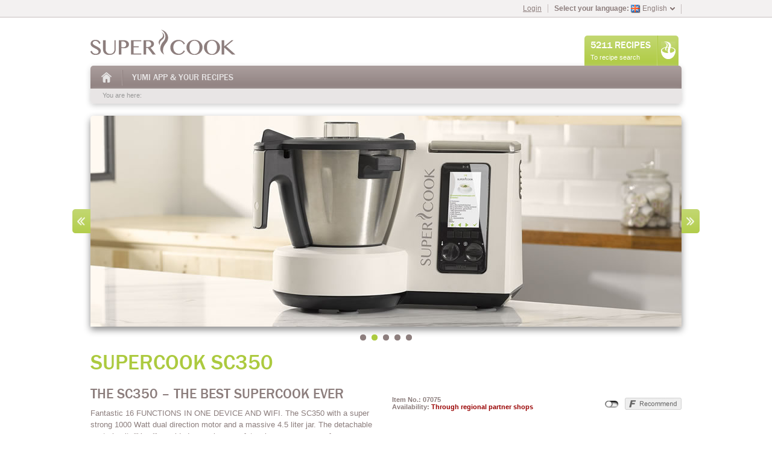

--- FILE ---
content_type: text/html; charset=UTF-8
request_url: http://www.supercook.me/en/supercook/articles/sc350/
body_size: 8130
content:
<!DOCTYPE HTML>
<!--[if lt IE 8]><html class="ie7" lang="en" dir="ltr"><![endif]-->
<!--[if IE 8]><html class="ie8" lang="en" dir="ltr"><![endif]-->
<!--[if IE 9]><html class="ie9" lang="en" dir="ltr"><![endif]-->
<!--[if gt IE 9]><!--><html lang="en" dir="ltr"><!--<![endif]-->
  <head>
    <title> Supercook</title>
    <link rel="stylesheet" href="/css/supercook/screen.css" type="text/css" class="cssSandpaper-noIndex" />
    <link rel="stylesheet" href="/css/supercook/print.css" type="text/css" media="print" class="cssSandpaper-noIndex" />
    <!--[if IE 6]>
      <link rel="stylesheet" href="/css/supercook/ie6.css" type="text/css" class="cssSandpaper-noIndex" />
    <![endif]-->
    <!--[if IE 7]>
      <link rel="stylesheet" href="/css/supercook/ie7.css" type="text/css" class="cssSandpaper-noIndex" />
    <![endif]-->
    <meta http-equiv="content-type" content="text/html; charset=utf-8" />
    <meta name="robots" content="index,follow" />
                <meta property="og:url" content="http://www.supercook.me/en/supercook/articles/sc350/"></meta>
          <meta property="og:site_name" content="Supercook"></meta>
          <meta property="og:image" content="http://www.supercook.me/image/132739"></meta>
          <meta property="og:title" content="Supercook SC350"></meta>
          <meta property="og:type" content="article"></meta>
                  <meta property="fb:page_id" content="248085175254918"></meta>
            <script type="text/javascript" src="/js/supercook/base/getElementsBySelector.js"></script>
      <script type="text/javascript" src="/js/supercook/base/imos.js"></script>
      <script type="text/javascript" src="/js/supercook/base/imos.ajax.js"></script>
      <script type="text/javascript" src="/js/supercook/base/imos.element.js"></script>
      <script type="text/javascript" src="/js/supercook/base/array.js"></script>
      <script type="text/javascript" src="/js/supercook/base/overLabel.js"></script>
      <script type="text/javascript" src="/js/supercook/base/tabs.js"></script>
      <script type="text/javascript" src="/js/supercook/base/common.js"></script>
      <script type="text/javascript" src="/js/supercook/jquery/jquery.min.js"></script>
      <script type="text/javascript" src="/js/supercook/jquery/jquery.socialshareprivacy.min.js"></script>
      <script type="text/javascript" src="/js/supercook/base/supercook.js"></script>
      <script type="text/javascript" src="/js/supercook/actions/sidebar_right_articles.js"></script>
  
  <script type="text/javascript">
    $.noConflict();
  </script>

        <script src="/js/supercook/base/highlight.js" type="text/javascript"></script>

    <script type="text/javascript">
      var cdata = {"siteHandle":"supercook","iso2":"en","projectUrl":"http:\/\/www.supercook.me\/","userId":null,"frontend_link_more":"Read more..."};
    </script>

        <script type="text/javascript" src="/js/supercook/sandpaper/shared/js/EventHelpers.js"></script>
    <script type="text/javascript" src="/js/supercook/sandpaper/shared/js/cssQuery-p.js"></script>
    <script type="text/javascript" src="/js/supercook/sandpaper/shared/js/jcoglan.com/sylvester.js"></script>
    <script type="text/javascript" src="/js/supercook/sandpaper/shared/js/cssSandpaper.js"></script>
    <link rel="stylesheet" href="/css/supercook/sandpaper.css" type="text/css" />

  </head>
  <body class="frontend">
    <header>
      <div id="topbar">
        <div id="topbar-content">
                      <div class="item language-switcher">
              <div class="item-inner">
              <strong>Select your language:</strong>
              <a class="current"><img src="/images/common/countries/en.png"> English</a>
                <ul>
                                                          <li>
                      <a href="http://www.supercook.me/en/supercook/change-language/de/"
                          class="language" rel="alternate">
                        <img src="/images/common/countries/24x24/de.png">Deutsch                      </a>
                    </li>
                                                          <li>
                      <a href="http://www.supercook.me/en/supercook/change-language/en/"
                          class="language active" rel="alternate">
                        <img src="/images/common/countries/24x24/en.png">English                      </a>
                    </li>
                                                          <li>
                      <a href="http://www.supercook.me/en/supercook/change-language/zh/"
                          class="language" rel="alternate">
                        <img src="/images/common/countries/24x24/zh.png">中國人                      </a>
                    </li>
                                                          <li>
                      <a href="http://www.supercook.me/en/supercook/change-language/nl/"
                          class="language" rel="alternate">
                        <img src="/images/common/countries/24x24/nl.png">Nederlands                      </a>
                    </li>
                                                          <li>
                      <a href="http://www.supercook.me/en/supercook/change-language/fr/"
                          class="language" rel="alternate">
                        <img src="/images/common/countries/24x24/fr.png">Fran&ccedil;ais                      </a>
                    </li>
                                                          <li>
                      <a href="http://www.supercook.me/en/supercook/change-language/el/"
                          class="language" rel="alternate">
                        <img src="/images/common/countries/24x24/el.png">&epsilon;&lambda;&lambda;&eta;&nu;&iota;&kappa;ά                      </a>
                    </li>
                                                          <li>
                      <a href="http://www.supercook.me/en/supercook/change-language/id/"
                          class="language" rel="alternate">
                        <img src="/images/common/countries/24x24/id.png">Indonesia                      </a>
                    </li>
                                                          <li>
                      <a href="http://www.supercook.me/en/supercook/change-language/it/"
                          class="language" rel="alternate">
                        <img src="/images/common/countries/24x24/it.png">Italiano                      </a>
                    </li>
                                                          <li>
                      <a href="http://www.supercook.me/en/supercook/change-language/ms/"
                          class="language" rel="alternate">
                        <img src="/images/common/countries/24x24/ms.png">Melayu                      </a>
                    </li>
                                                          <li>
                      <a href="http://www.supercook.me/en/supercook/change-language/no/"
                          class="language" rel="alternate">
                        <img src="/images/common/countries/24x24/no.png">Norsk                      </a>
                    </li>
                                                          <li>
                      <a href="http://www.supercook.me/en/supercook/change-language/pt/"
                          class="language" rel="alternate">
                        <img src="/images/common/countries/24x24/pt.png">Portugu&ecirc;s                      </a>
                    </li>
                                                          <li>
                      <a href="http://www.supercook.me/en/supercook/change-language/ru/"
                          class="language" rel="alternate">
                        <img src="/images/common/countries/24x24/ru.png">русский                      </a>
                    </li>
                                                          <li>
                      <a href="http://www.supercook.me/en/supercook/change-language/es/"
                          class="language" rel="alternate">
                        <img src="/images/common/countries/24x24/es.png">Espa&ntilde;ol                      </a>
                    </li>
                                                          <li>
                      <a href="http://www.supercook.me/en/supercook/change-language/th/"
                          class="language" rel="alternate">
                        <img src="/images/common/countries/24x24/th.png">แบบไทย                      </a>
                    </li>
                                                          <li>
                      <a href="http://www.supercook.me/en/supercook/change-language/tr/"
                          class="language" rel="alternate">
                        <img src="/images/common/countries/24x24/tr.png">T&uuml;rk&ccedil;e                      </a>
                    </li>
                                                          <li>
                      <a href="http://www.supercook.me/en/supercook/change-language/vi/"
                          class="language" rel="alternate">
                        <img src="/images/common/countries/24x24/vi.png">Tiếng Việt                      </a>
                    </li>
                                  </ul>
              </div>
            </div>
                                <div class="item">
              <a class="item-inner" href="/en/supercook/login/">Login</a>
            </div>
                  </div>
      </div>

      <div id="header">
        <a name="top"></a>
        <ul id="horizontal_nav">
                    <li class="recipes">
            <a href="/en/supercook/recipes/">
              <div class="text">
                <div class="label">5211 Recipes</div>
                <div class="descr">To recipe search</div>
              </div>
              <div class="icon"><img src="/images/supercook/recipes.png"/></div>
            </a>
          </li>
                  </ul>
        <a href="/en/"><img id="plawa_logo" src="/images/supercookstart/supercook_logo.png" alt="Supercook" /></a>
        <br class="clear" />
      </div>
      <div id="menu_box">
                <ul id="menu" class="nav"><li class="first"><a href="/en/" class="first">Home</a></li><li class="last"><a href="/en/supercook/profile/recipes/" class="last">Yumi App &amp; Your Recipes</a></li></ul>      </div>

      <div id="breadcrumb">
        You are here:                                </div>
    </header>

    <div id="content">
      
                          <div id="article">

      <div class="inactive">
      <div id="teaser">
  <div id="imageContainer">
          <a class="slide">
        <img src="/image/132769/" alt="" />
      </a>
          <a class="slide">
        <img src="/image/132767/" alt="" />
      </a>
          <a class="slide">
        <img src="/image/132765/" alt="" />
      </a>
          <a class="slide">
        <img src="/image/132763/" alt="" />
      </a>
          <a class="slide">
        <img src="/image/132761/" alt="" />
      </a>
        <div class="prev"><a href="#"></a></div>
    <div class="next"><a href="#"></a></div>
    <div class="slider-nav">
              <a href="#" class="active"></a>
              <a href="#" class=""></a>
              <a href="#" class=""></a>
              <a href="#" class=""></a>
              <a href="#" class=""></a>
          </div>
  </div>
</div>
    </div>
  
  
  <div id="article_descr">
    <h1>Supercook SC350</h1>
    <p><h2>THE SC350 – THE BEST SUPERCOOK EVER</h2>
<p>Fantastic 16 FUNCTIONS IN ONE DEVICE AND WIFI. </em> The SC350 with a super strong 1000 Watt dual direction motor and a massive 4.5 liter jar. The detachable control unit, "Yumi" provided a maximum safety when you are away from your kitchen. Unplug it and store in a place not reachable for your kids.(Patent pending)</p>
          <p><a class="more-info-link">Read more ...</a></p>
      </div>
  <div id="article_order">
    <script type="text/javascript">
      jQuery(function($) {
            $('#socialshareprivacy').socialSharePrivacy({
                services: {
                    facebook: {
                        dummy_img: '/css/supercook/socialshareprivacy/images/dummy_facebook_en.png',
                        txt_info: "Two clicks for more privacy: Click here to activate the button and send a Facebook recomendation. Data is sent to Facebook at activation.",
                        language: 'en_US'
                    },
                    twitter : {
                        status: 'off'
                    },
                    gplus : {
                        status: 'off'
                    }
                },
                css_path: '/css/supercook/socialshareprivacy/socialshareprivacy.css'
            });
        });
    </script>
    <div id="socialshareprivacy"></div>

    <ul class="details">
      <li>
        <div class="key">Item No.:</div>
        <div class="value">07075</div>
      </li>
      <li>
        <div class="key">Availability:</div>
        <div class="value">
                  <span class="unavailable">Through regional partner shops</span></div>
              </li>
    </ul>
    <br class="clear" />

      </div>

  <br class="clear">
  <hr>

      <div class="more-info active">
      <div class="right"><ul class="product-template-quicklinks"><br />
  <li><a href="#anchor-1">Yumi WiFi control modul</a></li>
  <li><a href="#anchor-2">Yumi recipe App</a></li>
  <li><a href="#anchor-3">16 Functions</a></li>
  <li><a href="#anchor-4">Vapore Steamer</a></li>
  <li><a href="#anchor-5">Libra integrated scale</a></li>
  <li><a href="#anchor-6">Videos</a></li>
  <li><a href="#technical_data">Technical data & Accessories</a></li>
</ul></div>
<img src="/image/132745" alt="" /><br/>
<br />
<h1>THE SC350, THE BEST SUPERCOOK EVER</h1>
<h2> Fantastic 16 Functions in one device and WiFi</h2>
<p>The <em>SUPERCOOK </em>SC350, The Best Supercook Ever,  now features: An incredible powerful motor with 1000 Watt  (1.36HP, @ 20.000 rpm). 1.6 KG Pizza dough is done at easy in just 100 seconds. The torque increased by another 30% compared to the SC250. A motor reverse driver feature with a knife that is blunt on one side, will cook your sensitive ingredients to perfection. A dual motor cooler enhances the durability of the SC350 in long cooking processes even more. Slow cooking for up to 4 hours at 80 degrees or below. The family size jar with a volume of 4.5 liter finally feeds "all". The new stainless cooking basket can fit a medium size chicken, octopus or large size vegetables without the need of chopping it first. The newly designed transparent lid comes with SmoothLock(TM), close the lid with a tip of your finger. The SC350 can even "sous vide" cook as the motor will be set on hold ones the feature is selected. A keep warm feature is part of the new cook settings. The Libra scale is now an integrated module and reads out through the <a href="en/supercook/articles/supercook/accessorysco/yumiwifi">WiFi Yumi </a> control module. 
<h2>"Innovation is our duty, Supercook..."</h2>

<div class="additional-text">
<p>Find inspiration in the Recipe Community: Select recipes or create your own with the <a href="/en/supercook/recipes">Yumi App</a>. Download it and sent it to the WiFi Yumi and follow the step-by-step instructions on the mobile Yumi colour display. The worldwide Recipe Community makes exchanging recipes with your friends simple and turns cooking into a real pleasure.</p></div> <img src="/image/132746" alt="" /> <br />
<br />
<h1 id="anchor-1">The WiFi Yumi control module for the SC350</h1>
<h2>Updatable. Mobile. 4.3" colour display</h2>
<p>The WiFi <a href="en/supercook/articles/supercook/accessorysco/yumiwifi">Yumi </a> control module is the brain of the SC350 and combines the Yumi recipe app and Supercook App for <a href="https://itunes.apple.com/us/app/supercook/id1033049405?l=es&mt=8">Apple</a> und <a href="https://play.google.com/store/apps/details?id=com.d3.supercook">Android</a> with the SC350 kitchen machine. The Yumi also allows you to control the SC350 in the conventional way using just the 6 buttons, i.e. to adjust the temperature, speed and time manually. The 4.3" full-colour display with its large high-contrast symbols makes handling the kitchen machine simple and intuitive.</p>
<div class="additional-text">
<p>The <a href="en/supercook/articles/supercook/accessorysco/yumiwifi">Yumi </a> really comes into its own when you cook the saved recipes. The <a href="en/supercook/articles/supercook/accessorysco/yumiwifi">Yumi </a>  takes you through the preparation and cooking processes step by step while at the same time giving you enough flexibility to adjust the cooking settings, as all foods behave differently depending on the season and their regional origin. Interactive messages on the colour display combined with acoustic signals inform you about cooking progress and any preparation steps you need to take. Would you like to cook at the homes of friends who already have a <em>SUPERCOOK</em> SC350? Then all you need to do is take your <a href="en/supercook/articles/supercook/accessorysco/yumiwifi">Yumi </a> with you as it fits any Supercook manufactured from 2013.</p>
</div> <img src="/image/132747" alt="" /><br />
<br />
<h1 id="anchor-2">THE YUMI RECIPE APP AND MOBILE APPS</h1>
<h2>The gateway to a global recipe database</h2>
<p>Just cooking is a thing of the past. You can now take inspiration from the global Recipe Community and share recipes with friends. Simply use the <a href="/en/supercook/recipes">Yumi app</a> or the Supercook Apps for <a href="https://itunes.apple.com/us/app/supercook/id1033049405?l=es&mt=8">Apple</a> and <a href="https://play.google.com/store/apps/details?id=com.d3.supercook">Android</a> to download your favourite recipes to your Yumi. Do you have your own ideas for great creations? Fab, then you can create your own recipes on our site. As you will see, cooking has never been so modern and so interactive.</p>
<div class="additional-text">
<p>And this is how it works: <a href="/en/supercook/register/">Log in</a>, even if you are not yet the proud owner of a <em>SUPERCOOK</em> product, and try it for yourself. Load a recipe and use the Yumi app to create a shopping list for it. Create your own recipes using the interactive Yumi app interface. Select the ingredients and describe your recipe step by step, including the machine settings, preparation stages and valuable tips. Then save a picture of your recipe and sign it with your <em>SUPERCOOK</em> Community user name. Now select CREATE and we will provide you with a link or an e-mail containing the recipe file. Copy the recipe folder to the Yumi SD card and that's it, simply cook and enjoy. We will also save all your recipes in your personal recipe profile and in the APPS for <a href="https://itunes.apple.com/us/app/supercook/id1033049405?l=es&mt=8">Apple</a> and <a href="https://play.google.com/store/apps/details?id=com.d3.supercook">Android</a> to ensure that you can reload all your recipes even if you lose your SD card. The recipe database is constantly growing, giving you access to original recipes from all over the world. Whether it is genuine bolognaise from Italy, Pisco Sauer from Peru, corn flatbread from Mexico or wonderful sauces from France. Extend your tastes. If you wish, we can always notify you when a new recipe has been produced and released by <em>SUPERCOOK</em> chefs.</p>
</div> <img src="/image/132748" alt="" /><br />
<br />
<h1 id="anchor-3">16 fantastic functions</h1>
<h2>Don't delay, try them all.</h2>
<p>- Cook delicious pasta, rice, vegetable dishes or soups and & sauces<br />
- Slow cook your favorite meals <br />
- Sous vide function, build in <br />
- Enjoy pre sets function <br />
- Prepare herbs or vegetables for sauces and produce wonderful cooking aromas <br />
- Steam vegetables and fish with the Vapore steam tray<br />
- Emulsify mayonnaise and creams<br />
- Puree baby food<br />
- Chop fruits and vegetables<br />
- Grind nuts<br />
- Knead dough for delicious cakes<br />
- Whip cream<br />
- Grate vegetables<br />
- Fancy mixing a drink? Prepare smoothies or cocktails .... You can even crush ice<br />
- Powder sugar<br />
- Grate hard cheese or chocolate</p> <img src="/image/132749" alt="" /><br />
<br />
<h1 id="anchor-4">Steaming with the Vapore</h1>
<h2>Cook a complete meal with the <em>SUPERCOOK </em>steam cooking method</h2>
<p>There is a long tradition of steaming in Far Eastern cuisine and it is also increasingly popular in Europe. This cooking method is among the healthiest ways of preparing food. We further perfected this method using a special approach allowing you now to cook a complete meal in one step.</p>
<div class="additional-text">
<p>For example: Fill the noiw stainless cooking basket of the l jar with potatoes or rice, attach the <a href="/en/supercook/articles/supercook/accessorysco/scvap">Vapore</a>  and fill the deep steamer tray with fish or meat and the flat steamer tray with other vegetables. The clever condensation drip route prevents the condensation, protein or protein discharges being fed back into the stainless steel jar. Thus, the taste of the food you are preparing in the cooking basket of the stainless steel jar, remains unchanged. (patented)</p>
</div> <img src="/image/132750" alt="" /><br />
<br />
<h1 id="anchor-5">Kitchen scale Libra</h1>
<h2>Now built in  - an absolute match</h2>
<p>The Kitchen scale Libra was specially developed for the <em>SUPERCOOK </em>SC350. It is a built in, easy accessible module to simplify any service of the appliances,  if in an seldom event the sensor would be malfunction, no troubling mechatronics. The Libra measures in 1-gram steps up to 5000 gram and allows accurate measurements even for the strictest diets. <br />
<br />
<h1 id="anchor-6">Product Videos</h1>
<h2>So versatile and easy is the SC350</h2>
<iframe src="https://web.facebook.com/plugins/video.php?href=https%3A%2F%2Fweb.facebook.com%2FTheOriginalSupercook%2Fvideos%2F1506610396160768%2F&show_text=0&width=485" width="485" height="315"style="border:none;overflow:hidden" scrolling="no" frameborder="0" allowTransparency="true" allowFullScreen="true"></iframe>
<iframe src="https://web.facebook.com/plugins/video.php?href=https%3A%2F%2Fweb.facebook.com%2FTheOriginalSupercook%2Fvideos%2F2796848807001525%2F&show_text=0&width=485" width="485" height="315" style="border:none;overflow:hidden" scrolling="no" frameborder="0" allowTransparency="true" allowFullScreen="true"></iframe>
<iframe src="https://web.facebook.com/plugins/video.php?href=https%3A%2F%2Fweb.facebook.com%2F100008473087715%2Fvideos%2F2259001231058958%2F&show_text=0&width=485" width="485" height="315" style="border:none;overflow:hidden" scrolling="no" frameborder="0" allowTransparency="true" allowFullScreen="true"></iframe>
<iframe src="https://web.facebook.com/plugins/video.php?href=https%3A%2F%2Fweb.facebook.com%2F100008473087715%2Fvideos%2F2259008877724860%2F&show_text=0&width=485" width="485" height="315"style="border:none;overflow:hidden" scrolling="no" frameborder="0" allowTransparency="true" allowFullScreen="true"></iframe>
<iframe src="https://web.facebook.com/plugins/video.php?href=https%3A%2F%2Fweb.facebook.com%2FTheOriginalSupercook%2Fvideos%2F773013519883304%2F&show_text=0&width=485" width="485" height="315" style="border:none;overflow:hidden" scrolling="no" frameborder="0" allowTransparency="true" allowFullScreen="true"></iframe>
<iframe src="https://web.facebook.com/plugins/video.php?href=https%3A%2F%2Fweb.facebook.com%2FTheOriginalSupercook%2Fvideos%2F548359959320156%2F&show_text=0&width=485" width="485" height="315" style="border:none;overflow:hidden" scrolling="no" frameborder="0" allowTransparency="true" allowFullScreen="true"></iframe>
<iframe src="https://web.facebook.com/plugins/video.php?href=https%3A%2F%2Fweb.facebook.com%2F100008473087715%2Fvideos%2F2278735932418821%2F&show_text=0&width=485" width="485" height="315" style="border:none;overflow:hidden" scrolling="no" frameborder="0" allowTransparency="true" allowFullScreen="true"></iframe>
<iframe src="https://web.facebook.com/plugins/video.php?href=https%3A%2F%2Fweb.facebook.com%2FTheOriginalSupercook%2Fvideos%2F474663359917855%2F&show_text=0&width=485" width="485" height="315" style="border:none;overflow:hidden" scrolling="no" frameborder="0" allowTransparency="true" allowFullScreen="true"></iframe>
<iframe src="https://web.facebook.com/plugins/video.php?href=https%3A%2F%2Fweb.facebook.com%2F100008473087715%2Fvideos%2F2280545362237878%2F&show_text=0&width=485" width="485" height="315" style="border:none;overflow:hidden" scrolling="no" frameborder="0" allowTransparency="true" allowFullScreen="true"></iframe>
<iframe src="https://web.facebook.com/plugins/video.php?href=https%3A%2F%2Fweb.facebook.com%2F100008473087715%2Fvideos%2F2280528645572883%2F&show_text=0&width=485" width="485" height="315" style="border:none;overflow:hidden" scrolling="no" frameborder="0" allowTransparency="true" allowFullScreen="true"></iframe>
<iframe src="https://www.youtube.com/embed/4h54NpzXrVw" %2F&show_text=0&width=485" width="485" height="315" style="border:none;overflow:hidden" scrolling="no" frameborder="0" allowTransparency="true" allowFullScreen="true"></iframe>        <hr class="clear">
    </div>
  
  <div class="article-details">
    <div class="left">
              <div id="accessories">
            <h2>Accessories</h2>
  <ul class="accessories">
      <li>
      <a href="http://www.supercook.me/en/supercook/articles/supercook/accessorysco/scsteelblades/">
        <div class="accessory_image"><img src="/image/24247/" alt="" /></div>
        <h3>SUPERCOOK Knife</h3>
      </a>
    </li>
      <li>
      <a href="http://www.supercook.me/en/supercook/articles/supercook/accessorysco/scmescov/">
        <div class="accessory_image"><img src="/image/24258/" alt="" /></div>
        <h3>SUPERCOOK Measuring cup</h3>
      </a>
    </li>
      <li>
      <a href="http://www.supercook.me/en/supercook/articles/supercook/accessorysco/scspat/">
        <div class="accessory_image"><img src="/image/24246/" alt="" /></div>
        <h3>SUPERCOOK Spatula</h3>
      </a>
    </li>
      <li>
      <a href="http://www.supercook.me/en/supercook/articles/supercook/accessorysco/scvap/">
        <div class="accessory_image"><img src="/image/24205/" alt="" /></div>
        <h3>SUPERCOOK Vapore steam tray</h3>
      </a>
    </li>
    </ul>
        </div>
                          <div id="files">
          <h2>Downloads</h2>
<ul class="download_types">
      <li>
      <a class="button" href="/en/supercook/downloads/firmware/07075/">
        Firmwares      </a>
    </li>
  </ul>
        </div>
          </div>
    <div class="right">
              <div id="technical_data">
          <h2>Technical Specs</h2>
<table class="technical_data" id="technical_data_values">
  <tbody>
                                                                                                                                                                                                                                                                                                                                                                                                                                                                                                                                                                                                                                                                                                                                                                                                                                                                                                                                                                                    <tr class="group ">
      <td class="first">Functions </td>
      <td class="last">&nbsp;</td>
    </tr>
                        <tr class="item ">
      <td class="first">Cooking functions</td>
      <td class="last">Yes</td>
    </tr>
                                                                                                                                    <tr class="group ">
      <td class="first">Temperature</td>
      <td class="last">&nbsp;</td>
    </tr>
                        <tr class="item ">
      <td class="first">Minimum temperature /  Maximum temperature</td>
      <td class="last">40-130 C</td>
    </tr>
                            <tr class="group ">
      <td class="first">Speeds </td>
      <td class="last">&nbsp;</td>
    </tr>
                        <tr class="item ">
      <td class="first">Speed levels </td>
      <td class="last">1-10, 1-4 in reverse</td>
    </tr>
                            <tr class="group ">
      <td class="first">Power supply</td>
      <td class="last">&nbsp;</td>
    </tr>
                        <tr class="item ">
      <td class="first">Power supply</td>
      <td class="last">220- 240 Volt @ 50/60Hz</td>
    </tr>
                <tr class="item ">
      <td class="first">Auto power off</td>
      <td class="last">Yes</td>
    </tr>
                                    <tr class="group ">
      <td class="first">Others</td>
      <td class="last">&nbsp;</td>
    </tr>
                        <tr class="item ">
      <td class="first">Product dimensions</td>
      <td class="last">Max 28x40cmx29cm (44cm with Vapore steamer on top)</td>
    </tr>
            <tr class="item ">
      <td class="first">Body</td>
      <td class="last">Non slip PA with glas fiber enhancement / ABS</td>
    </tr>
            <tr class="item ">
      <td class="first">Weight</td>
      <td class="last">10kg</td>
    </tr>
                                                                                    <tr class="group ">
      <td class="first">Languages</td>
      <td class="last">&nbsp;</td>
    </tr>
                        <tr class="item ">
      <td class="first">OSD</td>
      <td class="last">German, English, Italian, Spanish, Portuguese, French, Russian, Norwegian, Dutch, Chinese. Others on request</td>
    </tr>
            <tr class="item ">
      <td class="first">User manual</td>
      <td class="last">Yes in PDF, online</td>
    </tr>
                                                                        <tr class="group ">
      <td class="first">Logistics</td>
      <td class="last">&nbsp;</td>
    </tr>
                        <tr class="item ">
      <td class="first">Item no.</td>
      <td class="last">07075</td>
    </tr>
                    <tr class="item ">
      <td class="first">Weight</td>
      <td class="last">12KG</td>
    </tr>
            <tr class="item ">
      <td class="first">Dimensions</td>
      <td class="last">60x40x40cm</td>
    </tr>
            <tr class="item ">
      <td class="first">Updated on</td>
      <td class="last">18.11.2019</td>
    </tr>
                            <tr class="group ">
      <td class="first">Power consumption</td>
      <td class="last">&nbsp;</td>
    </tr>
                        <tr class="item ">
      <td class="first">Mixing</td>
      <td class="last">1000W</td>
    </tr>
            <tr class="item ">
      <td class="first">Cooking</td>
      <td class="last">1100W</td>
    </tr>
            <tr class="item ">
      <td class="first">Mains voltage / Frequency</td>
      <td class="last">220-240 Volt @ 50/60Hz</td>
    </tr>
                            <tr class="group ">
      <td class="first">Shipping unit</td>
      <td class="last">&nbsp;</td>
    </tr>
                        <tr class="item ">
      <td class="first">Packing unit</td>
      <td class="last">1</td>
    </tr>
                                    <tr class="group ">
      <td class="first">Yumi control module </td>
      <td class="last">&nbsp;</td>
    </tr>
                        <tr class="item ">
      <td class="first">LCD display </td>
      <td class="last">4.3&quot;, color</td>
    </tr>
                                            <tr class="group ">
      <td class="first">Wi-Fi Router system requirements and Yumi support</td>
      <td class="last">&nbsp;</td>
    </tr>
                        <tr class="item ">
      <td class="first">Repeater Mode</td>
      <td class="last">Yes</td>
    </tr>
            <tr class="item ">
      <td class="first">DHCP</td>
      <td class="last">Yes</td>
    </tr>
                <tr class="item ">
      <td class="first">Wi-Fi Band</td>
      <td class="last">2.4 GHZ NON AC mode</td>
    </tr>
            <tr class="item ">
      <td class="first">Password encryption</td>
      <td class="last">WAP/WAP2</td>
    </tr>
                <tr class="item ">
      <td class="first">Point to Point Modus</td>
      <td class="last">Yes, available</td>
    </tr>
                                                                      </tbody>
</table>
        </div>
          </div>
  </div>
      
      <br class="clear" />

    </div>

    <footer>
      <div id="category_tiles_wrapper">
        <ul id="category_tiles" class="nav has_next_level "><li class="first has_child "><a href="/en/supercook/recipes/" class="first has_child ">Recipes</a><ul class=""><li class="first"><a href="/en/supercook/recipes/category/2/" class="first">Starters</a></li><li class="second"><a href="/en/supercook/recipes/category/10/" class="second">Desserts</a></li><li class="third"><a href="/en/supercook/recipes/category/3/" class="third">Main courses</a></li><li class="last"><a href="/en/supercook/recipes/category/1/" class="last">Soups</a></li></ul></li><li class="second has_child "><a href="/en/supercook/content/sus/" class="second has_child ">Service</a><ul class=""><li class="first"><a href="/en/supercook/profile/" class="first">My profile</a></li><li class="last"><a href="/en/supercook/contact/digital/" class="last">Contacts</a></li></ul></li><li class="third has_child "><a href="/en/supercook/content/support/contacts/" class="third has_child ">Support</a><ul class=""><li class="first"><a href="/en/supercook/profile/firmware-downloads/" class="first">Firmware Yumi</a></li><li class="last"><a href="/en/supercook/faq/" class="last">FAQ</a></li></ul></li><li class="last has_child "><a href="https://www.supercook.ca/collections/all-products" class="last has_child ">Products</a><ul class=""><li class="first"><a href="https://www.supercook.ca/collections/subscription" class="first">Subscriptions</a></li><li class="second"><a href="https://www.supercook.ca/collections/appliances" class="second">Kitchen Appliances</a></li><li class="last"><a href="https://www.supercook.ca/collections/accessories" class="last">Accessories &amp; Parts</a></li></ul></li></ul>      </div>

      <div id="footer">
        <div class="social-buttons">
                    <a href="https://plus.google.com/110623861697987741283" rel="publisher" class="google-plus">Google+</a>
                  </div>
        <ul id="footer_nav" class="nav"><li class="first"><a href="/en/supercook/content/trademarks/" class="first">Trademark Disclaimer</a></li><li class="second"><a href="/en/supercook/content/imprint/" class="second">Imprint</a></li><li class="third"><a href="/en/supercook/content/privacy/" class="third">Privacy Policy</a></li><li class="last"><a href="/en/supercook/content/terms/enduser/" class="last">Terms - Supercook Apps</a></li></ul>        <div class="copyright">Copyright 2026 by Michael Roessler</div>
      </div>
    </footer>

    
    <script>
      (function(i,s,o,g,r,a,m){i['GoogleAnalyticsObject']=r;i[r]=i[r]||function(){
      (i[r].q=i[r].q||[]).push(arguments)},i[r].l=1*new Date();a=s.createElement(o),
      m=s.getElementsByTagName(o)[0];a.async=1;a.src=g;m.parentNode.insertBefore(a,m)
      })(window,document,'script','//www.google-analytics.com/analytics.js','ga');

      ga('create', 'UA-11507450-5', 'supercook.me');
      ga('set', 'anonymizeIp', true);
      ga('send', 'pageview');
    </script>
  </body>
</html>


--- FILE ---
content_type: text/css
request_url: http://www.supercook.me/css/supercook/screen.css
body_size: 207
content:
/*
    Einbinden der Siteubergreifenden Styles
*/
@import url(/css/common/screen.css);
/*

/*
    Einbinden des Grundlayouts
*/
@import url(screen/layout.css);

/*
    Einbinden der template Styles
*/
@import url(screen/templates.css);


/*
    Einbinden der template Styles
*/
@import url(screen/temp.css);

/*
    Einbinden der jQueryUI Styles - no-theme
*/
@import url(screen/jquery-ui-1.10.1.custom.min.css);

/*
    Einbinden der Lightbox2 Styles
*/
@import url(screen/lightbox.min.css);


--- FILE ---
content_type: text/css
request_url: http://www.supercook.me/css/common/screen.css
body_size: 381
content:
table.general {
    width               : 100%;
    font-size           : 100%;
    border-collapse     : collapse;
    border              : 1px solid #D0D2D7;
}
table.general tbody tr td {
    background          : #F3F3F3;
    padding             : 0 0 5px 0;
}
table.general tbody tr td.first {
    width               : 200px;
}
table.general tfoot {
    background          : #9999AA;
    display             : none;
}
table.general thead {
    background          : #9999AA; 
    height              : 22px;
    font-weight         : bold;
    display             : none;
}
table.general td {
    vertical-align      : top;
}
table.general td.first {
    padding-left        : 10px;
}
table.general td.last {
    padding-right       : 10px;
}
table.general tr td input.textfield,
table.general tr td select.select {
    background          : white;
    font-size           : 11px;
}


/* 2-Spalten-Layout */
div#two_columns div.left {
  float                 : left; 
  width                 : 49%;
  padding               : 0;
}
div#two_columns div.right {
  float                 : right; 
  width                 : 49%;
  padding               : 0;
}

--- FILE ---
content_type: text/css
request_url: http://www.supercook.me/css/supercook/screen/layout.css
body_size: 4449
content:
@import url(/fonts/franklingothicfs_medium_macroman/stylesheet.css);
img {
    border              : 0;
}
.clear {
    clear               : both;
}
.clear-right {
    clear               : right;
}
[dir=rtl] .clear-right {
    clear               : left;
}

html {
    height              : 100%;
    min-width           : 1030px;
}
body {
    min-height          : 100%;
    position            : relative;
    font-family         : Verdana, Geneva, Arial, Helvetica, sans-serif;
    margin              : 0;
    padding             : 0;
    background-color    : white;
}
header {
    width               : 100%;
    margin-bottom       : 20px;
}
#header,
#menu_teaser {
    width               : 980px;
    margin              : 3px auto 0 auto;
}
#header {
    margin-top          : 20px;
    height              : 60px
}
#topbar {
    background          : #F3F1F1;
    border-bottom       : 1px solid #C6BEBE;
    font-size           : 12px;
    height              : 28px;
}
#topbar,
#topbar a {
    color               : #8D7E7D;
}
#topbar-content {
    width               : 980px;
    margin              : 0 auto;
}
#topbar .item {
    padding              : 7px 0;
    float                : right;
}
[dir=rtl] #topbar .item {
    float                : left;
}
#topbar .item-inner {
    padding              : 0 10px;
}
[dir=ltr] #topbar .item-inner {
    border-right         : 1px solid #C6BEBE;
}
[dir=rtl] #topbar .item-inner {
    border-left          : 1px solid #C6BEBE;
}
#topbar ul {
    display             : inline-block;
    margin              : 0;
    padding             : 0;
    list-style          : none;
}
#topbar .language-switcher {
    position            : relative;
}
#topbar .language-switcher.active {
    border              : solid #C6BEBE;
    border-width        : 0 1px;
    background          : #fff;
    padding-bottom      : 8px;
    z-index             : 10;
}
[dir=ltr] #topbar .language-switcher.active {
    left                : -1px;
    margin-right        : -1px;
    box-shadow          : 2px 4px 5px #888;
}
[dir=rtl] #topbar .language-switcher.active {
    right               : -1px;
    margin-left         : -1px;
    box-shadow          : -2px 4px 5px #888;
}
#topbar .language-switcher.active .item-inner {
    border              : none;
    height              : 14px;
}
#topbar .language-switcher a.current {
    background          : url(/images/supercook/language-switcher.png) no-repeat;
    cursor              : pointer;
}
[dir=ltr] #topbar .language-switcher a.current {
    padding-right       : 13px;
    background-position : right center;
}
[dir=rtl] #topbar .language-switcher a.current {
    padding-left        : 13px;
    background-position : left center;
}
#topbar .language-switcher a.current img {
    vertical-align      : top;
}
#topbar .language-switcher ul {
    position            : absolute;
    top                 : 29px;
    display             : none;
    width               : 230px;
    background          : #fff;
    border              : solid #C6BEBE;
    border-width        : 0 1px 1px;
    list-style          : none;
    padding             : 15px 20px;
}
[dir=ltr] #topbar .language-switcher ul {
    right               : -1px;
    border-radius       : 0 0 5px 7px;
    box-shadow          : 2px 5px 5px #888;
    border-width        : 0 1px 1px;
}
[dir=rtl] #topbar .language-switcher ul {
    left                : -1px;
    border-radius       : 0 0 7px 5px;
    box-shadow          : -2px 5px 5px #888;
}
#topbar .language-switcher ul li {
    display             : inline-block;
    padding             : 3px 5px;
    width               : 102px;
}
#topbar .language-switcher ul a {
    text-decoration     : none;
    display             : block;
    font-size           : 11px;
}
#topbar .language-switcher ul a:hover {
    text-decoration     : underline;
}
#topbar .language-switcher ul a.active {
    color               : black;
}
#topbar .language-switcher ul img {
    vertical-align      : middle;
    margin              : 0 10px 1px 0;
}
[dir=rtl] #topbar .language-switcher ul img {
    margin              : 0 0 1px 10px;
}
#horizontal_nav {
    list-style          : none;
    float               : right;
    margin              : 10px 0 0 0;
    padding             : 0;
}
[dir=rtl] #horizontal_nav {
    float               : left;
}
#horizontal_nav li {
    float               : left;
    height              : 50px;
    background          : url(/images/supercook/gradients.png) repeat-x;
    margin              : 0 5px;
    border-radius       : 5px 5px 0 0;
}
[dir=ltr] #horizontal_nav li {
    float               : right;
}
#horizontal_nav a {
    color               : #fff;
}
#horizontal_nav .icon {
    line-height         : 48px;
    padding             : 0 5px;
}
[dir=ltr] #horizontal_nav .icon {
    float               : left;
    border-left         : 1px solid #aeca42;
}
[dir=rtl] #horizontal_nav .icon {
    float               : right;
    border-right        : 1px solid #aeca42;
}
#horizontal_nav .icon img {
    vertical-align      : middle;
}
#horizontal_nav .text {
    height              : 36px;
    padding             : 7px 10px;
}
[dir=ltr] #horizontal_nav .text {
    float               : left;
    border-right        : 1px solid #c2d771;
}
[dir=rtl] #horizontal_nav .text {
    float               : right;
    border-left         : 1px solid #c2d771;
}
#horizontal_nav .label {
    text-transform      : uppercase;
    font-family         : franklin_gothic_fs_medregular;
    margin-bottom       : 5px;
}
#horizontal_nav .descr {
    font-size           : 11px;
}


#menu_box {
    width               : 974px;
    margin              : 0 auto;
    background          : url(/images/supercook/gradients.png) 0 -66px repeat-x;
    border-radius       : 5px 5px 0 0;
    padding             : 0 3px;
    box-shadow          : 0 3px 10px #ccc;
    position            : relative;
}
#menu {
    list-style          : none;
    margin              : 0;
    padding             : 0;
    text-transform      : uppercase;
    font-family         : franklin_gothic_fs_medregular;
    font-size           : 14px;
    height              : 38px;
}
#menu.has_next_level {
    height              : 63px;
}
#menu li {
    float               : left;
    padding             : 4px 0;
    border-left         : 1px solid #8E7F7E;
    border-right        : 1px solid #AA9E9D;
    margin              : 7px 0;
}
[dir=rtl] #menu li {
    float: right;
}
[dir=ltr] #menu li.first,
[dir=rtl] #menu li.last {
    border-left         : none;
}
[dir=ltr] #menu li.last,
[dir=rtl] #menu li.first {
    border-right        : none;
}
#menu a {
    color               : #E7E5E5;
    text-decoration     : none;
    vertical-align      : middle;
    display             : inline-block;
    padding             : 0 15px;
}
#menu a:hover {
    text-decoration     : underline;
}
#menu > .first a {
    background          : url(/images/supercook/home.png) 15px 0 no-repeat;
    height              : 17px;
    width               : 17px;
    color               : transparent;
    margin-bottom       : 1px;
    font-size           : 0px;
    padding-left        : 17px;
    text-indent         : -9999px;
}
#menu > .first a * {
    display             : none;
}
#menu > li.active,
#menu > li.active_group {
    background          : #F4F2F2;
    margin              : 3px 0 0 -1px;
    padding             : 9px 0 10px;
    border              : none;
    border-radius       : 5px 5px 0 0;
}
#menu > li.active a,
#menu > li.active_group a {
    color               : #8D7E7D;
}
[dir=ltr] #menu > li.active + li,
[dir=ltr] #menu > li.active_group + li {
    border-left         : none;
}
[dir=rtl] #menu > li.active + li,
[dir=rtl] #menu > li.active_group + li {
    border-right        : none;
}
#menu > li > ul {
    display             : block;
    position            : absolute;
    background          : #F4F2F2;
    top                 : 38px;
    width               : 100%;
    list-style          : none;
    padding             : 0;
    text-transform      : none;
    font-size           : 13px;
    border-bottom       : 1px solid #ccc;
}
[dir=ltr] #menu > li > ul {
    left                : 0;
}
[dir=rtl] #menu > li > ul {
    right               : 0;
}
#menu > li > ul li {
    margin              : 0;
    border              : none;
}
[dir=ltr] #menu > li > ul li.first,
[dir=ltr] #menu > li > ul li:only-child {
    padding-left        : 52px;
}
[dir=rtl] #menu > li > ul li.first,
[dir=rtl] #menu > li > ul li:only-child {
    padding-right       : 52px;
}
[dir=ltr] #menu ul a {
    border-right        : 1px solid #BCB1B1;
}
[dir=rtl] #menu ul a {
    border-left         : 1px solid #BCB1B1;
}
#menu ul a.last {
    border              : none;
}
#menu_box .search fieldset {
    height              : 1.6em;
    padding             : 0;
    float               : right;
    margin              : 6px;
    background          : #fff;
    border              : none;
    border-radius       : 5px;
    box-shadow          : 0 0 6px #aaa inset;
}
[dir=rtl] #menu_box .search fieldset {
    float               : left;
}
#menu_box .search input.textfield {
    border              : none;
    outline             : none;
    background          : transparent;
    margin              : 2px 0 2px 7px;
}
[dir=rtl] #menu_box .search input.textfield {
    margin              : 2px 7px 2px 0;
}
#menu_box .search input.submit {
    background          : transparent url(/images/supercook/search.png) no-repeat;
    border              : none;
    color               : transparent !important;
    text-indent         : -9999px;
    height              : 13px;
    width               : 13px;
    vertical-align      : middle;
    margin              : 7px 7px 7px 0;
    cursor              : pointer;
    padding             : 0;
    box-shadow          : none;
}
[dir=rtl] #menu_box .search input.textfield {
    margin              : 7px 0 7px 7px;
}

/* 3. Ebene */
#menu ul ul {
    display             : none;
}



#breadcrumb {
    width               : 940px;
    margin              : 0 auto;
    background          : url(/images/supercook/gradients.png) 0 -105px repeat-x;
    height              : 15px;
    border-radius       : 0 0 5px 5px;
    padding             : 5px 20px;
    color               : #999;
    font-size           : 11px;
    box-shadow          : 0 3px 10px #ccc;
    margin-bottom       : 10px;
    position            : relative;
    z-index             : 1;
}
#breadcrumb a {
    color               : #999;
    text-decoration     : none;
}
#breadcrumb a:before {
    content             : '';
    display             : inline-block;
    background          : url(/images/supercook/breadcrumb.png) no-repeat;
    width               : 5px;
    height              : 8px;
}
[dir=ltr] #breadcrumb a:before {
    margin              : 1px 10px 0 7px;
}
[dir=rtl] #breadcrumb a:before {
    margin              : 1px 7px 0 10px;
    -webkit-transform   : scaleX(-1);
    -moz-transform      : scaleX(-1);
    -ms-transform       : scaleX(-1);
    -o-transform        : scaleX(-1);
    transform           : scaleX(-1);
    filter              : FlipH;
}
#breadcrumb a.first:before {
    content             : none;
}
#breadcrumb a:hover {
    text-decoration     : underline;
}

#content {
    width               : 980px;
    margin              : 0 auto;
    font-size           : 11px;
    padding-bottom      : 300px;
}
#content p,
#content .content-text,
#cms_content,
#search_result,
#pager,
#jump {
    color               : #8c7e7d;
    font-size           : 13px;
    line-height         : 1.5em;
}
#content p {
    margin              : 5px 0 20px 0;
}
#content h1,
#content h2,
#content h3,
#content h4 {
    line-height         : normal;
}

#content h1 {
    font-family         : franklin_gothic_fs_medregular, verdana, sans-serif;
    color               : #acca3f;
    font-size           : 35px;
    font-weight         : normal;
    text-transform      : uppercase;
    margin              : 0 0 5px 0;
}
#content h2 {
    font-family         : franklin_gothic_fs_medregular, verdana, sans-serif;
    color               : #8C7E7D;
    font-size           : 23px;
    font-weight         : normal;
    margin              : 0 0 10px 0;
    text-transform      : uppercase;
}
#content h1 + h2 {
    margin-top          : -3px;
}
#content h3 {
    color               : #8C7E7D;
}
#content h4 {
    margin              : 0 0 5px;
    font-size           : 13px;
    font-family         : franklin_gothic_fs_medregular, verdana, sans-serif;
    font-weight         : normal;
    text-transform      : uppercase;
}
[dir=ltr] #content .right,
[dir=rtl] #content .left {
    float               : right;
    margin-left         : 20px;
}
[dir=ltr] #content .left,
[dir=rtl] #content .right {
    float               : left;
    margin-right        : 20px;
}
#content hr {
    border              : none;
    border-top          : 1px solid #e8e5e5;
    margin              : 20px 0;
}

#content #seo-text {
    position            : absolute;
    bottom              : -190px;
    left                : 0;
    width               : 720px;
    height              : 265px;
}

#fb-popout {
    position            : fixed;
    top                 : 99px;
    width               : 337px;
    z-index             : 99;
}
[dir=ltr] #fb-popout {
    right               : -302px;
}
[dir=rtl] #fb-popout {
    left                : -302px;
}
@media all and (max-width: 1090px) {
    [dir=ltr] #fb-popout {
        right           : -330px;
    }
    [dir=rtl] #fb-popout {
        left            : -330px;
    }
}
[dir=ltr] #fb-popout img {
    float               : left;
    margin-top          : 10px;
}
[dir=rtl] #fb-popout img {
    float               : right;
    -webkit-transform   : rotateZ(180deg);
    -moz-transform      : rotateZ(180deg);
    -ms-transform       : rotateZ(180deg);
    -o-transform        : rotateZ(180deg);
    transform           : rotateZ(180deg);
    margin-bottom       : 10px;
}
#fb-popout .fb-likebox {
    border              : 1px solid #e8e5e5;
    border-radius       : 0 5px 5px 0;
    background          : #fff;
}

#teaser {
    position            : relative;
    height              : 350px;
    margin-bottom       : 40px;
}
#teaser .prev,
#teaser .next {
    background          : url(/images/supercook/gradients.png) repeat-x;
    height              : 40px;
    width               : 30px;
    position            : absolute;
    top                 : 155px;
    cursor              : pointer;
}
[dir=ltr] #teaser .prev,
[dir=rtl] #teaser .next {
    border-radius       : 5px 0 0 5px;
    left                : -30px;
}
[dir=ltr] #teaser .next,
[dir=rtl] #teaser .prev {
    border-radius       : 0 5px 5px 0;
    right               : -30px;
}
.ie9[dir=rtl] #teaser .next {
    border-radius       : 0 5px 5px 0;
}
.ie9[dir=rtl] #teaser .prev {
    border-radius       : 5px 0 0 5px;
}
#teaser .prev a,
#teaser .next a {
    background          : url(/images/supercook/arrows.png) no-repeat;
    height              : 14px;
    width               : 13px;
    display             : block;
    margin              : 13px 8px;
}
[dir=ltr] #teaser .next a,
[dir=rtl] #teaser .prev a {
    background-position : -14px 0;
}
#teaser #imageContainer .slide {
    position            : absolute;
    box-shadow          : 0 5px 12px #888;
    width               : 100%;
    height              : 100%;
    text-align          : center;
    border-radius       : 5px 5px 0 0;
    overflow            : hidden;
}
#teaser #imageContainer .slide + .slide {
    display             : none;
}
#teaser #imageContainer .slide img {
    vertical-align      : top;
}
#teaser .slider-nav {
    position            : absolute;
    bottom              : -25px;
    width               : 100%;
    text-align          : center;
}
#teaser .slider-nav a {
    background          : url(/images/supercook/slider.png) no-repeat;
    height              : 10px;
    width               : 10px;
    display             : inline-block;
    margin              : 0 3px;
}
#teaser .slider-nav a.active {
    background-position : -11px 0;
}

#category_tiles_wrapper {
    background          : #F3F1F1;
    overflow            : hidden;
}
#category_tiles_wrapper ul {
    list-style          : none;
    padding             : 0;
    margin              : 1px auto;
}
#category_tiles_wrapper > ul {
    width               : 980px;
}
#category_tiles > li {
    position            : relative;
    width               : 204px;
    border-top          : 1px solid #fff;
    padding             : 20px;
    height              : 150px;
}
[dir=ltr] #category_tiles > li {
    float               : left;
    border-right        : 1px solid #fff;
}
[dir=rtl] #category_tiles > li {
    float               : right;
    border-left         : 1px solid #fff;
}

#category_tiles_wrapper li a {
    color               : #8D7E7D;
    font-size           : 12px;
    line-height         : 1.8em;
}
#category_tiles > li > a {
    font-family         : franklin_gothic_fs_medregular, verdana, sans-serif;
    font-weight         : normal;
    font-size           : 16px;
    color               : #8D7E7D;
    text-transform      : uppercase;
    margin              : 0 0 10px;
    text-decoration     : none;
}
#category_tiles > li:before {
    content             : '';
    display             : block;
    width               : 82px;
    height              : 83px;
}
[dir=ltr] #category_tiles > li:before {
    margin              : -20px -20px 0 0;
    float               : right;
}
[dir=rtl] #category_tiles > li:before {
    margin              : -20px 0 0 -20px;
    float               : left;
    -webkit-transform   : scaleX(-1);
    -moz-transform      : scaleX(-1);
    -ms-transform       : scaleX(-1);
    -o-transform        : scaleX(-1);
    transform           : scaleX(-1);
    filter              : FlipH;
}
#category_tiles > li.first:before {
    background          :  url(/images/supercookstart/accessories.png);
}
#category_tiles > li.second:before {
    background          : url(/images/supercookstart/recipes2.png);
}
#category_tiles > li.third:before {
    background          : url(/images/supercookstart/service.png);
}
#category_tiles > li.last:before {
    background          : url(/images/supercookstart/support.png);
}




#content a {
    color               : #A1CE56;
}
#content a:hover {
    text-decoration     : none;
}
#content a.more {
    font-weight         : bold;
}

#content form fieldset {
    border              : 0;
    padding             : 0;
    margin              : 0;
}

#content form fieldset legend {
    display             : none;
}

#content form fieldset input {
    font-size           : 11px;
    font-family         : Verdana, Arial, sans-serif;
}
#content form fieldset label {
    color               : #8C7E7D;
    font-weight         : bold;
    font-size           : 11px;
}
#content form fieldset input.textfield,
#content form fieldset select.select,
#content form fieldset textarea.textarea {
    color               : #8c7e7d;
    border              : 1px solid #ddd;
    width               : 485px;
    background          : #fff;
    font-size           : 15px;
    border-radius       : 5px;
    height              : auto;
    padding             : 5px;
    box-shadow          : 1px 1px 5px #ccc inset;
    outline             : 0;
    font-family         : inherit;
}
[dir=rtl] #content form fieldset input.textfield,
[dir=rtl] #content form fieldset select.select,
[dir=rtl] #content form fieldset textarea.textarea {
    box-shadow          : -1px 1px 5px #ccc inset;
}
#content form fieldset select.select {
    width               : 497px;
    height              : 32px;
}
#content form fieldset input.textfield.half {
    width               : 229px;
}
#content form fieldset select.select.half {
    width               : 241px;
}
[dir=ltr] #content form fieldset .half + .half {
    margin-left         : 11px;
}
[dir=rtl] #content form fieldset .half + .half {
    margin-right        : 11px;
}
.custom-checkbox .checkbox {
    display             : none;
}
#content form fieldset .checkbox + label,
.custom-checkbox .checkbox + label {
    background          : url(/images/supercook/checkbox.png) 0 0 no-repeat;
    width               : 20px;
    height              : 21px;
    cursor              : pointer;
    display             : inline-block;
    vertical-align      : middle;
    margin              : 3px 0;
}
[dir=rtl] #content form fieldset .checkbox + label,
[dir=rtl] .custom-checkbox .checkbox + label {
    -webkit-transform   : scaleX(-1);
    -moz-transform      : scaleX(-1);
    -ms-transform       : scaleX(-1);
    -o-transform        : scaleX(-1);
    transform           : scaleX(-1);
}
#content form fieldset .checkbox:checked + label,
.custom-checkbox .checkbox:checked + label {
    background-position : -21px 0;
}
footer {
    position            : absolute;
    bottom              : 0;
    left                : 0;
    width               : 100%;
}
#footer {
    width               : 980px;
    margin              : 20px auto;
    padding             : 10px 0;
    font-size           : 10px;
    color               : #8c7e7d;
    border              : solid #e8e5e5;
    border-width        : 1px 0;
    overflow            : hidden;
    line-height         : 16px;
}
[dir=ltr] #footer .social-buttons,
[dir=ltr] #footer .nav,
[dir=rtl] #footer .copyright {
    float               : left;
}
[dir=ltr] #footer .copyright,
[dir=rtl] #footer .social-buttons,
[dir=rtl] #footer .nav {
    float               : right;
}

#footer ul {
    margin: 0;
    padding: 0;
}
#footer ul li {
    display             : inline;
}

#footer ul li a {
    text-decoration     : none;
    color               : #8c7e7d;
    background          : url(/images/supercook/footer-separator.png) no-repeat;
}
[dir=ltr] #footer ul li a {
    background-position : left center;
    padding             : 0 7px 0 17px;
}
[dir=rtl] #footer ul li a {
    background-position : right center;
    padding             : 0 17px 0 7px;
}
#footer ul li.first a {
    background          : none;
}

#footer ul li a:hover {
    text-decoration     : underline;
}
#footer .social-buttons a {
    height              : 16px;
    width               : 16px;
    display             : inline-block;
    color               : transparent;
    text-indent         : -9999px;
    background          : url(/images/supercook/social.png) no-repeat;
    margin-right        : 5px;
}
#footer .social-buttons a.twitter {
    background-position : -17px 0;
}
#footer .social-buttons a.google-plus {
    background-position : -34px 0;
}
#footer .social-buttons a.youtube {
    background-position : -51px 0;
}



/* Styles für overLabel.js */
div.overlabel_div {
    position            : relative;
    width               : 160px;
    float               : left;
}

div.overlabel_div label.overlabel {
    display             : none;
}

div.overlabel_div label.overlabel-apply {
    display             : inline;
	position            : absolute;
	top                 : 2px;
	left                : 5px;
	z-index             : 1;
}




#unomat-link {
  border-top            : 4px solid #D0D2D7;
}
#unomat-link a img {
  border                : none;
}
#unomat-link img {
  margin-top            : 1px;
}










form {
    padding             : 0;
    margin              : 0;
}

div.rule {
    background          : #D0D2D7;
    width               : 100%;
    height              : 1px;
    padding             : 0;
    margin              : 20px 0;
}

div#header div#basket_direct {
    float               : right;
    margin              : 0 80px 0 0;
    padding             : 6px 55px 9px 18px;
    background          : url(/images/plawa/basket_direkt_bg.png) no-repeat;
    position            : relative;
}
[dir=rtl] div#header div#basket_direct {
    float               : left;
    padding             : 6px 18px 9px 55px;
}

div#header div#basket_direct h2 {
    margin              : 0;
    padding             : 0;
    font-size           : 12px;
}

div#header div#basket_direct p {
    margin              : 0;
    padding             : 0;
    font-size           : 10px;
}

div#header div#basket_direct a {
    text-decoration     : none;
    color               : #333333;
}

div#header div#basket_direct img {
    position            : absolute;
    top                 : 0;
}
[dir=ltr] div#header div#basket_direct img {
    right               : 0;
}
[dir=rtl] div#header div#basket_direct img {
    left                : 0;
}

div#header div#theme {
    background          : url(/images/plawa/top_nav_bg.png) repeat-x;
    height              : 55px;
    float               : left;
    margin              : -50px 0 0 1px;
    text-align          : center;
    width               : 166px;
}
[dir=rtl] div#header div#theme {
    float               : right;
    margin              : -50px 1px 0 0;
}

div#header div#theme a img {
    margin-top          : 5px;
    height              : 45px;
    width               : 166px;
}

/* Session Messages */
/**************************************************/
div#msgs {
    margin-bottom       : 20px;
}
div#msgs ul {
    list-style-type     : none !important;
    list-style-image    : none !important;
    padding             : 10px;
    margin              : 0 0 5px;
    border              : 1px solid #ccc;
    background          : #F9F9F9;
    color               : #8C7E7D;
}
div#msgs .error {
    color               : #B94A48;
    background-color    : #F2DEDE;
    border              : 1px solid #EED3D7;
}
div#msgs .success {
    color               : #468847;
    background-color    : #DFF0D8;
    border              : 1px solid #B1D694;
}

span.validerror {
    color               : #FF0000 !important;
}

input.validerror,
select.validerror,
textarea.validerror {
    border              : 1px solid #FF0000 !important;
    color               : #FF0000 !important;
}

.plawa_headline {
    font-weight         : bold;
    font-size           : 150%;
    letter-spacing      : 3px;
    font-variant        : small-caps;
}
.submit,
.button,
#content form fieldset .submit {
    background          : url('/images/supercook/gradients.png') 0 -131px;
    border-radius       : 5px;
    color               : #fff !important;
    text-decoration     : none !important;
    border              : none;
    padding             : 4px 15px;
    font-family         : franklin_gothic_fs_medregular, verdana, sans-serif;
    font-weight         : normal;
    font-size           : 14px;
    line-height         : 19px;
    display             : inline-block;
    text-transform      : uppercase;
    cursor              : pointer;
    box-shadow          : 0 0 2px #bfd56b;
}
.submit,
#content form fieldset .submit  {
    padding             : 3px 15px;
}
.button:hover,
.submit:hover,
#content form fieldset .submit:hover {
    background          : #bfd56b;
}

#footer_nav {
    text-align          : right;
    margin-top          : 10px;
}


--- FILE ---
content_type: text/css
request_url: http://www.supercook.me/css/supercook/screen/templates.css
body_size: 13533
content:
/********************************************
**                 Artikel                 **
********************************************/
span.available {
    color               : #009900;
    font-weight         : bold;
}

span.unavailable {
    color               : #990000;
    font-weight         : bold;
}


/*******************************************************************************/
/* Articledescription */

div#article div#article_descr {
    width               : 480px;
}
[dir=ltr] div#article div#article_descr {
    float               : left;
    margin-right        : 20px;
}
[dir=rtl] div#article div#article_descr {
    float               : right;
    margin-left         : 20px;
}

div#article div#article_order {
    float               : left;
    width               : 480px;
    margin-top          : 65px;
}

div#article div#article_order h1 {
    color               : #000000;
    font-size           : 11px;
}
div#article div#article_order #socialshareprivacy {
    float               : right;
    margin-top          : 3px;
}

div#article div#article_order ul {
    list-style-type     : none;
    margin              : 10px 0;
    padding             : 0;
}
div#article div#article_order ul li div.key,
div#article div#article_order ul li div.value {
    font-weight         : bold;
    display             : inline;
    color               : #8c7e7d;
}

/*******************************************************************************/
/* Order */
div#article div#article_order div#price-box {
    background          : url(/images/supercook/gradients.png) repeat-x;
    height              : 65px;
    border-radius       : 5px 5px 0 0;
    color               : #fff;
}
div#article div#article_order div#price-box p {
    color               : #fff;
}

div#article div#article_order .price-box-left {
    width               : 207px;
    float               : left;
    padding             : 15px;
    border-right        : 1px solid #c2d771;
    height              : 35px;
}
div#article div#article_order .price-box-right {
    width               : 207px;
    float               : left;
    padding             : 10px 15px;
    border-left         : 1px solid #aeca41;
    height              : 45px;
}
div#article div#article_order #price-box #price {
    font-family         : franklin_gothic_fs_medregular, verdana, sans-serif;
    font-size           : 30px;
    float               : left;
}
div#article div#article_order #price-box #uvp {
    font-family         : franklin_gothic_fs_medregular, verdana, sans-serif;
    font-size           : 14px;
    margin-bottom       : 5px;
}
div#article div#article_order #price-box #tax_notice {
    font-size           : 10px;
}
div#article div#article_order #price-box form.order {
    float               : right;
    position            : relative;
}
div#article div#article_order form input#basket_amount {
    width               : 30px;
    padding-right       : 30px;
}
div#article div#article_order form.order input.submit {
    background          : url(/images/supercook/article_submit_bg.png) no-repeat;
    position            : absolute;
    right               : 7px;
    top                 : 11px;
    width               : 20px;
    height              : 13px;
    text-indent         : -9999em;
    padding             : 0;
    box-shadow          : none;
}

/*******************************************************************************/
/* Details */
div#article .more-info {
    display             : none;
}
div#article .more-info-link {
    color               : #8C7E7D;
    text-decoration     : underline;
    font-weight         : bold;
    cursor              : pointer;
}
div#article .article-details {
    overflow            : hidden;
}
div#article .article-details .left,
div#article .article-details .right {
    width               : 480px;
}
div#article .article-details .right {
    margin: 0;
}

div#article .product-template-quicklinks {
    list-style          : none;
    padding             : 0;
    margin              : 0;
}
div#article .product-template-quicklinks li a {
    display             : block;
    background          : url(/images/supercook/gradients.png) -150px 0 repeat-x;
    border-radius       : 5px;
    margin-bottom       : 2px;
    color               : #fff;
    padding             : 7px 15px;
    text-decoration     : none;
}

div#article ul.downloads {
    list-style          : none;
    padding             : 0;
    margin              : 0;
}
div#article ul.downloads li {
    margin-bottom       : 5px;
}

/*******************************************************************************/
/* Distributors */
div#article ul.distributors_list,
div#distributors_list ul.distributors_list {
    margin              : 0 -20px 15px 0;
    padding             : 0;
    list-style-type     : none;
}
div#article ul.distributors_list li,
div#distributors_list ul.distributors_list li {
    padding             : 0;
    margin              : 0 20px 10px 0;
    float               : left;
    width               : 230px;
    height              : 110px;
    display             : block;
}
div#article ul.distributors_list h3,
div#distributors_list ul.distributors_list h3 {
    font-size           : 11px;
    padding             : 0;
    margin              : 0;
}
div#article ul.distributors_list p,
div#distributors_list ul.distributors_list p {
    padding             : 0;
    margin              : 0;
}
div#distributors_list fieldset.distributor_list select.select {
    width               : 200px;
}
div#distributors_list fieldset.distributor_list table td.first {
    padding-right       : 10px;
}

/*******************************************************************************/
/* Events */
div#events {
    padding             : 0;
    margin              : 0;
    float               : left;
    width               : 575px;
}
div#events div.event {
    width               : 280px;
    float               : left;
    margin-top          : 20px;
    border              : 1px solid #D2D2D2;
}
div#events div.image {
    padding-top         : 5px;
    width               : 280px;
    height              : 130px;
    text-align          : center;
    vertical-align      : middle;
}

div#events div.content {
    border-top          : 1px solid #D2D2D2;
    padding             : 5px;
    background          : #F9F9F9;
    height              : 110px;
}
div#events div.last {
    float               : right;
}

/*******************************************************************************/
/* Download / Manuals */
div#downloads ol li {
    padding-top         : 20px;
    padding-bottom      : 5px;
    background          : #F9F9F9;
}
div#downloads ol li div {
    padding             : 0 5px 0 5px;
    border-right        : 1px solid white;
    border-bottom       : 1px solid white;
    display             : inline;
}
div#downloads ol li div.downloads_size {
}
div#downloads ol li div.downloads_link {
    vertical-align      : bottom;
}

/* Downloads */
/* THEAD */
#downloads h2 {
    text-transform      : uppercase;
}
/* TBODY */
table.downloads {
    width               : 100%;
}
table.downloads tbody tr td {
    border-bottom       : 1px dashed #ddd;
    padding-left        : 5px;
}
table.downloads tbody tr td.first {
    width               : 15px;
    font-weight         : bold;
}
table.downloads tbody tr td.second {
    width               : 80px;
}
table.downloads tbody tr td.fourth {
    width               : 100px;
}
table.downloads tbody tr td.last {
    width               : 20px;
}
table.downloads tbody tr td.last img {
    vertical-align      : bottom;
    margin-top          : 5px;
}

/* Datasheets */
/* THEAD */
table.datasheets thead {
    display             : table-header-group;
}
table.datasheets thead tr td {
    vertical-align      : middle;
    background-color    : white;
    border-bottom       : 1px solid #D0D2D7;
    padding-left        : 10px;
}
/* TBODY */
table.datasheets tbody tr td {
    border-bottom       : 1px dashed #808080;
    padding-left        : 5px;
    padding-top         : 5px;
}
table.datasheets tbody tr td.first {
    width               : 15px;
    font-weight         : bold;
}
table.datasheets tbody tr td.second {
    padding-left        : 20px;
}
table.datasheets tbody tr td.last {
    width               : 20px;
}

/*******************************************************************************/
/* Press releases */
div#press_releases select.select {
    width               : 200px;
}
div#press_releases ol {
    list-style-position : inside;
    padding             : 0;
}
div#press_releases ol li {
    padding             : 3px;
    border-bottom       : 1px dashed #ddd;
}
div#press_releases ol li div {
    padding-left        : 5px;
    border-right        : 1px solid white;
    display             : inline-block;
}
div#press_releases ol li div.press_release_date {
    width               : 90px;
}
div#press_releases ol li div.press_release_label {
    width               : 460px;
}
div#press_releases ol li div.press_release_file_size {
    width               : 90px;
    text-align          : right;
    padding-right       : 5px;
}
div#press_releases ol li div.press_release_file {
    padding-right       : 5px;
}
div#press_releases ol li div.press_release_file img {
    vertical-align      : bottom;
    margin-bottom       : 2px;
}

/*******************************************************************************/
/* Newsletter */
table.newsletter tr td input.textfield {
    width               : 300px;
}
table.newsletter tr td select.select {
    width               : 304px;
}

/*******************************************************************************/
/* Contact form */

#content table.contact {
    margin-bottom       : 15px;
}
#content table.contact tr td input.zip {
    width               : 60px;
}
#content table.contact tr td input.city {
    width               : 399px;
    margin-left         : 10px;
}
#content table.contact td.first {
    width               : 200px;
}
#content table.contact tbody tr td.checkbox {
    text-align          : right;
    padding-right       : 10px;
}
#content table.contact tbody tr td.checkbox + td.last{
    line-height         : 21px;
}
#contact h2,
#profile_user h2 {
    text-transform      : uppercase;
}

#contact table td.first.checkbox {
    width               : 225px;
}
/*******************************************************************************/
/* Profile */
table.profile td.first {
    width               : 200px;
}
table.profile tr td input.textfield {
    width               : 300px;
}
table.profile tr td textarea.textarea {
    width               : 300px;
}
table.profile tr td select.select {
    width               : 304px;
}

/*******************************************************************************/
/* FAQ */
table.faq {
    width               : 100%;
}
table.faq {
    padding             : 20px 0;
    border-bottom          : 1px dashed #ddd;
}
table.faq tr td em {
    background-color    : #D0E08F;
}
table.faq tr td.first {
    font-weight         : bold;
    width               : 200px;
    vertical-align      : top;
}
table.faq tr td.last {
    padding             : 0 5px 0 5px;
}

table.faq tr.question td.last {
    font-weight         : bold;
}
#faqs h2 {
    text-transform      : uppercase;
}

/*******************************************************************************/
/* Profile images */
table.profile_images tr td input.textfield {
    width               : 300px;
}
table.profile_images tr td textarea.textarea {
    width               : 300px;
}
table.profile_images tr td select.select {
    width               : 304px;
}
div#profile_own_images ul {
    list-style-type     : none;
    padding             : 0;
    margin              : 15px 0 0 0;
}
div#profile_own_images ul li img {
    margin              : 0 5px 0 0;
    float               : left;
}
div#profile_own_images ul li ul {
    margin              : 5px 0 0 5px;
    padding             : 0px;
}

/*******************************************************************************/
/* Gallery */
table.gallery tr td input.textfield {
    width               : 300px;
}
table.gallery tr td textarea.textarea {
    width               : 300px;
}
table.gallery tr td select.select {
    width               : 304px;
}
table.gallery tr td select.multiselect {
    height              : 44px !important;
}
ul.gallery_images {
    list-style-type     : none;
    padding             : 0;
    margin              : 0;
}
ul.gallery_images li {
    margin              : 0 30px 20px 0;
    width               : 160px;
    height              : 139px;
    background          : url(/images/plawa/article_image_gallery_bg.png) no-repeat;
    float               : left;
}
ul.gallery_images li p {
    margin              : 10px 0 25px 20px;
}
ul.gallery_images li a {
    margin              : 0 0 0 20px;
}

div#gallery_details ul {
    padding             : 0;
    margin              : 0;
    list-style-type     : none;
}
div#gallery_details ul li {
    background          : #f2f2f2;
}
div#gallery_details ul li div {
    float               : left;
    padding             : 3px;
    border-bottom       : 1px solid white;
}
div#gallery_details ul li div.picture_detail_key {
    width               : 280px;
    border-right        : 1px solid white;
    font-weight         : bold;
}
div#gallery_details ul li div.picture_detail_value {
    width               : 286px;
}

/*******************************************************************************/
/* Profile addresses */
div#profile_addresses ul {
    padding             : 0;
    margin              : 0;
    list-style-type     : none;
    border              : 1px solid #D0D2D7;
    background          : #F3F3F3;
}
div#profile_addresses ul li div {
    height              : 30px;
    padding             : 5px 0 0 5px;
    float               : left;
}
div#profile_addresses ul li div.profile_address_data {
    width               : 520px;
}

/*******************************************************************************/
/* Profile users */

#profile_user .supercook-user-friends-email {
    width               : 151px !important;
}

/*******************************************************************************/
/* Freight costs */
div#freight_costs ul {
    list-style-type     : none;
}
div#freight_costs ul li {
    clear               : both;
}

div#freight_costs ul li div {
    padding             : 0;
    float               : left;
}
div#freight_costs ul li div.freight_costs_img {
    width               : 50px;
    height              : 20px;
}
div#freight_costs ul li div.freight_costs_label {
    width               : 200px;
}

/*******************************************************************************/
/* Article images */
div#article ul.article_images,
div#article_images ul.article_images {
    list-style-type     : none;
    padding             : 0;
    margin              : 15px 0 0 0;
}
div#article ul.article_images li div,
div#article_images ul.article_images li div {
    float               : left;
    padding             : 5px;
    height              : 100px;
}
div#article ul.article_images li,
div#article_images ul.article_images li {
    margin              : 0 0 15px 0;
}
div#article ul.article_images li div.article_image,
div#article_images ul.article_images li div.article_image {
    width               : 100px;
    text-align          : center;
    border              : 1px solid #CCCCCC;
    margin              : 0 10px 0 0;
}
div#article ul.article_images li div.article_image_size,
div#article_images ul.article_images li div.article_image_size {
    margin              : 0 10px 0 0;
    width               : 350px;
    background          : #F0F0F0;
}
div#article ul.article_images li div.article_image_size table,
div#article_images ul.article_images li div.article_image_size table {
    margin              : 4px 0 0 0;
    width               : 100%;
}
div#article ul.article_images li div.article_image_size table thead tr td,
div#article_images ul.article_images li div.article_image_size table thead tr td {
    background          : #F9F9F9;
    font-weight         : bold;
    font-size           : 10px;
}
div#article ul.article_images li div.article_image_size table tbody tr td,
div#article_images ul.article_images li div.article_image_size table tbody tr td {
    background          : #FFFFFF;
    font-size           : 10px;
}
div#article ul.article_images li div.article_image_download,
div#article_images ul.article_images li div.article_image_download {
    background          : #F9F9F9;
    width               : 85px;
    text-align          : center;
    padding             : 40px 0 0 0;
    height              : 70px;
}
#article #retailers {
    margin-top          : 20px;
}

/*******************************************************************************/
/* Press reviews */
div#press_reviews fieldset select.select {
    width               : 280px;
}
ul.press_reviews {
    list-style-type     : none;
    padding             : 0;
    margin              : 15px 0;
}
ul.press_reviews li {
    margin              : 0 0 10px 0;
    overflow            : hidden;
    border-bottom       : 1px solid #e8e5e5;
}
ul.press_reviews li div.press_review_thumb {
    float               : left;
    margin-right        : 10px;
}
ul.press_reviews li div.press_review_text img {
    vertical-align      : middle;
    margin-left         : 5px;
}

/*******************************************************************************/
/* Login */
table.login tr td input.textfield {
    width               : 300px;
}

/*******************************************************************************/
/* Request password */
table.request_password tr td input.textfield {
    width               : 300px;
}
table.request_password tr td.delimiter div {
    width               : 485px;
    text-align          : center;
}
table.request_password tr td.delimiter div:before, table.request_password tr td.delimiter div:after{
    content             : "";
    vertical-align      : top;
    display             : inline-block;
    width               : 46%;
    height              : 0.65em;
    border-bottom       : 1px solid #ccc;
    margin              : 0 2% 0 -55%;
}
table.request_password tr td.delimiter div:after{
    margin              : 0 -58% 0 2%;
}
/*******************************************************************************/
/* Register form */

#content .register_form label.read_terms {
    vertical-align      : middle;
    margin-right        : 5px;
    font-weight         : normal;
}
.register_form #terms {
    width               : 450px;
    height              : 500px;
    overflow-y          : scroll;
    background          : #F3F1F1;
    border              : 1px solid #999;
    float               : right;
    position            : relative;
    top                 : 15px;
    padding             : 0 5px 0 5px;
}
[dir=rtl] .register_form #terms {
    float               : left;
}
.register_form #terms ol {
    list-style          : none;
    font-size           : 10px;
    padding             : 0;
    margin              : 0;
    color               : #8c7e7d;
}
.register_form #terms li {
    margin              : 10px;
}
.register_form .checkbox {
    vertical-align      : middle;
    margin-bottom       : 6px;
}
div.input {
    margin-bottom       : 10px;
}
#content .register_form .supercook-newsletter .checkbox + label + label {
    display             : inline-block;
    margin-left         : 5px;
    width               : 480px;
    font-weight         : normal;
    vertical-align      : middle;
}
#content .register_form .supercook-user-friends-email {
    width               : 151px;
}

/*******************************************************************************/
/* Sitemap

div#sitemap ul.nav {
    padding             : 0;
    margin              : 0 0 15px 0;
    list-style-type     : none;
}
div#sitemap ul.nav li a {
    font-weight         : bold;
    padding             : 3px 0 3px 0;
    width               : 100%;
    display             : block;
    color               : #494949;
    text-decoration     : none;
    border-bottom       : 1px solid #D0D2D7;
}
div#sitemap ul.nav li a:hover {
    color               : #932318;
    text-decoration     : underline;
}
div#sitemap ul.nav ul {
    margin              : 0;
    padding             : 0 0 0 25px;
    list-style-type     : none;
}
div#sitemap ul.nav ul li a {
    font-weight         : normal;
}*/

/*******************************************************************************/
/* Accessories */
div#accessories {
    padding-bottom      : 10px;
    margin-right        : -20px;
}
div#accessories > * {
    margin-right        : 20px;
}
div#accessories ul {
    padding             : 0;
    margin              : 0 0 15px 0;
    list-style-type     : none;
    overflow            : hidden;
}
div#accessories ul li {
    float               : left;
    margin              : 0 20px 20px 0;
    height              : 173px;
    width               : 224px;
    border              : 3px solid #AECA41;
    border-radius       : 10px;
    position            : relative;
    overflow            : hidden;
    text-align          : center;
    opacity             : .5;
    filter              : alpha(opacity=50);
}
[dir=rtl] div#accessories ul li {
    float               : right;
}
div#accessories ul li:hover {
    opacity             : 1;
    filter              : alpha(opacity=100);
}
div#accessories ul li a {
    display             : block;
    height              : 100%;
}
div#accessories ul li h3 {
    position            : absolute;
    bottom              : 15px;
    right               : 0;
    text-align          : right;
    background          : #AECA41;
    border-radius       : 5px 0 0 5px;
    padding             : 10px 10px 10px 15px;
    margin              : 0 0 0 10px;
    color               : #fff;
    font-size           : 15px;
    text-decoration     : none;
    cursor              : pointer;
    font-family         : franklin_gothic_fs_medregular, verdana, sans-serif;
    font-weight         : normal;
}

/*******************************************************************************/
/* Files */
div#files ul.download_types {
    list-style          : none;
    padding             : 0;
    margin              : 0 -20px 0 0;
}
div#files ul.download_types li {
    width               : 230px;
    float               : left;
    margin              : 0 20px 20px 0;
}
div#files ul.download_types li a {
    display             : block;
}

/*******************************************************************************/
/* Files / Handb�cher */
div#files {
    padding             : 0;
    margin              : 0;
}
div#files select.select {
    width               : 200px;
}
div#files ol li {
    background          : #F9F9F9;
}
div#files ol li div {
    padding             : 0 5px 0 5px;
    border-right        : 1px solid white;
    border-bottom       : 1px solid white;
    display             : inline;
}
div#files ol li div.files_size {
}
div#files ol li div.downloads_size {
}
div#files ol li div.files_link {
    vertical-align      : bottom;
}

/*******************************************************************************/
/* Downloads Tabelle */
div#files table {
    width               : 100%;
    margin-bottom       : 10px;
}
div#files table tbody td.fourth {
    width               : 60px;
    text-align          : right;
    padding-right       : 2px;
}
div#files table tbody td.last {
    width               : 20px;
}
div#files table tbody td.first {
    width               : 80px;
    padding-left        : 10px;
}

div#files table tbody td.number {
    width               : 10px;
    text-align          : right;
    padding-right       : 2px;
}


/*******************************************************************************/
/* Files / Datenbl�tter */
div#datasheets {
    padding             : 0;
    margin              : 0;
}
div#datasheets ol li {
    height              : 24px;
    margin-bottom       : 5px;
}
/*div#datasheets ol li div {
    border-right        : 1px solid white;
    border-bottom       : 1px solid white;
}*/

div#datasheets ol li div.downloads_label {
    float               : left;
    margin-top          : -10px;
    margin-bottom       : 1px;
    background          : #F9F9F9;
    height              : 24px;
    padding-left        : 5px;
    border-right        : 1px solid #FFFFFF;
}

div#datasheets ol li div.downloads_link {
    float               : left;
    padding             : 0 10px;
    margin-top          : -10px;
    background          : #F9F9F9;
}

/*******************************************************************************/
/* Partner Area */
div#partner_area_directories {
    padding             : 0;
    margin              : 0;
}
div#partner_area_directories ul.partner_area_directories {
    padding             : 0;
    margin              : 0;
    list-style-type     : none;
}
div#partner_area_directories ul.partner_area_directories li.directory {
    background          : #D0D2D7;
    font-weight         : bold;
    padding             : 3px;
    border-bottom       : 1px solid #FFFFFF;
}
div#partner_area_directories ul.partner_area_directories li ul.partner_area_files {
    padding             : 0;
    margin              : 0;
    list-style-type     : none;
}
div#partner_area_directories ul.partner_area_directories li ul.partner_area_files li div {
    float               : left;
    height              : 26px;
    padding             : 5px 5px 8px 5px;
    border-right        : 1px solid #FFFFFF;
    border-bottom       : 1px solid #FFFFFF;
}

div#partner_area_directories ul.partner_area_directories li ul.partner_area_files li div.partner_area_file_label {
    background          : #F0F0F0;
    width               : 326px;
}
div#partner_area_directories ul.partner_area_directories li ul.partner_area_files li div.partner_area_file_date {
    text-align          : center;
    width               : 100px;
    background          : #F0F0F0;
}
div#partner_area_directories ul.partner_area_directories li ul.partner_area_files li div.partner_area_file_size {
    width               : 70px;
    text-align          : right;
    background          : #F9F9F9;
}
div#partner_area_directories ul.partner_area_directories li ul.partner_area_files li div.partner_area_file_download {
    width               : 40px;
    text-align          : center;
    background          : #F9F9F9;
    border-right        : none;
}

/*******************************************************************************/
/* Promotions */
div.promotion {
    float               : left;
    margin-bottom       : 20px;
}
div.promotion div.promotion_image {
    padding-top         : 30px;
    height              : 100px;
    float               : left;
    width               : 240px;
    text-align          : center;
    border              : 1px solid #CCCCCC;
}
div.promotion div.promotion_descr {
    height              : 130px;
    width               : 320px;
    float               : right;
}

/*******************************************************************************/
/* RMA */
div#rma_status table.rma_status tr.package_receipt td {
    background-color    : #05DA5F !important;
}

#content div#rma_registration textarea.textarea {
    width               : 100%;
    box-sizing          : border-box;
}

div#rma_registration_data table.rma_registration_data,
div#rma_status table.rma_status {
    margin-top          : 15px;
}

div#rma_registration_data table.rma_registration_data thead tr td,
div#rma_status table.rma_status thead tr td {
    background-color    : #DDDDDE;
    font-weight         : bold;
    font-size           : 10px;
    vertical-align      : middle;
}

div#rma_registration_data table.rma_registration_data tbody tr td.first,
div#rma_status table.rma_status tbody tr td.first {
    width               : 230px;
    padding-right       : 20px;
}

div#rma_registration_data table.rma_registration_data tbody tr td textarea.textarea,
div#rma_registration_data table.rma_registration_data tbody tr td input.textfield,
div#rma_status table.rma_status tbody tr td textarea.textarea,
div#rma_status table.rma_status tbody tr td input.textfield {
    width               : 480px;
}

div#rma_status table.rma_status td {
    border-right        : 1px solid #FFFFFF;
}

div#rma_status table.rma_status td.last {
    border-right        : 0;
}

div#rma_status table.rma_status thead td.second {
    text-align          : center;
}

div#rma_status table.rma_status tbody th,
div#rma_status table.rma_status tbody td {
    border-top          : 1px solid #FFFFFF;
    border-right        : 0;
    vertical-align      : middle;
    height              : auto;
    padding             : 0 5px;
}

div#rma_status table.rma_status tbody th.first,
div#rma_status table.rma_status tbody td.first {
    background-color    : #F0F0F0;
    width               : 80px;
}

div#rma_status table.rma_status tbody th.second,
div#rma_status table.rma_status tbody td.second {
    background-color    : #F9F9F9;
    width               : 100px;
}

div#rma_status table.rma_status tbody th.third,
div#rma_status table.rma_status tbody td.third {
    background-color    : #F0F0F0;
    width               : 100px;
}

div#rma_status table.rma_status tbody th.fourth,
div#rma_status table.rma_status tbody td.fourth {
    background-color    : #F9F9F9;
    text-align          : center;
    width               : 100px;
}

div#rma_status table.rma_status tbody th.fifth,
div#rma_status table.rma_status tbody td.fifth {
    background-color    : #F0F0F0;
    text-align          : center;
    width               : 100px;
}

div#rma_status table.rma_status tbody th.last,
div#rma_status table.rma_status tbody td.last {
    background-color    : #F9F9F9;
    width               : 18px;
    text-align          : center;
    padding             : 5px 5px;
}

/*******************************************************************************/
/* Articlegroup */
#left_menu {
    float               : left;
    width               : 230px;
    position            : relative;
}
[dir=rtl] #left_menu {
    float               : right;
}
[dir=ltr] #left_menu + * {
    margin-left         : 250px;
}
[dir=rtl] #left_menu + * {
    margin-right        : 250px;
}
#left_menu ul {
    padding             : 0;
    margin              : 0 0 20px;
    list-style          : none;
}
#left_menu ul a {
    display             : block;
}
#left_menu > ul > li > a {
    background          : url('/images/supercook/gradients.png');
    border-radius       : 5px;
    color               : #fff;
    text-decoration     : none;
    padding             : 6px 15px;
    font-family         : franklin_gothic_fs_medregular, verdana, sans-serif;
    font-weight         : normal;
    font-size           : 14px;
    text-transform      : uppercase;
    cursor              : pointer;
    box-shadow          : 0 0 2px #bfd56b;
    margin              : 3px 0;
}
#left_menu > ul > li > a:hover{
    background          : #bfd56b;
}
#left_menu > ul > li.active > a {
    background          : #9F9190;
    box-shadow          : 0 0 2px #9F9190;
}

#left_menu ul ul {
    margin              : 15px;
}
#left_menu ul ul a {
    font-family         : franklin_gothic_fs_medregular, verdana, sans-serif;
    font-weight         : normal;
    color               : #928584;
    text-decoration     : none;
    font-size           : 14px;
    text-transform      : uppercase;
}
#left_menu ul ul a:hover,
#left_menu ul ul a.active {
    color               : #666;
}
#left_menu h3 {
  font-family: franklin_gothic_fs_medregular;
  font-size: 14px;
  font-weight: normal;
  text-transform: uppercase;
}
#left_menu .top-recipes {
    border-radius: 5px;
    padding: 1px 15px 15px;
    background: #F4F2F2;
    box-shadow: 0 0 2px #e5e5e8;
    color: #999;
    margin-bottom: 20px;
}
#left_menu .top-recipes ul {
    margin: 0;
}
#left_menu .top-recipes li a {
    white-space: nowrap;
    overflow: hidden;
    text-overflow: ellipsis;
    text-transform: none;
    color: inherit;
    font: inherit;
    line-height: 16px;
}
[dir=ltr] #left_menu .top-recipes img {
    float: left;
    margin-right: 0.3em;
}
[dir=rtl] #left_menu .top-recipes img {
    float: right;
    margin-left: 0.3em;
}
div#article_group div.article_box {
    padding             : 0;
    border              : solid #E8E5E5;
    border-width        : 1px 0;
}
div#article_group div.article_box + .article_box {
    border-top          : none;
}

div#article_group div.article_box div.article_image {
    border              : 2px solid #AECA41;
    margin              : 20px;
    width               : 220px;
    text-align          : center;
    border-radius       : 10px;
    overflow            : hidden;
}
[dir=ltr] div#article_group div.article_box div.article_image {
    float               : left;
    margin-left         : 0;
}
[dir=rtl] div#article_group div.article_box div.article_image {
    float               : right;
    margin-right        : 0;
}
div#article_group div.article_box div.article_image a {
    display             : block;
}
div#article_group div.article_box div.article_image img {
    max-width           : 100%;
    vertical-align      : top;
}
div#article_group div.article_box div.article_descr h3 a {
    font-family         : franklin_gothic_fs_medregular, verdana, sans-serif;
    color               : #8C7E7D;
    font-weight         : normal;
    font-size           : 25px;
    text-transform      : uppercase;
    text-decoration     : none;
}
#article_group #pager {
    width               : 570px;
    height              : 45px;
}
#article_group #jump {
    width               : 140px;
    height              : 45px;
}
/*
div#article_group div.article_box div.article_descr p {
    border-top          : 1px solid #FFFFFF;
    color               : #666666;
    padding             : 5px 3px 3px 10px;
    margin-bottom       : 5px;
}
div#article_group div.article_box div.article_details {
    margin              : 0 10px 0 10px;
    padding             : 0 0 10px 0;
}
div#article_group div.article_box div.article_details p {
    margin: 0;
}
div#article_group div.article_box div.article_details p.details {
    float               : left;
}
div#article_group div.article_box div.article_details p.details a {
    text-decoration     : none;
    padding             : 0 0 0 10px;
    background          : url(/images/supercook/arrow.png) no-repeat left 4px;
}

div#article_group div.article_box div.article_details p.price {
    float               : right;
    font-weight         : bold;
    color               : #666666;
}

div#article_group div.last {
    float               : right;
    margin-right        : 0;
}

/********************************************
**             Bestellvorgang              **
********************************************/
table.basket_steps {
    padding             : 0;
    margin              : 20px 0 10px 0;
    font-family         : franklin_gothic_fs_medregular, verdana, sans-serif;
    font-size           : 15px;
    width               : 100%;
}
table.basket_steps tr td {
    width               : 1%;
    white-space         : nowrap;
}
table.basket_steps tr td.spacer {
    width               : 20%;
}
table.basket_steps tr td.spacer div.spacer{
    border-bottom       : 1px solid #999;
    height              : 0;
    margin              : 10px;
}
table.basket_steps tr td span.step_count {
    display             : inline-block;
    text-align          : center;
    font-weight         : bold;
    width               : 27px;
    height              : 27px;
    line-height         : 27px;
    color               : #999;
    border              : 1px solid #999;
    vertical-align      : middle;
}
table.basket_steps tr td.active span.step_count {
    color               : #bfd56b;
    border-color        : #bfd56b;
}
table.basket_steps tr td div.disabled,
table.basket_steps tr td a {
    text-decoration     : none;
    display             : inline-block;
    vertical-align      : middle;
}
table.basket_steps tr td div.disabled {
    color               : #CCCCCC;
}

/*******************************************/
/* Basket template */
table.basket_address,
table.basket_articles,
table.basket_payment {
    margin-bottom       : 10px;
    border              : none;
    width               : 100%;
}
table.basket_address thead td,
table.basket_address tfoot td,
table.basket_articles thead td,
table.basket_articles tfoot td,
table.baskets thead td,
table.baskets tfoot td,
table.basket_payment thead td,
table.basket_payment tfoot td {
    border              : solid #E8E5E5;
    border-width        : 2px 0;
}
table.basket_articles {
    border-collapse     : collapse;
    border-spacing      : 0 1px;
}
table.basket_articles td {
    vertical-align      : middle;
    padding             : 9px 20px 9px 0;
    border-bottom       : 2px solid #E8E5E5;
}
table.basket_articles tbody td.thumb,
table.basket_articles tfoot td.first {
    border              : none;
}
table.basket_articles tfoot  .total_sum {
    font-weight         : bold;
}
table.basket_articles td.amount,
table.basket_articles td.price,
table.basket_articles td.price_total,
table.basket_articles tfoot td {
    white-space         : nowrap;
}
table.basket_articles td.last {
    padding-right       : 0;
}
#content table.basket_articles td.descr {
    vertical-align      : top;
}
#content table.basket_articles td.descr a {
    color               : #8c7e7d;
    font-weight         : bold;
    text-transform      : uppercase;
}
table.basket_articles td.thumb img {
    border              : 3px solid #aeca41;
    border-radius       : 5px;
}
#basket_payment table.basket_articles td.amount,
table.basket_articles td.price,
table.basket_articles td.price_total,
table.basket_articles tfoot {
    text-align          : right;
}
table.basket_articles tfoot td.first {
    border              : none;
}
#content table.basket_articles td.amount input.textfield {
    width               : 55px;
}
table.basket_articles input.delete {
    border              : 0;
    background          : url(/images/plawa/delete.gif) no-repeat;
    width               : 11px;
    height              : 15px;
    cursor              : pointer;
    margin              : 9px 3px;
    vertical-align      : top;
}
table.basket_articles tbody td.no_articles {
    padding-left        : 10px;
}
#basket_payment #payment_cc_seccode {
    width               : 50px;
}
#basket_payment #payment_cc_expire_month,
#basket_payment #payment_cc_expire_year {
    width               : 100px;
}

table.basket_payment tbody tr td.first,
table.basket_address tbody tr td.first {
    width               : 200px;
    font-weight         : bold;
}

/*******************************************************************************/
/* Suchergebnisse */
div#search_result {
    padding-bottom      : 10px;
    margin-right        : -20px;
}
div#search_result .results {
    overflow            : hidden;
}
div#search_result div.article_box {
    padding             : 0;
    margin              : 0 16px 16px 0;
    width               : 230px;
    float               : left;
    border              : 2px solid #AECA41;
    border-radius       : 5px;
    position            : relative;
    padding-top         : 144px;
}
div#search_result div.article_box div.article_image {
    text-align          : center;
    width               : 230px;
    height              : 140px;
    line-height         : 138px;
    border              : 2px solid #AECA41;
    border-radius       : 5px;
    position            : absolute;
    top                 : -2px;
    left                : -2px;
}
div#search_result div.article_box div.article_image img {
    vertical-align      : middle;
}
div#search_result div.article_box div.article_descr {
    height              : 132px;
    overflow            : hidden;
    margin              : 5px 0;
}
div#search_result div.article_box div.article_descr h3 {
    padding             : 3px 0 3px 10px;
    margin              : 0;
}
div#search_result div.article_box div.article_descr h3 a {
    color               : #8D7E7D;
    text-decoration     : none;
}
div#search_result div.article_box div.article_descr p {
    border-top          : 1px solid #FFFFFF;
    color               : #8D7E7D;
    padding             : 5px 3px 3px 10px;
    margin-bottom       : 5px;
}
div#search_result div.article_box div.article_details {
    margin              : 0 10px 0 10px;
    padding             : 0 0 10px 0;
}
div#search_result div.article_box div.article_details p {
    margin: 0;
}
div#search_result div.article_box div.article_details p.details {
    float               : left;
}
div#search_result div.article_box div.article_details p.price {
    float               : right;
    font-weight         : bold;
    color               : #8D7E7D;
}

/* Pager */
/**********************************************************/
div#pager {
    margin-top          : 20px;
    float               : left;
    padding             : 5px 0 0 10px;
    width               : 840px;
    height              : 40px;
}
div#pager p {
    margin              : 0 !important;
    padding             : 0 !important;
}
div#pager ul {
    list-style-type     : none;
    padding             : 0;
    margin              : 0;
    overflow            : hidden;
}
div#pager ul li {
    margin              : 0;
    float               : left;
    border-right        : 1px solid #E8E5E5;
    padding             : 0 5px;
}
div#pager ul li.back {
    padding-left        : 0;
}
div#pager ul li.next {
    border              : 0;
}
div#pager ul li.active a {
    font-weight         : bold;
}

/**********************************************************/
/* Jump */
div#jump {
    margin-top          : 20px;
    float               : left;
    width               : 139px;
    text-align          : right;
    padding             : 5px 10px 0 0;
    height              : 40px;
}
div#jump fieldset {
    border              : 0;
}
div#jump input.textfield {
    width               : 30px;
}
div#jump fieldset.jump {
    padding             : 0;
    margin              : 0;
    float               : right;
    text-align          : right;
}
div#jump fieldset.jump legend {
    display             : none;
}
div#jump fieldset.jump input.submit {
    vertical-align      : top;
}
* html div#jump fieldset.jump input.submit {
    margin-top          : 1px;
}
div#jump fieldset.jump input.textfield {
    font-size           : 11px;
    height              : 13px;
}

/**********************************************************/
/* FAQ */
table.faqs tfoot {
    display             : table-footer-group;
}
table#delivery_addresses tbody tr td.first {
    width               : 40px;
}
table#delivery_addresses tbody tr td {
    padding             : 5px 0 5px 0;
}
table.basket_payment tbody tr td.first {
    width               : 200px;
}
table.basket_payment tbody tr td input.textfield {
    width               : 299px;
}
table.basket_payment tbody tr td select.select {
    width               : 150px;
}

/**************************************************************************/
/* baskets template */
table.baskets thead {
    display             : table-header-group;
}
table.baskets tfoot {
    display             : table-footer-group;
}
table.baskets tbody tr td.first {
    width               : 25px;
    vertical-align      : middle;
}
table.baskets tbody tr.first td {
    height              : 40px;
    padding-top         : 10px;
}



/*******************************************************************************/
/* News */
div.news {
    margin-bottom       : 15px;
}
div.news h3 {
    font-size           : 13px;
    border-bottom       : 1px solid #cccccc;
    padding-bottom      : 2px;
    margin-bottom       : 4px;
}
div.news div.link {
    color               : #999999;
    margin-bottom       : 8px;
}
div.news div.link a {
}
div.news div.preview {
    padding             : 10px;
    background          : #f2f2f2;
}

/*******************************************************************************/
/* Pager News */
div#pager_news {
    border-top          : 1px solid #999999;
    padding-top         : 3px;
}
div#pager_news div.left {
    float               : left;
}
div#pager_news div.center {
    margin-left         : 200px;
    float               : left;
}
div#pager_news div.right {
    float               : right;
}

table.hotline {
    border-collapse     : collapse;
    width               : 100%;
}
table.hotline thead td {
    padding-top         : 3px;
    padding-bottom      : 3px;
    font-weight         : bold;
    background-color    : #F0F0F0;
}
table.hotline tbody td {
    padding-top         : 5px;
}
table.hotline thead td.first {
    font-size           : 12px;
    letter-spacing      : 2px;
    font-variant        : small-caps;
}
table.hotline tbody td.second {
    font-weight         : bold;
}
table.hotline td.last {
    text-align          : right;
    padding-right       : 5px;
}

/*******************************************************************************/
/* Serials */
#content div#profile_serials textarea.textarea {
    width: 100%;
    box-sizing: border-box;
}

div#profile_serials table.profile_serials {
    border-collapse     : collapse;
    width               : 100%;
    font-size           : 11px;
}

div#profile_serials table.profile_serials td.first {
    width               : 180px;
    border-left         : 1px solid #CCCCCC;
    border-right        : 1px solid #CCCCCC;
}

div#profile_serials table.profile_serials td.article_image {
    height              : 125px;
    text-align          : center;
    background-color    : #FFFFFF;
    border-top          : 1px solid #CCCCCC;
}

div#profile_serials table.profile_serials h3 {
    padding             : 3px 0 3px 10px;
    margin              : -1px;
    text-transform      : uppercase;
}

div#profile_serials table.profile_serials h3 a {
    text-decoration     : none;
    color               : inherit;
}

div#profile_serials table.profile_serials td.article_label {
    height              : 24px;
}

div#profile_serials table.profile_serials td.article_descr {
    border-bottom       : 1px solid #CCCCCC;
    border-top          : 1px solid #FFFFFF;
    padding             : 5px 3px 3px 10px;
    margin-bottom       : 5px;
    vertical-align      : top;
}

div#profile_serials table.profile_serials td.article_descr p.details {
    margin              : 10px 0 0 0;
}

div#profile_serials table.profile_serials td.spacer {
    height              : 18px;
}

div#profile_serials table.profile_serials td.last {
    vertical-align      : top;
    padding             : 5px 10px;
    border              : 1px solid #CCCCCC;
}

div#profile_serials table.profile_serials td.last h4 {
    margin              : 0 0 4px 0;
}

div#profile_serials table.profile_serials ul.serials {
    list-style-type     : none;
    margin              : 0;
    padding             : 0;
    border              : 1px solid #CCCCCC;
}

div#profile_serials table.profile_serials ul.serials li {
    padding             : 5px 5px 0 10px;
}

div#profile_serials table.profile_serials ul.serials li.light {
    background-color    : #F9F9F9;
}

div#profile_serials table.profile_serials ul.serials li.dark {
    background-color    : #F1F1F1;
}

div#profile_serials table.profile_serials ul.serials li a {
    float               : right;
    margin-bottom       : 2px;
}

div#profile_serials table.profile_serials ul.serials li span {
    float               : left;
}

div#profile_serials div#pager {
    margin-left: -14px;
    padding-right: 28px;
}

div#profile_serials div#jump {
    margin-right: -14px;
}

/*******************************************************************************/
/* product-registration */
div.product_registration div.box {
    border              : 1px solid #CCCCCC;
    padding             : 0;
    margin              : 0 0 15px 0;
}

div.product_registration div.box div.visible,
div.product_registration div.box div.invisible {
    padding             : 0 5px;
}

div.product_registration h1 {
    margin              : 0;
    padding             : 0 5px;
}

div.product_registration h1:hover {
    background-color    : #F9F9F9;
}

div.product_registration div.box div h1:hover {
    background-color    : transparent;
}

div.product_registration div.box h1 input {
    float               : left;
    margin              : 0 5px 5px 5px;
}

div.product_registration div.box h1 label {
    vertical-align      : middle;
    float               : left;
    margin              : 5px 0;
}

div.product_registration h1 a.title {
    float               : left;
    padding             : 3px 0 0 0;
}

div.product_registration h1 a div {
    background-repeat   : no-repeat;
    background-position : 0 0;
    float               : right;
    width               : 24px;
    height              : 24px;
}

div.product_registration h1 a div.open {
    background          : url(/images/plawa/open_arrow.png) no-repeat 0 0;
}

div.product_registration h1 a div.close {
    background          : url(/images/plawa/close_arrow.png);
}


/*******************************************************************************/
/* Rezept-Generator */
#content .supercook-recipes h2 {
    text-transform      : uppercase;
}
#content .supercook-recipes label {
    display             : block;
    font-weight         : bold;
    margin-top          : 5px;
}
#content .supercook-recipes label .mandatory_field:before {
    content             : ' ';
}
#content .supercook-recipes .textfield,
#content .supercook-recipes .select,
#content .supercook-recipes .textarea {
    color               : #8c7e7d;
    font-size           : 12px;
    padding             : 6px 5px;
}
#content .supercook-recipes .textfield {
    width               : 718px;
}
#content .supercook-recipes .select {
    width               : 730px;
}

#content .supercook-recipes input.submit,
#content .supercook-recipes button {
    background          : url(/images/supercook/gradients.png) 0 -131px repeat-x;
    border              : none;
    color               : #fff;
    border-radius       : 5px;
    padding             : 6px 10px;
    text-transform      : uppercase;
    font-size           : 14px;
    font-family         : franklin_gothic_fs_medregular, verdana, sans-serif;
    font-weight         : normal;
    cursor              : pointer;
    margin              : 5px 0 0;
}
#content .supercook-recipes input.submit:hover,
#content .supercook-recipes button:hover {
    background          : #bfd56b;
}
[dir=ltr] #content .supercook-recipes input.submit {
    float               : right;
}
[dir=rtl] #content .supercook-recipes input.submit {
    float               : left;
}

#content .supercook-recipes .actions {
    float               : right;
    width               : 230px;
    text-align          : center;
}
[dir=rtl] #content .supercook-recipes .actions {
    float               : left;
}
#content .supercook-recipes .actions a.action {
    color               : #8D7E7D;
}
#content .supercook-recipes .actions a.action .icon-small {
    vertical-align      : bottom;
    margin              : 5px 10px 0 0;
}
#content .supercook-recipes .recipe-image {
    position            : relative;
    min-height          : 130px;
    overflow            : hidden;
}
#content .supercook-recipes .recipe-image img {
    max-width           : 230px;
}
#content .supercook-recipes .recipe-image input.file {
    display             : none;
}
#content .supercook-recipes .recipe-image .button-wrapper {
    position            : absolute;
    bottom              : 10px;
    width               : 100%;
}
#content .supercook-recipes .recipe-image .filename {
    display             : none;
    position            : absolute;
    top                 : 0;
    left                : 0;
    right               : 0;
    bottom              : 0;
    padding             : 50px 10px;
    background          : rgba(255,255,255,.8);
    color               : #666;
    font-size           : 14px;
    word-wrap           : break-word;
}
#content .supercook-recipes .recipe-image .delete {
    position            : absolute;
    top                 : 7px;
    background          : url(/images/supercook/delete.gif) no-repeat;
    height              : 15px;
    width               : 11px;
    cursor              : pointer;
    padding             : 0;
    margin              : 0;
    text-indent         : -9999em;
    border              : none;
}
[dir=ltr] #content .supercook-recipes .recipe-image .delete {
    right               : 7px;
}
[dir=rtl] #content .supercook-recipes .recipe-image .delete {
    left                : 7px;
}
#content .supercook-recipes .base-data {
    float               : left;
    width               : 730px;
}
[dir=rtl] #content .supercook-recipes .base-data {
    float               : right;
}

#content .supercook-recipes table.ingredients {
    border-collapse     : collapse;
    position            : relative;
}
[dir=ltr] #content .supercook-recipes table.ingredients {
    left                : -20px;
}
[dir=rtl] #content .supercook-recipes table.ingredients {
    right               : -20px;
}
#content .supercook-recipes table.ingredients td {
    padding             : 1px 15px 1px 0;
    border              : none;
}
[dir=rtl] #content .supercook-recipes table.ingredients td {
    padding             : 1px 0 1px 15px;
}
[dir=ltr] #content .supercook-recipes table.ingredients thead td {
    padding-right       : 5px;
}
[dir=rtl] #content .supercook-recipes table.ingredients thead td {
    padding-left       : 5px;
}
#content .supercook-recipes .ingredients .amount {
    width               : 87px;
}
#content .supercook-recipes .ingredients .amount .textfield {
    width               : 60px;
}
#content .supercook-recipes .ingredients .unit,
#content .supercook-recipes .ingredients .unit .select {
    width               : 140px;
}
#content .supercook-recipes .ingredients .calories {
    padding             : 0;
}
#content .supercook-recipes .ingredients .calories .textfield {
    width               : 60px;
}
#content .supercook-recipes div.base-data input.time{
    width               : 50px;
}
#content .supercook-recipes .ingredients .ingredient .textfield {
    width               : 389px;
}
[dir=ltr] #content .supercook-recipes .ingredients tbody .handle,
[dir=rtl] #content .supercook-recipes .ingredients tbody .handle {
    padding             : 0 10px;
    background          : url(/images/supercook/sort-handle.png) center no-repeat;
    cursor              : move;
}
#content .supercook-recipes .ingredients tbody .delete {
    padding             : 0 10px;
    background          : url(/images/supercook/delete.gif) center no-repeat;
    cursor              : pointer;
}
.ui-autocomplete {
    background          : #666;
    color               : #fff;
    border-radius       : 0 0 5px 5px;
}
.ui-autocomplete.ui-menu .ui-menu-item a.ui-state-focus,
.ui-autocomplete .ui-menu-item a.ui-state-active {
    margin              : 0;
    color               : #b9d25e;
}
#content form fieldset input.ui-autocomplete-loading {
    background          : url(/images/supercook/spinner.gif) center right no-repeat;
}

.supercook-recipes .recipe-steps {
    overflow            : hidden;
    margin-right        : -20px;
}
.supercook-recipes .recipe-steps .recipe-step {
    float               : left;
    width               : 208px;
    height              : 100%;
    min-height          : 490px;
    padding             : 35px 10px 15px;
    border              : 1px solid #E6E6E6;
    background          : #F3F3F3;
    position            : relative;
    margin-right        : 19px;
    margin-bottom       : 20px;
}
[dir=rtl] .supercook-recipes .recipe-steps .recipe-step {
    float               : right;
}
.supercook-recipes .recipe-steps .recipe-step .sort {
    position            : absolute;
    top                 : -1px;
    left                : 0;
    right               : 0;
    background          : url(/images/supercook/recipe_step_header.png) top center no-repeat;
    height              : 17px;
    text-align          : center;
    padding             : 5px;
    color               : white;
}
.supercook-recipes .recipe-steps .recipe-step.inactive .sort {
    background-position : center -28px;
    text-indent         : -9999em;
}
.supercook-recipes .recipe-steps .recipe-step .handle {
    position            : absolute;
    top                 : 0;
    left                : 0;
    right               : 0;
    background          : url(/images/supercook/sort-handle.png) 7px center no-repeat;
    height              : 27px;
    cursor              : move;
}
[dir=rtl] .supercook-recipes .recipe-steps .recipe-step .handle {
    background-position : center right 7px;
}
.supercook-recipes .recipe-steps .recipe-step.inactive .handle {
    display             : none;
}
#content .supercook-recipes .recipe-steps .recipe-step .delete {
    position            : absolute;
    top                 : 7px;
    background          : url(/images/supercook/delete.gif) no-repeat;
    height              : 15px;
    width               : 11px;
    cursor              : pointer;
    padding             : 0;
    margin              : 0;
    text-indent         : -9999em;
}
[dir=ltr] #content .supercook-recipes .recipe-steps .recipe-step .delete {
    right               : 7px;
}
[dir=rtl] #content .supercook-recipes .recipe-steps .recipe-step .delete {
    left                : 7px;
}
#content .supercook-recipes .recipe-steps .recipe-step label {
    margin              : 5px 2px 3px;
}
#content .supercook-recipes .recipe-steps .recipe-step .select,
#content .supercook-recipes .recipe-steps .recipe-step .textarea {
    width               : 100%;
    -moz-box-sizing     : border-box;
    box-sizing          : border-box;
    resize              : none;
}
[dir=ltr] #content .supercook-recipes .recipe-steps .recipe-step .select {
    padding             : 6px 0 6px 1px;
}
[dir=rtl] #content .supercook-recipes .recipe-steps .recipe-step .select {
    padding             : 6px 1px 6px 0;
}
.recipe-steps .recipe-step.inactive .description,
.recipe-steps .recipe-step .machine-settings {
    display             : none;
}
.recipe-steps .recipe-step.machine-step .machine-settings {
    display             : block;
}
#content .recipe-steps .recipe-step .description .textarea {
    height              : 300px;
    margin-top          : 3px;
}
#content .recipe-steps .recipe-step.machine-step .description .textarea {
    height              : 165px;
}
#content .recipe-step .machine-settings table {
    width               : 100%;
}

#content .recipe-step .machine-settings table td.input {
    text-align          : right;
}


#content .recipe-step .machine-settings .icon {
    background          : url(/images/supercook/machine-settings.png) 0 5px no-repeat;
    width               : 30px;
    height              : 30px;
}
#content .recipe-step .machine-settings .speed .icon {
    background-position : 0 -31px;
}
#content .recipe-step .machine-settings .temperature .icon {
    background-position : 0 -66px;
}
#content .recipe-step .machine-settings .textfield,
#content .recipe-step .machine-settings .select {
    width               : 40px;
}

#content .recipe-step .machine-settings input.time {
    width               : 50px;
}

#content .recipe-step .machine-settings .help {
    width               : 15px;
    background          : url(/images/supercook/help.gif) center no-repeat;
    cursor              : help;
    position            : relative;
}
#content .recipe-step .machine-settings .help .tooltip {
    display             : none;
    position            : absolute;
    width               : 165px;
    padding             : 10px;
    background          : #000;
    background          : rgba(0,0,0,.9);
    border-radius       : 5px;
    color               : #fff;
    left                : -83px;
    bottom              : 40px;
    z-index             : 100;
}
#content .recipe-step .machine-settings .help .tooltip-arrow {
    background          : url(/images/supercook/tooltip-arrow.png) top center no-repeat;
    height              : 20px;
    width               : 20px;
    position            : absolute;
    bottom              : -20px;
    left                : 80px;
}
#content .recipe-step .machine-settings label {
    font-weight         : normal;
    color               : #000;
}
#content .supercook-recipes .recipe-descr {
    height              : 7em;
}
#content .supercook-recipes .read-terms,
#content .supercook-recipes .allow-public-username,
#content .supercook-recipes.new .quick-publish {
    float               : left;
    margin-left         : 350px;
    margin-top          : 5px;
}
[dir=rtl] #content .supercook-recipes .read-terms,
[dir=rtl] #content .supercook-recipes .allow-public-username {
    float               : right;
}
#content .supercook-recipes .read-terms label,
#content .supercook-recipes .allow-public-username label,
#content .supercook-recipes.new .quick-publish label {
    display             : inline-block;
    vertical-align      : middle;
    margin              : 0 5px 0 0;
    font-weight         : normal;
}
#content .supercook-recipes.new .quick-publish label {
    font-size           : 11px;
}
#content .supercook-recipes input.submit {
    margin-left         : 10px;
    height              : 50px;
    width               : 220px;
    background-position : 0 0;
    font-size           : 17px;
}
#content .supercook-recipes input.submit-large {
    width               : auto !important;
}
#content .supercook-recipes .pdf-preview {
    float               : left;
    height              : 50px;
    width               : 220px;
    background-position : 0 -189px;
    box-shadow          : 0 0 2px #ccc;
    color               : #666 !important;
    font-size           : 17px;
}
[dir=rtl] #content .supercook-recipes .pdf-preview {
    float               : right;
}
#content .supercook-recipes .pdf-preview:hover {
    background          : #E5E5E5;
}
#content .supercook-recipes .pdf-preview img {
    height              : 25px;
    position            : relative;
    top                 : -2px;
}
#content .supercook-recipes .pdf-preview * {
    vertical-align      : middle;
}
#content .recipe-tools {
    display: block;
    margin-top: 30px;
}
#content .recipe-tools ul {
    list-style-type: none;
    padding: 0;
}
#content .recipe-tools li {
    display: inline-block;
    width: 160px;
    text-align: center;
}
#content .recipe-tools li img{
    width: 65px;
}

/*******************************************************************************/
/* Meine Rezepte */
.recipes-list {
    margin-right        : -20px;
    position            : relative;
    overflow            : hidden;
}
.recipes-list:after {
    content             : '';
    display             : block;
    clear               : both;
}
#content .recipes-list > * {
    margin-right        : 20px;
}
.recipes-list .recipe {
    border              : 2px solid #afcb43;
    border-radius       : 5px;
    width               : 226px;
    height              : 216px;
    float               : left;
    margin              : 0 20px 20px 0;
}
[dir=rtl] .recipes-list .recipe {
    float               : right;
}
.recipes-list .recipe-image-box {
    display             : block;
    position            : relative;
    border              : 2px solid #afcb43;
    border-radius       : 5px;
    height              : 176px;
    margin              : -2px -2px 0;
    text-align          : center;
    overflow            : hidden;
}
.recipes-list .recipe-image {
    height              : 176px;
}
.recipes-list div.recipe-image {
    height              : 176px;
    width               : 226px;
    background          : url('/images/supercook/recipe-default.gif') no-repeat center;
    background-size     : cover;
}
.recipes-list div.recipe-image.placeholder {
    background-size     : contain;
}
.recipes-list .recipe-image-box .recipe-label {
    position            : absolute;
    bottom              : 0;
    left                : 38px;
    right               : 38px;
    padding             : 5px;
    background          : #afcb43;
    border-radius       : 5px 5px 0 0;
    color               : #fff;
    font-size           : 12px;
    text-transform      : uppercase;
}
.recipes-list .recipe-origin {
    float               : right;
    margin-top          : 2px;
}
[dir=rtl] .recipes-list .recipe-origin {
    float               : left;
}
.recipes-list .recipe-origin img {
    margin-bottom       : -4px;
}
.recipes-list .icon-buttons {
    padding             : 8px 9px;
    line-height         : 22px;
    text-align          : center;
}
.recipes-list .icon-button {
    position            : relative;
}
.recipes-list .icon-button:hover:before {
    content             : attr(title);
    display             : block;
    position            : absolute;
    top                 : 100%;
    left                : 50%;
    background          : #afcb43;
    border-radius       : 5px;
    color               : #fff;
    padding             : 0 5px;
    margin-top          : 7px;
    transform           : translateX(-50%);
    white-space         : nowrap;
    line-height         : 22px;
    font-size           : 12px;
}
.recipes-list .icon-button:hover:after {
    content             : '';
    border              : 7px solid transparent;
    border-top          : none;
    border-bottom-color : #afcb43;
    position            : absolute;
    top                 : 100%;
    left                : 50%;
    transform           : translateX(-50%);
}
#my-recipes {
    position            : relative;
}
.recipes-generate {
    position            : absolute;
    width               : 250px;
    padding             : 15px;
    background          : #f1f1f1;
    border-radius       : 5px;
    box-shadow          : 0 0 10px rgba(0, 0, 0, .3);
    z-index             : 1;
}
[dir=ltr] .recipes-generate {
    right               : 100%;
    margin-right        : 20px;
}
[dir=rtl] .recipes-generate {
    left                : 100%;
    margin-left         : 20px;
}
#recipes .recipes-generate {
    top                 : 460px;
}
.recipes-generate h2 {
    font-size           : 15px;
}
.recipes-generate .button {
    display             : block;
    width               : 100%;
    margin              : 10px 0;
    padding             : 7px 15px;
    box-shadow          : 0 0 7px rgba(0, 0, 0, .4);
}

.recipes-generate .button.submit {
    background          : #F98605;
    margin-top          : 25px;
    padding             : 0;
}
.recipes-generate .button.submit .icon,
.recipes-generate .button.submit .label {
    display             : table-cell;
    padding             : 7px 15px;
    text-align          : center;
    vertical-align      : middle;
}
.recipes-generate .button.submit .icon {
    width               : 50px;
}
[dir=ltr] .recipes-generate .button.submit .icon {
    border-right        : 1px solid rgba(0, 0, 0, 0.2);
}
[dir=rtl] .recipes-generate .button.submit .icon {
    border-left         : 1px solid rgba(0, 0, 0, 0.2);
}
.recipes-generate .button.submit .icon:before {
    content             : '';
    display             : block;
    width               : 27px;
    height              : 27px;
    background          : url(/images/supercook/download.svg) center no-repeat;
}
.recipes-generate .button.submit .label {
    width               : 100%;
}
[dir=ltr] .recipes-generate .button.submit .label {
    border-left         : 1px solid rgba(255, 255, 255, 0.2);
}
[dir=rtl] .recipes-generate .button.submit .label {
    border-right        : 1px solid rgba(255, 255, 255, 0.2);
}

.recipes-generate .button.submit small {
    display             : block;
    text-transform      : none;
    font-size           : 90%;
}
.recipes-generate .overlay {
    position            : fixed;
    top                 : 0;
    left                : 0;
    width               : 100%;
    height              : 100%;
    background          : rgba(0,0,0,.3);
    z-index             : 1000;
}
.recipes-generate .overlay-inner {
    background          : #FFF;
    border              : 1px solid #000;
    border-radius       : 3px;
    padding             : 20px 10px 0;
    width               : 300px;
    text-align          : center;
    margin              : 40vh auto 0;
}
.recipes-generate .warning {
    color               : #f00;
    font-size           : 13px;
    line-height         : 1.5em;
}
[dir=ltr] #left_menu .recipes-generate {
    top                 : 100%;
    right               : 0;
}
[dir=rtl] #left_menu .recipes-generate {
    top                 : 100%;
    left                : 0;
}


.recipes-list .custom-checkbox {
    display             : block;
    width               : 30px;
    height              : 30px;
    position            : absolute;
    top                 : 0;
    border-radius       : 0 0 4px 0;
    background          : #ccc url(/images/supercook/checkmark.svg) 0 0 no-repeat;
}
[dir=rtl] .recipes-list .custom-checkbox {
    border-radius       : 0 0 0 4px;
}
#content .recipes-list :checked + .recipe,
#content .recipes-list :checked + .recipe .recipe-image-box {
    border-color        : #F98605;
}
.recipes-list :checked + .recipe .custom-checkbox {
    background-color    : #F98605;
    background-position : -30px 0;
}

#my-recipes h2 {
    text-transform      : uppercase;
    clear               : both;
}


.recipe-group-filters,
.recipe-tags {
    list-style          : none;
    padding             : 0;
    margin-right        : -20px;
    overflow            : hidden;
}
.recipe-tags {
    margin-bottom       : 0;
}
.recipe-group-filters li,
.recipe-tags li {
    float               : left;
    width               : 230px;
    margin              : 0 18px 5px 0;
}
.recipe-group-filters label,
#content .save-and-copy label,
#content .quick-publish label,
#content .recipe-tags label,
#content .supercook-user-friends-notify label,
#recipes div.field.custom-checkbox label {
    vertical-align      : middle;
    font-size           : 12px;
    display             : inline-block;
    margin              : 0;
}
.recipe-group-filters label + label,
#content .recipe-tags label + label {
    margin-left         : 5px;
    width               : 200px;
}
#recipes div.field.custom-checkbox label + label {
    margin-left         : 5px;
}
#content .save-and-copy label + label,
#content .quick-publish label + label {
    margin-left         : 5px;
}

#recipes .recipes-list {
    padding-top         : 40px;
}
#recipes .recipes-list .recipe {
    border              : none;
    width               : 230px;
    height              : 192px;
    position            : relative;
    margin-bottom       : 30px;
}
#recipes .recipes-list .recipe {
    height              : 260px;
}
#recipes .recipes-list .recipe-image-box {
    margin              : 0;
    width               : 226px;
    height              : 176px;
    border              : 2px solid #ccc;
}
#recipes .recipes-list .recipe-image-box .recipe-published {
    position            : absolute;
    top                 : 5px;
}
[dir=ltr] #recipes .recipes-list .recipe-image-box .recipe-published {
    right               : 5px;
}
[dir=rtl] #recipes .recipes-list .recipe-image-box .recipe-published {
    left                : 5px;
}
#recipes .recipes-list .recipe-image-wrapper {
    width               : 1000px;
}
[dir=ltr] #recipes .recipes-list .recipe-image-wrapper {
    margin-left         : -387px;
}
[dir=rtl] #recipes .recipes-list .recipe-image-wrapper {
    margin-right        : -387px;
}
#recipes .recipes-list .recipe .bottom-buttons {
    position            : absolute;
    bottom              : 0;
}
#recipes .recipes-list .recipe .bottom-buttons .button {
    line-height         : 13px;
    margin-right        : 3px;
    font-size           : 13px;
    padding             : 5px 7px;
    font-family         : franklin_gothic_fs_medregular, arial, sans-serif;
}
#recipes .recipes-list .recipe .free {
    position: relative;
    background          : #CA3F66;
    color               : #FFF;
    padding             : 3px 7px;
    line-height         : 13px;
    margin-right        : 3px;

    background          : #CA3F66;
    background-image:-moz-linear-gradient(rgb(202,63,102) 0%,rgb(165,46,79) 100%);
    background-image:-webkit-gradient(linear,color-stop(0, rgb(202,63,102)),color-stop(1, rgb(165,46,79)));
    background-image:-webkit-linear-gradient(rgb(202,63,102) 0%,rgb(165,46,79) 100%);
    background-image:-o-linear-gradient(rgb(202,63,102) 0%,rgb(165,46,79) 100%);
    background-image:-ms-linear-gradient(rgb(202,63,102) 0%,rgb(165,46,79) 100%);
    background-image:linear-gradient(rgb(202,63,102) 0%,rgb(165,46,79) 100%);
    -ms-filter:"progid:DXImageTransform.Microsoft.gradient(startColorstr=#ffca3f66,endColorstr=#ffa52e4f)";
    filter:progid:DXImageTransform.Microsoft.gradient(startColorstr=#ffca3f66,endColorstr=#ffa52e4f);
}
#recipes .recipes-list .recipe .free:before {
    content             : '';
    position            : absolute;
    bottom              : 100%;
    border              : 5px solid transparent;
    border-top          : none;
    border-bottom-color : #CA3F66;
}
[dir=ltr] #recipes .recipes-list .recipe .free:before {
    left                : 10px;
}
[dir=rtl] #recipes .recipes-list .recipe .free:before {
    right               : 10px;
}
#recipes .recipes-list .recipe .available-languages {
    display             : inline-block;
    position            : relative;
}
#recipes .recipes-list .recipe .available-languages .label {
    cursor              : default;
    color               : #8c7e7d;
    line-height         : 13px;
}
#recipes .recipes-list .recipe .top-buttons .available-languages:hover .label {
    border-radius       : 5px 5px 0 0;
    background          : #9F9190;
    color               : #FFF;
}
#recipes .recipes-list .recipe .available-languages ul {
    display             : none;
    list-style-type     : none;
    padding             : 7px;
    margin-top          : 21px;
    background          : #E8E5E5;
    border-radius       : 0 0 5px 5px;
}
#recipes .recipes-list .recipe .available-languages:hover ul {
    display             : block;
    position            : absolute;
    bottom              : 100%;
    z-index             : 10;
    margin              : 0;
    border-radius       : 5px 5px 0 0;
}
[dir=ltr] #recipes .recipes-list .recipe .available-languages:hover ul {
    left                : 2px;
}
[dir=rtl] #recipes .recipes-list .recipe .available-languages:hover ul {
    right               : 2px;
}
#recipes .recipes-list .recipe .available-languages ul a {
    color               : #8D7E7D;
    text-decoration     : none;
}
#recipes .recipes-list .recipe .available-languages ul a:hover {
    text-decoration     : underline;
}
#recipes .search-keywords-type {
    display             : block;
    height              : 34px;
    margin-bottom       : 5px;
    font-size           : 9px;
}
#recipes label[for=recipe_filters_create_user] {
    height              : 34px;
}
#recipes .search {
    padding             : 0;
    margin              : 0 0 20px;
    background          : #fff;
    border-radius       : 5px;
    box-shadow          : 0 0 6px #aaa inset;
    display             : inline-block;
    vertical-align      : top;
}
#recipes .search .textfield,
[dir=rtl] #recipes .search .textfield {
    border              : none;
    outline             : none;
    -webkit-appearance  : none;
    box-shadow          : none;
    background          : transparent;
    box-sizing          : content-box;
    vertical-align      : middle;
    height              : 22px;
    width               : 319px;
    width               : calc(100% - 40px);
}
#recipes .language.search {
    height              : 32px;
    width               : 47px;
    margin-right        : 5px;
}
.ie6 #recipes form,
.ie7 #recipes form {
    overflow            : hidden;
}
.ie6 #recipes .search,
.ie7 #recipes .search,
.ie8 #recipes .search {
    border              : 1px solid #ccc;
}
.ie6 #recipes .search .textfield,
.ie7 #recipes .search .textfield,
.ie8 #recipes .search .textfield {
    width               : 315px;
}
#recipes div.field {
    width               : 100%;
    float               : left;
    margin-bottom       : 15px;
}
[dir=rtl] #recipes div.field {
    float               : right;
}
#my-recipes div.field.half,
#recipes div.field.half {
    width               : 359px;
}
#my-recipes div.field > label,
#recipes div.field > label {
    display             : block;
    margin-bottom       : 5px;
}
#recipes div.field fieldset.field {
    width               : 100%;
    margin-bottom       : 0;
}
#recipes div.field > input.textfield {
    width               : 100%;
    margin-bottom       : 0;
    box-sizing          : border-box;
    height              : 32px;
}

#recipes .search input.submit,
#recipes .search input.submit:hover {
    background          : transparent url(/images/supercook/search.png) no-repeat;
    border              : none;
    color               : transparent !important;
    text-indent         : -9999px;
    height              : 13px;
    width               : 13px;
    vertical-align      : middle;
    margin              : 5px;
    cursor              : pointer;
    padding             : 0;
    box-shadow          : none;
}
#recipes .recipe-tag-filter-divider {
    border-top          : 1px solid #ddd;
    position            : relative;
    top                 : 8px;
}
#recipes .recipe-tag-filter-more {
    position            : relative;
    bottom              : 8px;
    background          : #fff;
    color               : #8C7E7D;
    font-weight         : bold;
    font-size           : 11px;
    cursor              : pointer;
}
#recipes .recipe-tag-filter-more:after {
    content             : ' ';
    background          : url(/images/supercook/arrow-sprite.png) no-repeat;
    height              : 6px;
    width               : 8px;
    vertical-align      : middle;
    display             : inline-block;
    margin              : 0 10px 0 5px;
}
#recipes .recipe-tag-filter-more.closed:after {
    background-position : 0 -6px;
    height              : 8px;
}
[dir=rtl] #recipes .recipe-tag-filter-more.closed:after {
    -webkit-transform   : scaleX(-1);
    -moz-transform      : scaleX(-1);
    -ms-transform       : scaleX(-1);
    -o-transform        : scaleX(-1);
    transform           : scaleX(-1);
}
#recipes fieldset.tags {
    overflow            : hidden;
}
#recipes fieldset.tags .submit {
    margin-left         : 0;
}

#content a.additional-text-link {
    display             : block;
    text-decoration     : underline;
    cursor              : pointer;
    margin              : 5px 0 20px 0;
}

.icon-button {
    display             : inline-block;
    width               : 22px;
    height              : 22px;
    background          : url(/images/supercook/icon-buttons.png);
    border              : 0;
    margin              : 0;
    padding             : 0;
    cursor              : pointer;
    vertical-align      : top;
}
.icon-button.download {
    background-position : -23px 0;
}
.icon-button.cart {
    background-position : -46px 0;
}
.icon-button.delete {
    background-position : -69px 0;
}
.icon-button.pdf {
    background-position : -115px 0;
}
.icon-button.view:hover {
    background-position : 0 -23px;
}
.icon-button.download:hover {
    background-position : -23px -23px;
}
.icon-button.cart:hover {
    background-position : -46px -23px;
}
.icon-button.delete:hover {
    background-position : -69px -23px;
}
.icon-button.pdf:hover {
    background-position : -115px -23px;
}
.icon-small {
    display             : inline-block;
    width               : 16px;
    height              : 13px;
    background          : url(/images/supercook/icon-buttons.png);
}
.icon-small.view {
    background-position : -3px -5px;
}
.icon-small.download {
    background-position : -26px -5px;
}
.icon-small.cart {
    background-position : -49px -5px;
}
.icon-small.report {
    background-position : -95px -5px;
}
.icon-small.upload {
    background-position : -141px -5px;
}

#recipe .available-languages img {
    height              : 16px;
    vertical-align      : bottom;
}

#recipe .recipe-downloads {
    display             : inline-block;
}
#recipe .recipe-downloads img {
    vertical-align      : middle;
}

#recipe .recipe-image-box {
    border              : 2px solid #AFCB43;
    border-radius       : 5px;
    margin              : 0;
    width               : 480px;
    text-align          : center;
    overflow            : hidden;
    box-sizing          : border-box;
}
div.recipe-images {
    text-align          : left;
}
[dir=rtl] div.recipe-images {
    text-align          : right;
}
#recipe div.recipe-images {
    width               : 480px;
}

ul.recipe-images {
    margin              : 20px 0;
    border-radius       : 5px;
    padding             : 0;
    list-style          : none;
    font-size           : 0;
    white-space         : nowrap;
    overflow            : hidden;
    position            : relative;
}
ul.recipe-images:empty {
    display: none;
}
ul.recipe-images li {
    display             : inline-block;
    width               : 33.3333%;
    counter-increment   : recipe-images;
}
ul.recipe-images li:nth-child(4),
#recipe ul.recipe-images li:nth-child(6) {
    counter-reset       : recipe-images;
}
.supercook-recipes ul.recipe-images li:nth-child(3) ~ li:last-child:after,
#recipe ul.recipe-images li:nth-child(5) ~ li:last-child:after {
    content             : '+' counter(recipe-images);
    font-size           : 26px;
    color               : #fff;
    position            : absolute;
    right               : 0;
    top                 : 0;
    display             : block;
    width               : 33.3333%;
    height              : 100%;
    text-align          : center;
    line-height         : 96px;
    background          : rgba(255, 255, 255, 0.5);
    pointer-events      : none;
    visibility          : visible;
}
[dir=rtl] .supercook-recipes ul.recipe-images li:nth-child(3) ~ li:last-child:after,
[dir=rtl] #recipe ul.recipe-images li:nth-child(5) ~ li:last-child:after {
    left                : 0;
    right               : auto;
}
.supercook-recipes ul.recipe-images li:nth-child(3) ~ li:last-child:after {
    line-height         : 78px;
}
#recipe ul.recipe-images li:nth-child(5) ~ li:last-child:after,
#recipe ul.recipe-images li {
    width               : 20%;
}
.supercook-recipes ul.recipe-images li:nth-child(3) ~ li,
ul.recipe-images li:nth-child(5) ~ li {
    visibility          : hidden;
}
ul.recipe-images li:last-child a {
    border-radius       : 0 5px 5px 0;
}
[dir=rtl] ul.recipe-images li:last-child a {
    border-radius       : 5px 0 0 5px;
}
ul.recipe-images li a {
    display             : block;
    width               : 100%;
    padding-top         : 100%;
    height              : 0;
    background-position : center center;
    background-size     : 100% auto;
    background-size     : cover;
    background-repeat   : no-repeat;
}

.upload-control input[type=file] {
    position            : absolute;
    opacity             : 0;
    left                : 0;
    z-index             : -1;
}
[data-placeholder]:empty:before {
    content             : attr(data-placeholder);
}

#recipe .recipe-image {
    max-width           : 476px;
    vertical-align      : top;
}
#recipe .recipe-info {
    float               : right;
    width               : 230px;
    margin              : 20px 0;
}
[dir=rtl] #recipe .recipe-info {
    float               : left;
}
#recipe .recipe-info img {
  vertical-align        : middle;
}
#recipe h2 {
    text-transform      : uppercase;
}
#recipe #recipe-descr {
    float               : right;
    clear               : right;
    width               : 49%;
}
[dir=rtl] #recipe #recipe-descr {
    float               : left;
    clear               : left;
}
#recipe #recipe-descr + #ingredients {
    width               : 49%;
}
#recipe .download.button {
    height              : 50px;
    width               : 230px;
    background-position : 0 0;
    text-align          : center;
    line-height         : 50px;
    padding             : 0;
    margin-bottom       : 10px;
}
#recipe a.action {
    color               : #8C7E7D;
}
#recipe a.action .icon-small {
    vertical-align      : bottom;
    margin              : 5px 10px 0 0;
}
[dir=rtl] #recipe a.action .icon-small {
    margin              : 5px 0 0 10px;
}
#recipe .fb-like {
    font-size           : 1px;
}
#recipe span.time {
    display             : block;
    background          : url(/images/supercook/time.png) 0 3px no-repeat;
    height              : 30px;
    padding-left        : 30px;
    line-height         : 30px;
}
[dir=rtl] #recipe span.time {
    padding-left        : 0;
    padding-right       : 30px;
    background-position : 100% 3px;
}
#recipe table.ingredients {
    border-collapse     : collapse;
    width               : 100%;
}
#recipe table.ingredients td {
    border-top          : 1px solid #ccc;
    border-bottom       : 1px solid #ccc;
    padding             : 2px 0;
}
#recipe table.ingredients td.first {
    font-weight         : bold;
    text-align          : right;
    white-space         : nowrap;
    width               : 1px;
}
[dir=ltr] #recipe table.ingredients td.first {
    padding-right       : 15px;
}
[dir=rtl] #recipe table.ingredients td.first {
    padding-left        : 15px;
}
[dir=ltr] #recipe table.ingredients td {
    text-align          : left;
}
[dir=rtl] #recipe table.ingredients td {
    text-align          : right;
}
#recipe #steps {
    margin-top          : 30px;
}
#recipe .steps {
    list-style          : none;
    padding             : 0;
    margin              : 0;
}
#recipe .steps li {
    margin-bottom       : 5px;
    text-indent         : -52px ;
}
#recipe .steps li * {
    text-indent: 0;
}
[dir=ltr] #recipe .steps li {
    padding-left        : 52px ;
}
[dir=rtl] #recipe .steps li {
    padding-right       : 52px ;
}
#recipe .steps li .sort {
    width               : 22px;
    display             : inline-block;
    text-align          : right;
    text-decoration     : inherit;
}
[dir=rtl] #recipe .steps li .sort {
    text-align          : left;
}
.ie7 #recipe .steps li .sort {
    width               : 27px;
}
#recipe .steps .custom-checkbox label {
    vertical-align      : middle;
}
#recipe .steps .custom-checkbox .checkbox:checked + label + label {
    text-decoration     : line-through;
}
#recipe .steps .machine-settings {
    font-weight         : bold;
    white-space         : nowrap;
    display             : inline-block;
}
#recipe .recipe-tools li {
    display: inline-block;
    vertical-align: top;
    width: 118px;
    text-align: center;
}
#recipe .recipe-info .actions div.recipe-ratings {
    margin-bottom: 10px;
    color: #8c7e7d;
}
#recipe .recipe-info .actions div.recipe-ratings * {
    vertical-align: middle;
}
.recipe-rating-stars {
    display: inline-block;
}
[dir=ltr] .recipe-rating-stars .recipe-rating-star {
    float: right;
    padding-right: 2px;
}
[dir=rtl] .recipe-rating-stars .recipe-rating-star {
    float: left;
    padding-left: 2px;
    -webkit-transform: scaleX(-1);
    -moz-transform: scaleX(-1);
    -ms-transform: scaleX(-1);
    -o-transform: scaleX(-1);
    transform: scaleX(-1);
}
#recipe .recipe-info .actions a.recipe-rating {
    width               : 16px;
    height              : 16px;
    text-decoration     : none;
    display             : inline-block;
    background-image    : url(/images/supercook/recipe_rating_stars.png);
    background-size     : 54px 16px;
    background-repeat   : no-repeat;
}
#recipe a.recipe-rating.recipe-rating-star-rated-false,
#recipe a.recipe-rating.recipe-rating-star-unrated,
#recipe .recipe-rating-stars:hover a.recipe-rating {
    background-position: -37px 0;
}
#recipe a.recipe-rating.recipe-rating-star-rated-half {
    background-position: -19px 0;
}
#recipe a.recipe-rating.recipe-rating-star-rated-true,
#recipe .recipe-rating-stars a.recipe-rating:hover,
#recipe .recipe-rating-stars a.recipe-rating:hover ~ a.recipe-rating {
    background-position: 0 0;
}

#recipes .pager-next {
    float               : right;
}
#recipes .recipe-ratings {
    margin-top          : 3px;
    line-height         : 13px;
}
#recipes .recipe-rating {
    width               : 13px;
    height              : 13px;
    display             : inline-block;
    text-decoration     : none;
    background-image    : url(/images/supercook/recipe_rating_stars.png);
    background-size     : 39px 13px;
    background-repeat   : no-repeat;
}
[dir=rtl] #recipes .recipe-rating {
    -webkit-transform   : scaleX(-1);
    -moz-transform      : scaleX(-1);
    -ms-transform       : scaleX(-1);
    -o-transform        : scaleX(-1);
    transform           : scaleX(-1);
}
#recipes span.recipe-rating-count{
    font-size           : 10px;
}
#recipes .recipe-rating.recipe-rating-star-rated-false {
    background-position: -27px 0;
}
#recipes .recipe-rating.recipe-rating-star-rated-half {
    background-position: -14px 0;
}
#recipes .recipe-rating.recipe-rating-star-rated-true {
    background-position: 0 0;
}

#recipe-statistics {
    position            : relative;
    z-index             : 1;
}
#recipe-statistics .recipe-ratings {
    margin-top          : 3px;
    line-height         : 13px;
}
#recipe-statistics .recipe-rating {
    width               : 13px;
    height              : 13px;
    display             : inline-block;
    text-decoration     : none;
    background-image    : url(/images/supercook/recipe_rating_stars.png);
    background-size     : 39px 13px;
    background-repeat   : no-repeat;
}
[dir=rtl] #recipe-statistics .recipe-rating {
    -webkit-transform   : scaleX(-1);
    -moz-transform      : scaleX(-1);
    -ms-transform       : scaleX(-1);
    -o-transform        : scaleX(-1);
    transform           : scaleX(-1);
}
#recipe-statistics span.recipe-rating-count{
    font-size           : 10px;
}
#recipe-statistics .recipe-rating.recipe-rating-star-rated-false {
    background-position: -27px 0;
}
#recipe-statistics .recipe-rating.recipe-rating-star-rated-half {
    background-position: -14px 0;
}
#recipe-statistics .recipe-rating.recipe-rating-star-rated-true {
    background-position: 0 0;
}

#recipe-statistics .recipe-downloads {
    display             : inline-block;
}
#recipe-statistics .recipe-downloads img {
    vertical-align      : middle;
}

#recipe-statistics .recipes-list .recipe {
    border              : none;
    width               : 230px;
    height              : 192px;
    position            : relative;
    margin-bottom       : 30px;
}
#recipe-statistics .recipes-list .recipe {
    height              : 310px;
}
#recipe-statistics .recipes-list .recipe-image-box {
    margin              : 0;
    width               : 226px;
    height              : 176px;
    border              : 2px solid #ccc;
}
#recipe-statistics .recipes-list .recipe-image-box .recipe-published {
    position            : absolute;
    top                 : 5px;
}
[dir=ltr] #recipe-statistics .recipes-list .recipe-image-box .recipe-published {
    right               : 5px;
}
[dir=rtl] #recipe-statistics .recipes-list .recipe-image-box .recipe-published {
    left                : 5px;
}
#recipe-statistics .recipes-list .recipe-image-wrapper {
    width               : 1000px;
}
[dir=ltr] #recipe-statistics .recipes-list .recipe-image-wrapper {
    margin-left         : -387px;
}
[dir=rtl] #recipe-statistics .recipes-list .recipe-image-wrapper {
    margin-right        : -387px;
}
#recipe-statistics .recipes-list .recipe .recipe-label {
    margin              : 2px 0 10px;
}
#recipe-statistics .recipes-list .recipe p {
    margin              : 0;
}

#recipe-statistics .statistics-box {
    border: 2px solid #8D7E7D;
    color: #8D7E7D;
    background: #fff;
    font-weight: bold;
    border-radius: 4px;
    margin-bottom: 20px;
    padding: 10px;
    text-align: center;
    position: relative;
    width: 200px;
}
#recipe-statistics .statistics-box p {
    margin: 0 0 5px;
    color: inherit;
}
#recipe-statistics .statistics-box .big {
    display: inline-block;
    font-size: 32px;
    line-height: 0.8;
    font-weight: normal;
    position: relative;
}
#recipe-statistics .statistics-box .big small {
    font-size: 12px;
    position: absolute;
    bottom: 0;
    left: 100%;
    margin: 0 -200px 2px 4px;
}
#recipe-statistics .statistics-box .button {
    position: absolute;
    left: 100%;
    top: 50%;
    margin: 0 -227px 0 22px;
    transform: translateY(-50%);
    z-index: -1;
}

#recipe-statistics .statistics-box-total {
    width: auto;
    background: #8D7E7D;
    color: #fff;
}
#recipe-statistics .statistics-box-downloads-total:before {
    content: '';
    display: block;
    height: 10px;
    width: 10px;
    background: url(/images/supercook/language-switcher.png) no-repeat;
    position: absolute;
    bottom: 100%;
    left: 50%;
    margin: 0 0 6px -5px;
}
#recipe-statistics .statistics-box-downloads:before {
    content: '';
    display: block;
    height: 10px;
    width: 10px;
    background: url(/images/supercook/language-switcher.png) no-repeat;
    position: absolute;
    top: 50%;
    right: 100%;
    margin: -5px 6px 0 0;
    transform: rotateZ(-90deg);
}
#recipe-statistics .statistics-box-downloads-total {
    float: left;
    margin-right: 20px;
}
#recipe-statistics .statistics-box-downloads {
    display: table-cell;
    vertical-align: middle;
    width: 482px;
    height: 70px;
}

#content input.hidden {
    visibility          : hidden;
    position            : absolute;
}
#content #shopping-list .column-right {
    float               : right;
    width               : 230px;
    margin-left         : 20px;
}
#content #shopping-list .recipes-list {
    margin-top          : 20px;
}
#content #shopping-list .recipes-list .recipe {
    float               : none;
}
#content #shopping-list .recipes-list input.delete {
    background          : url(/images/plawa/delete.gif) 10px center no-repeat;
    padding-left        : 30px;
    height              : 37px;
    line-height         : 37px;
    border              : none;
    outline             : none;
    color               : #8c7e7d;
    text-decoration     : underline;
    cursor              : pointer;
    width               : 100%;
    text-align          : left;
}
#content #shopping-list .button {
    background-position : 0 0;
    margin-bottom       : 10px;
    text-align          : left;
    height              : 37px;
    width               : 200px;
}
#content #shopping-list button.button {
    height              : 45px;
    width               : 230px;
}
#content #shopping-list .button * {
    vertical-align      : middle;
    display             : inline-block;
}
#content #shopping-list .button span {
    width               : 160px;
}
#content #shopping-list .button .icon {
    background          : url(/images/supercook/print.png) center no-repeat;
    height              : 30px;
    width               : 30px;
    margin              : 0 5px 0 -5px;
}
#content #shopping-list .button.download .icon {
    background-image    : url(/images/supercook/download.png);
}

#shopping-list table.ingredients {
    border-collapse     : collapse;
    width               : 730px;
}
#shopping-list table.ingredients td {
    border-top          : 1px solid #ccc;
    border-bottom       : 1px solid #ccc;
    padding             : 2px 0;
    vertical-align      : middle;
}
#shopping-list table.ingredients td.first {
    border              : none;
    width               : 30px;
}
#shopping-list table.ingredients td.first .custom-checkbox {
    height              : 21px;
}
#shopping-list table.ingredients td.second.checked {
    text-decoration     : line-through;
}
#shopping-list table.ingredients td.last {
    font-weight         : bold;
    width               : 390px;
}

#shopping-list .submit {
    float               : right;
    margin-top          : 20px;
}

#content h1 .plawa_headline,
#content h2 .plawa_headline,
#content h1 p {
    display             : inline !important;
    color               : inherit !important;
    font                : inherit !important;
    letter-spacing      : inherit !important;
}
button img.start,
button img.end {
    display             : none;
}
.register_form #footer_nav {
    width               : 480px;
}
#authorization_form .login_box,
#authorization_form .registration_box {
    width               : 480px;
    float               : left;
}
[dir=rtl] #authorization_form .login_box,
[dir=rtl] #authorization_form .registration_box {
    float               : right;
}
[dir=ltr] #authorization_form .login_box {
    margin-right        : 20px;
}
[dir=rtl] #authorization_form .login_box {
    margin-left         : 20px;
}
#authorization_form .login_box input.textfield {
    width               : 468px;
}
[dir=ltr] #authorization_form .login_box #footer_nav button {
    margin-left         : 15px;
}
[dir=rtl] #authorization_form .login_box #footer_nav button {
    margin-right         : 15px;
}
#authorization_form .login_box,
#authorization_form .registration_box {
    height              : 235px;
    position            : relative;
}
#authorization_form #footer_nav {
    position            : absolute;
    bottom              : 0;
}
[dir=ltr] #authorization_form #footer_nav {
    right               : 0;
}
[dir=rtl] #authorization_form #footer_nav {
    left                : 0;
}

/* Auswahlbox Supercook Seriennummern in YUMI App in linker Spalte, siehe left_menu.php */
#content .supercook-serial-activate {
    margin-top          : 20px;
}
#content .supercook-serial-activate select#active_supercook_serial {
    width               : 100%;
}

/* Ausgabe gesperrte Seriennummern */
#content .supercook-serial-inactive {
    margin-top: 20px;
}
#content .supercook-serial-inactive h3,
#content .supercook-serial-inactive p,
#content .supercook-serial-inactive li {
    color: red;
}
#content .supercook-serial-inactive li {
    font-weight: bold;
    list-style-type: disc;
    margin-left: 10px;
}

#overlay-wrapper {
    visibility: hidden;
    opacity: 0;
    transition: opacity 500ms, visibility 0 500ms;
    position: fixed;
    top: 0;
    left: 0;
    right: 0;
    bottom: 0;
    z-index: 10000;
    overflow: auto;
    background: rgba(40,40,40,0.4);
}
#overlay-wrapper.open {
    visibility: visible;
    opacity: 1;
    transition: opacity 500ms;
}
#overlay-wrapper .overlay {
    position: relative;
    max-width: 530px;
    margin: 200px auto;
    margin: 20vh auto;
    border: 1px solid #9F9190;
    background: #fff;
    border-radius: 5px;
}
#overlay-wrapper .overlay .close,
#content #overlay-wrapper .overlay .close {
    display: block;
    position: absolute;
    top: -12px;
    right: -12px;
    border-radius: 100%;
    background: #756E6D;
    color: #fff;
    width: 24px;
    height: 24px;
    line-height: 24px;
    text-align: center;
    vertical-align: middle;
    cursor: pointer;
    font-size: 14px;
}
#overlay-wrapper .overlay .close:before {
    content: 'X'
}
#overlay-wrapper .overlay iframe {
    border: none;
    width: 100%;
    overflow: hidden;
}


fieldset.field {
    padding             : 5px;
    margin              : 0 0 20px;
    background          : #fff;
    border-radius       : 5px;
    box-shadow          : 0 0 6px #aaa inset;
    display             : inline-block;
    vertical-align      : top;
    height              : 32px;
    line-height         : 22px;
    position            : relative;
}

fieldset.select ul {
    list-style-type     : none;
    padding             : 5px 17px 5px 5px;
    margin              : 0;
}
[dir=rtl] fieldset.select ul {
    padding             : 5px 5px 5px 17px;
}
fieldset.select:after {
    content             : ' ';
    background          : url(/images/supercook/language-switcher.png) center no-repeat;
    position            : absolute;
    top                 : 0;
    width               : 12px;
    height              : 100%;
}
[dir=ltr] fieldset.select:after {
    right               : 6px;
}
[dir=rtl] fieldset.select:after {
    left                : 6px;
}
fieldset.select.open {
    overflow            : visible;
}
fieldset.select.open ul {
    background          : #fff;
    border-radius       : 5px;
    box-shadow          : 0 0 10px #aaa;
    z-index             : 100;
    height              : auto;
    position            : relative;
}
fieldset.select.open ul:after {
    content             : none
}
fieldset.select ul li label {
    display             : block;
}
fieldset.select ul li label * {
    vertical-align      : middle;
}
fieldset.select ul li.active a {
    color               : #000;
}
fieldset.select ul li a:hover span {
    text-decoration     : underline;
}
fieldset.select ul li {
    display             : none;
}
fieldset.select.open ul li,
fieldset.select ul li.active {
    display             : block;
}
fieldset.select input[type=radio] {
    position: fixed;
    left: -1000px;
    height: 0;
    width: 0;
}
fieldset.select .recipe-ratings {
    display: inline-block;
    margin-top: 0 !important;
    line-height: 13px;
}
fieldset.select .recipe-ratings * {
    vertical-align: top;
}

.compatible-articles strong {
    color: #8c7e7d;
    font-size: 13px;
    line-height: 1.5em;
}
.compatible-articles ul {
    color: #8c7e7d;
    margin: 0px 10px 10px 10px;
    padding: 0;
}

--- FILE ---
content_type: text/css
request_url: http://www.supercook.me/css/supercook/screen/temp.css
body_size: 737
content:
span.available {
    color               : #009900;
    font-weight         : bold;
}

span.unavailable {
    color               : #990000;
    font-weight         : bold;
}

/*******************************************************************************/
/* Tabs */
div#article div#article_tabs {
    background-color    : #FFFFFF;
    border-top          : 1px solid #CCCCCC;
    margin-top          : 25px;
}

div#article div#article_tabs ul.tabs {
    list-style-type     : none;
    height              : 18px;
    padding-left        : 15px;
    margin              : -18px 0 0 0;
    float               : left;
}

div#article div#article_tabs ul.tabs li {
    display             : inline;
    font-size           : 10px;
    font-weight         : bold;
    padding             : 2px 0;
    float               : left;
    border-top          : 1px solid #D2D2D2;
    background          : #FFFFFF url(/images/plawa/tabs/tabs_bg.png) repeat-x;
    position            : relative;
}

div#article div#article_tabs ul.tabs li.first {
    padding-left        : 8px;
    border-left         : 1px solid #D2D2D2;
}

div#article div#article_tabs ul.tabs li.active {
    background          : #A1CE56;
    border-color        : #666666;
}

div#article div#article_tabs ul.tabs li.spacer {
    background          : transparent no-repeat;
    margin              : 0;
    padding             : 0;
    border              : 0;
    width               : 18px;
    height              : 17px;
}

div#article div#article_tabs ul.tabs li.active_inactive {
    background-image    : url(/images/supercook/tabs/active_inactive.gif);
}

div#article div#article_tabs ul.tabs li.active_last {
    background-image    : url(/images/supercook/tabs/active_last.gif);
}

div#article div#article_tabs ul.tabs li.inactive_active {
    background-image    : url(/images/supercook/tabs/inactive_active.gif);
}

div#article div#article_tabs ul.tabs li.inactive_inactive {
    background-image    : url(/images/supercook/tabs/inactive_inactive.gif);
}

div#article div#article_tabs ul.tabs li.inactive_last {
    background-image    : url(/images/supercook/tabs/inactive_last.gif);
}

div#article div#article_tabs ul.tabs li a {
    color               : #949494;
    text-decoration     : none;
    padding             : 3px 1px;
}

div#article div#article_tabs ul.tabs li a:hover {
    text-decoration     : underline;
}

div#article div#article_tabs ul.tabs li.active a {
    color               : #FFFFFF;
}

div.tabbox {
    padding             : 10px;
}

div.tabbox.inactive {
    display             : none;
}

div.tabbox.active {
    display             : block;
}

/*******************************************************************************/
/* Technical Data */
div#article table.technical_data {
    border-spacing      : 0;
    width               : 100%;
}

div#article table.technical_data td {
    border-bottom       : 1px solid #FFFFFF;
    padding             : 7px 5px;
    color               : #8C7E7D;
    font-size           : 13px;
}

div#article table.technical_data tr.group td {
    background-color    : #E8E5E5;
    font-weight         : bold;
    font-size           : 12px;
}

div#article table.technical_data tr.item td.first {
    background-color    : #F3F1F1;
    width               : 40%;
}

div#article table.technical_data tr.item td.last {
    background-color    : #F9F9F9;
    width               : 60%;
}


--- FILE ---
content_type: text/css
request_url: http://www.supercook.me/css/supercook/print.css
body_size: 786
content:
#fb-popout,
#menu_box,
#breadcrumb,
#horizontal_nav,
.nav,
#topbar,
#category_tiles_wrapper,
#footer_nav,
.social-buttons,
button,
.button,
.submit,
a.action,
iframe,
.recipe-info .actions,
.recipe-info .action,
fieldset,
input,
#content #shopping-list table.ingredients td.first {
    display             : none;
}
#content .recipe-info {
    width               : auto;
}
#content .recipe-info p,
#content .recipe-info p * {
    display             : block;
}
#header, #content, #footer {
    margin              : 0;
    width               : auto;
}
#content {
    padding             : 0;
}
footer {
    position            : static;
}
#recipe,
#recipes {
    margin-left         : 0;
}
#recipe .recipe-image-box {
    border              : none;
}
#recipe .recipe-image-box img {
    max-width           : 95%;
}
#content p,
#content .content-text {
    color               : #000;

}
#recipes .recipes-list {
    width               : auto;
    text-align          : center;
}
#recipes .recipes-list .recipe {
    display             : inline-block;
    float               : none;
}
#recipes .recipes-list .recipe-image-box {
    overflow            : visible;
    text-decoration     : none;
}
#recipes .recipes-list .recipe-image-box:after {
    content             : 'www.supercook.de'attr(href);
    color               : #000;
    text-decoration     : none;
    font-size           : 11px;
    display             : block;
    font-family         : serif;
}
#recipes .recipes-list .recipe-label {
    border              : 2px solid #afcb43;
    border-bottom-width : 0;
    border-radius       : 0;
    color               : #000;
    background          : #fff;
}
#recipes .recipes-list .recipe-image-wrapper {
    margin              : 0;
    width               : auto;
}


#content #shopping-list .column-right {
    width               : 365px;
}
#content #shopping-list .column-left {
    margin-right        : 365px;
}
#content #shopping-list table.ingredients td {
    width               : auto;
    padding-right       : 10px;
}
#content #shopping-list .recipes-list {
    width               : auto;
    margin              : 0 -20px 0 0;
}
#content #shopping-list .recipes-list .recipe {
    float               : left;
    margin-right        : 7px;
    background          : #fff;
    height              : 132px;
    width               : 170px;
}
#content #shopping-list .recipes-list .recipe * {
    max-height          : 100%;
    max-width           : 100%;
}
#content #shopping-list .recipes-list .recipe-label {
    left                : 0;
    right               : 0;
}
@media (max-device-width: 215mm) {
    #content #shopping-list .column-right {
        float               : none;
        width               : auto;
        margin              : 0;
    }
    #content #shopping-list table.ingredients {
        width               : 100%;
    }
}

* {
    max-width           : 100% !important;
    border-radius       : 0 !important;
}


--- FILE ---
content_type: text/css
request_url: http://www.supercook.me/css/supercook/sandpaper.css?null
body_size: 323
content:
#content .recipe-image-preview-overlay {
    position: fixed;
    top: 0;
    left: 0;
    right: 0;
    bottom: 0;
    z-index: 100;
    background: rgba(0,0,0,.4);
}
#content .recipe-image-preview-box {
    position: absolute;
    top: 50%;
    left: 50%;
    margin-top: -250px;
    margin-left: -250px;
    width: 500px;
    height: 500px;
}
#content .recipe-image-preview-back,
#content .recipe-image-preview-next {
    position: absolute;
    top: 50%;
    margin-top: -22px;
    cursor: pointer;
    left: 0;
}
#content .recipe-image-preview-next {
    left: auto;
    right: 0;
}
#content .recipe-image-preview-close {
    position: absolute;
    top: 0;
    right: 0;
    cursor: pointer;
}
#content .recipe-image-preview-container {
    height: 100%;
    width: 100%;
    position: absolute;
    line-height: 500px;
}
#content .recipe-image-preview-container img {
    -sand-transform: rotate(270deg);
    vertical-align: middle;
}


--- FILE ---
content_type: application/javascript
request_url: http://www.supercook.me/js/supercook/base/highlight.js
body_size: 227
content:
function toggle(table, row) {
  var trs = document.getElementById(table).getElementsByTagName('tr');
  for (n = 0; n < trs.length; n++) {

      if (trs[n].nodeName.toLowerCase() != 'tr') {
          continue;
      }

      trs[n].className = '';
      if (trs[n].getAttribute('id') == row) {
          continue;
      }
      trs[n].className = 'hidden';
  }
}

--- FILE ---
content_type: application/javascript
request_url: http://www.supercook.me/js/supercook/base/overLabel.js
body_size: 638
content:
function initOverLabels () {
  if (!document.getElementById) return;

  var labels, id, field;

  // Set focus and blur handlers to hide and show
  // labels with 'overlabel' class names.
  labels = document.getElementsByTagName('label');
  for (var i = 0; i < labels.length; i++) {

    if (labels[i].className == 'overlabel') {

      // Skip labels that do not have a named association
      // with another field.
      id = labels[i].htmlFor || labels[i].getAttribute('for');
      if (!id || !(field = document.getElementById(id))) {
        continue;
      }

      // Change the applied class to hover the label
      // over the form field.
      labels[i].className = 'overlabel-apply';

      // Hide any fields having an initial value.
      if (field.value !== '') {
        hideLabel(field.getAttribute('id'), true);
      }

      // Set handlers to show and hide labels.
      field.onfocus = function () {
        hideLabel(this.getAttribute('id'), true);
      };
      field.onblur = function () {
        if (this.value === '') {
          hideLabel(this.getAttribute('id'), false);
        }
      };

      // Handle clicks to label elements (for Safari).
      labels[i].onclick = function () {
        var id, field;
        id = this.getAttribute('for');
        if (id && (field = document.getElementById(id))) {
          field.focus();
        }
      };

    }
  }
};

function hideLabel (field_id, hide) {
  var field_for;
  var labels = document.getElementsByTagName('label');
  for (var i = 0; i < labels.length; i++) {
    field_for = labels[i].htmlFor || labels[i].getAttribute('for');
    if (field_for == field_id) {
      labels[i].style.display = (hide) ? 'none' : 'inline';
      return true;
    }
  }
}

--- FILE ---
content_type: application/javascript
request_url: http://www.supercook.me/js/supercook/base/imos.js
body_size: 287
content:
//basis objekt
var imos = {

};

imos.Object = function () {

}

imos.Object.extend = function(srcObject, extendObject) {
    for (property in extendObject) {
        if(!srcObject[property]) {
            srcObject[property] = extendObject[property];
        }
    }
    return srcObject;
}

function $(form) {
    var elements = [];

    for (var i = 0; i < arguments.length; i++) {
        var element = arguments[i];
        if (typeof element == 'string') {
            element = document.getElementById(element);
        }
        if (arguments.length == 1) {
            return element;
        }
        elements.push(element);
    }
    return elements;
}


--- FILE ---
content_type: application/javascript
request_url: http://www.supercook.me/js/supercook/base/common.js
body_size: 84
content:
window.onload = function () {
    setTimeout(initOverLabels, 50);
    tabs.init();
}

--- FILE ---
content_type: application/javascript
request_url: http://www.supercook.me/js/supercook/actions/sidebar_right_articles.js
body_size: 273
content:
function sidebarRightArticles() {}

sidebarRightArticles.init = function() {
    var links = document.getElementsBySelector('div.sidebar_right_list a.article_preview');
    for (var i = 0; i < links.length; i++) {
      imos.element(links[i]).addEvent('mouseover', sidebarRightArticles.changeImage);
    }
}

sidebarRightArticles.changeImage = function (event, target) {
    imos.element('article_preview_image').src =  imos.element(target.id.replace(/article_preview_/, 'article_preview_image_')).src;
}

--- FILE ---
content_type: application/javascript
request_url: http://www.supercook.me/js/supercook/base/tabs.js
body_size: 968
content:
function tabs() {}
tabs.init = function () {

  //alle Tabboxes holen
    var tabs = document.getElementsBySelector('ul.tabs');

    //durch alle Tabboxes durchlaufen
    for (var i = 0; i < tabs.length; i++) {
        var tab = imos.element(tabs[i]);
        //statische Tabs
        if (tabs[i].className.search(/static/) != -1) {
            continue;
        }

        var divTab   = tab.parentNodeByTagName('div');
        var tabboxes = divTab.getElementsByTagName('div');
        var lis      = tab.childNodesByTagName('li');
        for (var n = 0; n < lis.length; n++) {
            var li = imos.element(lis[n]);
            if (li.className.match(/tab/)) {
                li.addEvent('click', this.onClick);
            }
        }
    }
}
tabs.onClick = function(event, target) {
    tabs.select(target);
}
tabs.select = function (tab) {
    tab = $(tab);
    var activeNo  = 0;
    var ul        = imos.element(tab).parentNodeByTagName('ul');
    var lis       = ul.getElementsByTagName('li');

    var tmp       = [];

    // Nur die wirklichen Tabs. Die zwischen-lis mit den Hintergrundbildern ignorieren
    for (i = 0; i < lis.length; i++) {
        if (imos.element(lis[i]).className.match(/tab/)) {
            tmp.push(imos.element(lis[i]));
        }
    }
    lis = tmp;

    for (i = 0; i < lis.length; i++) {
        var li = imos.element(lis[i]);
        var prev = li.previousSiblingByTagName('li');
        var next = li.nextSiblingByTagName('li');

        li.className = li.className.replace(/inactive/, 'dummy');
        li.className = li.className.replace(/active|dummy/, 'inactive');

        if (prev != null) {
            prev.className = prev.className.replace(/_active/, '_inactive');
        }

        if (next != null) {
            next.className = next.className.replace(/inactive_/, 'dummy_');
            next.className = next.className.replace(/active_|dummy_/, 'inactive_');
        }

        if (li == tab) {
            var activeNo = i;
            li.className = li.className.replace(/inactive/, 'active');

            if (prev != null) {
                prev.className = prev.className.replace(/_inactive/, '_active');
            }

            if (next != null) {
                next.className = next.className.replace(/inactive_/, 'active_');
            }
        }
    }

    var divTab    = ul.parentNodeByTagName('div');
    var inputs    = divTab.childNodesByTagName('input');
    for (var i = 0; i < inputs.length; i++) {
        if (inputs[i].className.search(/state/) != -1) {
            inputs[i].value = typeof tab.id != 'undefined' ? tab.id : '';
        }
    }
    var tabboxes  = divTab.childNodesByTagName('div');
    for (i = 0; i < tabboxes.length; i++) {
        if (tabboxes[i].className.search(/superior_tabbox/) != -1) {
            var name = 'superior_tabbox';
        } else if(tabboxes[i].className.search(/tabbox/) != -1) {
            var name = 'tabbox';
        } else {
            continue;
        }

        if (i == activeNo) {
            tabboxes[i].className = name + ' active';
            // fckeditor evtl. laden
            textareas = tabboxes[i].getElementsByTagName('textarea');
            for (n = 0; n < textareas.length; n++) {
                if (textareas[n].className.search(/fckeditor/) != -1) {
                    fck.create(textareas[n].id);
                }
            }
        } else {
            tabboxes[i].className = name + ' inactive';
        }
    }
}

--- FILE ---
content_type: application/javascript
request_url: http://www.supercook.me/js/supercook/sandpaper/shared/js/cssSandpaper.js
body_size: 18753
content:

/*******************************************************************************
 * This notice must be untouched at all times.
 *
 * CSS Sandpaper: smooths out differences between CSS implementations.
 *
 * This javascript library contains routines to implement the CSS transform,
 * box-shadow and gradient in IE.  It also provides a common syntax for other
 * browsers that support vendor-specific methods.
 *
 * Written by: Zoltan Hawryluk. Version 1.0 beta 1 completed on March 8, 2010.
 * Version 1.5 completed June 20, 2011.
 *
 * Some routines are based on code from CSS Gradients via Canvas v1.2
 *   by Weston Ruter <http://weston.ruter.net/projects/css-gradients-via-canvas/>
 * Includes code from Kazumasa Hasegawa's textshadow.js <http://asamuzak.jp/html/322>
 *   to implement text-shadows in IE.
 * 
 * Requires sylvester.js by James Coglan to implement CSS3 transforms:
 *    http://sylvester.jcoglan.com/
 *
 * cssSandpaper.js v.1.5 available at http://www.useragentman.com/
 *
 * released under the MIT License:
 *   http://www.opensource.org/licenses/mit-license.php
 *
 ******************************************************************************/
if (!document.querySelectorAll) {
    document.querySelectorAll = cssQuery;
}

var cssSandpaper = new function(){
    var me = this;
    
    var styleNodes, styleSheets = new Array();
    
    var ruleSetRe = /[^\{]*{[^\}]*}/g;
    var ruleSplitRe = /[\{\}]/g;
    
    var reGradient = /gradient\([\s\S]*\)/g;
    var reHSL = /hsl\([\s\S]*\)/g;
    
    // This regexp from the article 
    // http://james.padolsey.com/javascript/javascript-comment-removal-revisted/
    var reMultiLineComment = /\/\/.+?(?=\n|\r|$)|\/\*[\s\S]+?\*\//g;
    
    var reAtRule = /@[^\{\};]*;|@[^\{\};]*\{[^\}]*\}/g;
    
    var reFunctionSpaces = /\(\s*/g
    var reMatrixFunc = /matrix\(([^\,]+),([^\,]+),([^\,]+),([^\,]+),([^\,]+),([^\,]+)\)/g
    
    
    var ruleLists = new Array();
    var styleNode;
    
    var tempObj;
    var body;
    
    
    me.init = function(reinit){
   
        if (EventHelpers.hasPageLoadHappened(arguments) && !reinit) {
            return;
        }
		
        body = document.body;
        
        tempObj = document.createElement('div');
        
        getStyleSheets();
        
        indexRules();
        
	setChromaOverrides();
	fixTransforms();
	
	if (window.textShadowForMSIE) {
		fixTextShadows();
	}
        
        fixBoxShadow();
        fixLinearGradients();
        
        fixBackgrounds();
       	fixColors();
        fixOpacity();
        setClasses();
        //fixBorderRadius();
    
    }
	
	function setChromaOverrides() {
		 var rules = getRuleList('-sand-chroma-override').values;
        
         for (var i in rules) {
            var rule = rules[i];
            var nodes = document.querySelectorAll(rule.selector);
            
            for (var j = 0; j < nodes.length; j++) {
				DOMHelpers.setDatasetItem(nodes[j], 'cssSandpaper-chroma', new RGBColor(rule.value).toHex())
            }
            
        }
	}
    
    me.setOpacity = function(obj, value){
        var property = CSS3Helpers.findProperty(document.body, 'opacity');
        
        if (property == "filter") {
            // IE must have layout, see 
            // http://jszen.blogspot.com/2005/04/ie6-opacity-filter-caveat.html
            // for details.
            obj.style.zoom = "100%";
            
            var filter = CSS3Helpers.addFilter(obj, 'DXImageTransform.Microsoft.Alpha', StringHelpers.sprintf("opacity=%d", ((value) * 100)));
            
            filter.opacity = value * 100;
            
            
        } else if (obj.style[property] != null) {
            obj.style[property] = value;
        }
    }
    
    
    function fixOpacity(){
    
        var transformRules = getRuleList('opacity').values;
        
        for (var i in transformRules) {
            var rule = transformRules[i];
            var nodes = document.querySelectorAll(rule.selector);
            
            for (var j = 0; j < nodes.length; j++) {
                me.setOpacity(nodes[j], rule.value)
            }
            
        }
        
    }
	
	
    
    
    
    me.setTransform = function(obj, transformString){
        var property = CSS3Helpers.findProperty(obj, 'transform');
        
        if (property == "filter") {
            var matrix = CSS3Helpers.getTransformationMatrix(transformString);
            CSS3Helpers.setMatrixFilter(obj, matrix)
        } else if (obj.style[property] != null) {
			/*
			 * Firefox likes the matrix notation to be like this: 
			 *   matrix(4.758, -0.016, -0.143, 1.459, -7.058px, 85.081px);
			 * All others like this:
			 *   matrix(4.758, -0.016, -0.143, 1.459, -7.058, 85.081);
			 * (Note the missing px strings at the end of the last two parameters)
			 */ 
			
			
			
			var agentTransformString = transformString;
			if (property == "MozTransform") {
				agentTransformString = agentTransformString.replace(reMatrixFunc, 'matrix($1, $2, $3, $4, $5px, $6px)');
			}
            obj.style[property] = agentTransformString;
        }
    }
    
    function fixTransforms(){
    
        var transformRules = getRuleList('-sand-transform').values;
        var property = CSS3Helpers.findProperty(document.body, 'transform');
        
        
        for (var i in transformRules) {
            var rule = transformRules[i];
            var nodes = document.querySelectorAll(rule.selector);
            
            for (var j = 0; j < nodes.length; j++) {
                me.setTransform(nodes[j], rule.value)
            }
            
        }
        
    }
	
	function fixTextShadows() {
		var rules = getRuleList('text-shadow').values;
        var property = CSS3Helpers.findProperty(document.body, 'textShadow');
        
		if (property == 'filter' && window.textShadowForMSIE == undefined) {
			// The text-shadow library is not loaded. Bail.
			return;
		}
			
			for (var i in rules) {
				var rule = rules[i];
				
				var sels = rule.selector.split(',');
				if (property == 'filter') {
					for (var j in sels) {
						textShadowForMSIE.ieShadowSettings.push({
							sel: sels[j],
							shadow: rule.value
						});
					}
				} else {
					var nodes = document.querySelectorAll(rule.selector);
            
		            for (var j = 0; j < nodes.length; j++) {
		                nodes[j].style[property] =  rule.value;
		            }
				}
			}
		textShadowForMSIE.init()
		
	}
    
    me.setBoxShadow = function(obj, value){
        var property = CSS3Helpers.findProperty(obj, 'boxShadow');
        
        var values = CSS3Helpers.getBoxShadowValues(value);
        
        if (property == "filter") {
            var filter = CSS3Helpers.addFilter(obj, 'DXImageTransform.Microsoft.DropShadow', StringHelpers.sprintf("color=%s,offX=%d,offY=%d", values.color, values.offsetX, values.offsetY));
            filter.color = values.color;
            filter.offX = values.offsetX;
            filter.offY = values.offsetY;
            
        } else if (obj.style[property] != null) {
            obj.style[property] = value;
        }
    }
    
    function fixBoxShadow(){
    
        var transformRules = getRuleList('-sand-box-shadow').values;
        
        //var matrices = new Array();
        
        
        for (var i in transformRules) {
            var rule = transformRules[i];
            
            var nodes = document.querySelectorAll(rule.selector);
            
            
            
            for (var j = 0; j < nodes.length; j++) {
                me.setBoxShadow(nodes[j], rule.value)
                
            }
            
        }
        
    }
    
    function setGradientFilter(node, values){
    
        if (values.colorStops.length == 2 &&
        values.colorStops[0].stop == 0.0 &&
        values.colorStops[1].stop == 1.0) {
            var startColor = new RGBColor(values.colorStops[0].color);
            var endColor = new RGBColor(values.colorStops[1].color);
            
            startColor = startColor.toHex();
            endColor = endColor.toHex();
            
            var filter = CSS3Helpers.addFilter(node, 'DXImageTransform.Microsoft.Gradient', StringHelpers.sprintf("GradientType = %s, StartColorStr = '%s', EndColorStr = '%s'", values.IEdir, startColor, endColor));
            
            filter.GradientType = values.IEdir;
            filter.StartColorStr = startColor;
            filter.EndColorStr = endColor;
            node.style.zoom = 1;
        }
    }
    
    me.setGradient = function(node, value){
    
        var support = CSS3Helpers.reportGradientSupport();
        
        var values = CSS3Helpers.getGradient(value);
        
        if (values == null) {
            return;
        }
        
        if (node.filters && (support != implementation.CANVAS_WORKAROUND || CSSHelpers.isMemberOfClass(document.body, 'cssSandpaper-IEuseGradientFilter') || CSSHelpers.isMemberOfClass(node, 'cssSandpaper-IEuseGradientFilter'))) {
            setGradientFilter(node, values);
        } else if (support == implementation.MOZILLA) {
        	
            node.style.backgroundImage = StringHelpers.sprintf('-moz-gradient( %s, %s, from(%s), to(%s))', values.dirBegin, values.dirEnd, values.colorStops[0].color, values.colorStops[1].color);
        } else if (support == implementation.WEBKIT) {
            var tmp = StringHelpers.sprintf('-webkit-gradient(%s, %s, %s %s, %s %s)', values.type, values.dirBegin, values.r0 ? values.r0 + ", " : "", values.dirEnd, values.r1 ? values.r1 + ", " : "", listColorStops(values.colorStops));
            node.style.backgroundImage = tmp;
        } else if (support == implementation.CANVAS_WORKAROUND) {
            try {
                CSS3Helpers.applyCanvasGradient(node, values);
            } 
            catch (ex) {
                // do nothing (for now).
            }
        }
    }
    
    me.setRGBABackground = function(node, value){
    
        var support = CSS3Helpers.reportColorSpaceSupport('RGBA', colorType.BACKGROUND);
        
        switch (support) {
            case implementation.NATIVE:
                node.style.value = value;
                break;
            case implementation.FILTER_WORKAROUND:
                setGradientFilter(node, {
                    IEdir: 0,
                    colorStops: [{
                        stop: 0.0,
                        color: value
                    }, {
                        stop: 1.0,
                        color: value
                    }]
                });
                
                break;
        }
        
    }
    
    me.setHSLABackground = function(node, value) {
    	var support = CSS3Helpers.reportColorSpaceSupport('HSLA', colorType.BACKGROUND);
        
        switch (support) {
            case implementation.NATIVE:
                /* node.style.value = value;
                break; */
            case implementation.FILTER_WORKAROUND:
            	var rgbColor =  new RGBColor(value);
            	
            	if (rgbColor.a == 1) {
            		node.style.backgroundColor = rgbColor.toHex();
            	} else {
            		var rgba = rgbColor.toRGBA();
	                setGradientFilter(node, {
	                    IEdir: 0,
	                    colorStops: [{
	                        stop: 0.0,
	                        color: rgba
	                    }, {
	                        stop: 1.0,
	                        color: rgba
	                    }]
	                });
                }
                break;
        }
    }
    
    /**
	 * Convert a hyphenated string to camelized text.  For example, the string "font-type" will be converted
	 * to "fontType".
	 * 
	 * @param {Object} s - the string that needs to be camelized.
	 * @return {String} - the camelized text.
	 */
	me.camelize = function (s) {
		var r="";
		
		for (var i=0; i<s.length; i++) {
			if (s.substring(i, i+1) == '-') {
				i++;
				r+= s.substring(i, i+1).toUpperCase();
			} else {
				r+= s.substring(i, i+1);
			}
		}
		
		return r;
	}
    
    me.setHSLColor = function (node, property, value) {
    	var support = CSS3Helpers.reportColorSpaceSupport('HSL', colorType.FOREGROUND);
    	
    	switch (support) {
            case implementation.NATIVE:
                /* node.style.value = value;
                break; */
            case implementation.HEX_WORKAROUND:
            	
            	var hslColor = value.match(reHSL)[0];
            	var hexColor = new RGBColor(hslColor).toHex()
            	var newPropertyValue = value.replace(reHSL, hexColor);
            	
            	
            	
                node.style[me.camelize(property)] = newPropertyValue;
                
                break;
        }
    		
    }
    
    
    function fixLinearGradients(){
    
        var backgroundRules = getRuleList('background').values.concat(getRuleList('background-image').values);
        
        for (var i in backgroundRules) {
            var rule = backgroundRules[i];
            var nodes = document.querySelectorAll(rule.selector);
            for (var j = 0; j < nodes.length; j++) {
                me.setGradient(nodes[j], rule.value)
            }
        }
    }
    
    function fixBackgrounds(){
    
        var support = CSS3Helpers.reportColorSpaceSupport('RGBA', colorType.BACKGROUND);
        if (support == implementation.NATIVE) {
            return;
        } 
       
        
        var backgroundRules = getRuleList('background').values.concat(getRuleList('background-color').values);
       
        for (var i in backgroundRules) {
            var rule = backgroundRules[i];
            var nodes = document.querySelectorAll(rule.selector);
            for (var j = 0; j < nodes.length; j++) {
                if (rule.value.indexOf('rgba(') == 0) {
                    me.setRGBABackground(nodes[j], rule.value);
                } else if (rule.value.indexOf('hsla(') == 0 || rule.value.indexOf('hsl(') == 0) {
                	
                	me.setHSLABackground(nodes[j], rule.value);
                } 
            }
        }
    }
    
    me.getProperties = function (obj, objName)
	{
		var result = ""
		
		if (!obj) {
			return result;
		}
		
		for (var i in obj)
		{
			try {
				result += objName + "." + i.toString() + " = " + obj[i] + ", ";
			} catch (ex) {
				// nothing
			}
		}
		return result
	}
    
    function fixColors() {
    	var support = CSS3Helpers.reportColorSpaceSupport('HSL', colorType.FOREGROUND);
    	if (support == implementation.NATIVE) {
            return;
        } 
        
        var colorRules = getRuleList('color').values;
        
        var properties = ['color', 'border', 
        	'border-left', 	'border-right', 'border-bottom', 'border-top',
        	'border-left-color', 'border-right-color', 'border-bottom-color', 'border-top-color'];
        
        for (var i=0; i<properties.length; i++) {
        	var rules = getRuleList(properties[i]).values;
    		colorRules = colorRules.concat(rules);
       	} 
       	
        for (var i in colorRules) {
            var rule = colorRules[i];
            
            var nodes = document.querySelectorAll(rule.selector);
            for (var j = 0; j < nodes.length; j++) {
            	var isBorder = (rule.name.indexOf('border') == 0);
            	var ruleMatch = rule.value.match(reHSL);
            	
            	
                if (ruleMatch) {
                	
                	var cssProperty;
                	if (isBorder && rule.name.indexOf('-color') < 0) {
                		cssProperty = rule.name;
                	} else {
                		cssProperty = rule.name;
                	}
                	
                	me.setHSLColor(nodes[j], cssProperty, rule.value);
                			
                } 
            }
        }
    }
    
    
    
    function listColorStops(colorStops){
        var sb = new StringBuffer();
        
        for (var i = 0; i < colorStops.length; i++) {
            sb.append(StringHelpers.sprintf("color-stop(%s, %s)", colorStops[i].stop, colorStops[i].color));
            if (i < colorStops.length - 1) {
                sb.append(', ');
            }
        }
        
        return sb.toString();
    }
    
    
    function getStyleSheet(node){
        var sheetCssText;
        switch (node.nodeName.toLowerCase()) {
            case 'style':
                sheetCssText = StringHelpers.uncommentHTML(node.innerHTML); //does not work with inline styles because IE doesn't allow you to get the text content of a STYLE element
                break;
            case 'link':
                try {
	                var xhr = XMLHelpers.getXMLHttpRequest(node.href, null, "GET", null, false);
	                sheetCssText = xhr.responseText;
                } catch (ex) {
                	sheetCssText = "";
                }
                break;
        }
        
        sheetCssText = sheetCssText.replace(reMultiLineComment, '').replace(reAtRule, '');
        
        return sheetCssText;
    }
    
    function getStyleSheets(){
    
        styleNodes = document.querySelectorAll('style, link[rel="stylesheet"]');
        
        for (var i = 0; i < styleNodes.length; i++) {
            if (!CSSHelpers.isMemberOfClass(styleNodes[i], 'cssSandpaper-noIndex')) {
                styleSheets.push(getStyleSheet(styleNodes[i]))
            }
        }
    }
    
    function indexRules(){
    
        for (var i = 0; i < styleSheets.length; i++) {
            var sheet = styleSheets[i];
            
            rules = sheet.match(ruleSetRe);
            if (rules) {
                for (var j = 0; j < rules.length; j++) {
                    var parsedRule = rules[j].split(ruleSplitRe);
                    var selector = parsedRule[0].trim();
                    var propertiesStr = parsedRule[1];
                    var properties = propertiesStr.split(';');
                    for (var k = 0; k < properties.length; k++) {
                        if (properties[k].trim() != '') {
                            var splitProperty = properties[k].split(':')
                            var name = splitProperty[0].trim().toLowerCase();
                            var value = splitProperty[1];
                            if (!ruleLists[name]) {
                                ruleLists[name] = new RuleList(name);
                            }
                            
                            if (value && typeof(ruleLists[name]) == 'object') {
                                ruleLists[name].add(selector, value.trim());
                            }
                        }
                    }
                }
            }
        }
        
    }
    
    function getRuleList(name){
        var list = ruleLists[name];
        if (!list) {
            list = new RuleList(name);
        }
        return list;
    }
    
    function setClasses(){
    
    
        var htmlNode = document.getElementsByTagName('html')[0];
        var properties = ['transform', 'opacity'];
        
        for (var i = 0; i < properties.length; i++) {
            var prop = properties[i];
            if (CSS3Helpers.supports(prop)) {
                CSSHelpers.addClass(htmlNode, 'cssSandpaper-' + prop);
            }
        }
		
		// Now .. remove the initially hidden classes
		var hiddenNodes = CSSHelpers.getElementsByClassName(document, 'cssSandpaper-initiallyHidden');
		
		for (var i=0; i<hiddenNodes.length; i++){
			CSSHelpers.removeClass(hiddenNodes[i], 'cssSandpaper-initiallyHidden');
		} 
    }
	
	me.getChromaColor = function (obj) {
		var background = DOMHelpers.getDatasetItem(obj, 'cssSandpaper-chroma');
			
		if (!background) {
			background = "#808080";
		}
		return background;
	}
}

function RuleList(propertyName){
    var me = this;
    me.values = new Array();
    me.propertyName = propertyName;
    me.add = function(selector, value){
        me.values.push(new CSSRule(selector, me.propertyName, value));
    }
}

function CSSRule(selector, name, value){
    var me = this;
    me.selector = selector;
    me.name = name;
    me.value = value;
    
    me.toString = function(){
        return StringHelpers.sprintf("%s { %s: %s}", me.selector, me.name, me.value);
    }
}

if (window.$M) {
	var MatrixGenerator = new function(){
		var me = this;
		var reUnit = /[a-z]+$/;
		me.identity = $M([[1, 0, 0], [0, 1, 0], [0, 0, 1]]);
		
		
		function degreesToRadians(degrees){
			return (degrees - 360) * Math.PI / 180;
		}
		
		function getRadianScalar(angleStr){
		
			var num = parseFloat(angleStr);
			var unit = angleStr.match(reUnit);
			
			
			if (angleStr.trim() == '0') {
				num = 0;
				unit = 'rad';
			}
			
			if (unit.length != 1 || num == 0) {
				return 0;
			}
			
			
			unit = unit[0];
			
			
			var rad;
			switch (unit) {
				case "deg":
					rad = degreesToRadians(num);
					break;
				case "rad":
					rad = num;
					break;
				default:
					throw "Not an angle: " + angleStr;
			}
			return rad;
		}
		
		me.prettyPrint = function(m){
			return StringHelpers.sprintf('| %s %s %s | - | %s %s %s | - |%s %s %s|', m.e(1, 1), m.e(1, 2), m.e(1, 3), m.e(2, 1), m.e(2, 2), m.e(2, 3), m.e(3, 1), m.e(3, 2), m.e(3, 3))
		}
		
		me.rotate = function(angleStr){
			var num = getRadianScalar(angleStr);
			return Matrix.RotationZ(num);
		}
		
		me.scale = function(sx, sy){
			sx = parseFloat(sx)
			
			if (!sy) {
				sy = sx;
			}
			else {
				sy = parseFloat(sy)
			}
			
			
			return $M([[sx, 0, 0], [0, sy, 0], [0, 0, 1]]);
		}
		
		me.scaleX = function(sx){
			return me.scale(sx, 1);
		}
		
		me.scaleY = function(sy){
			return me.scale(1, sy);
		}
		
		me.skew = function(ax, ay){
			var xRad = getRadianScalar(ax);
			var yRad;
			
			if (ay != null) {
				yRad = getRadianScalar(ay)
			}
			else {
				yRad = xRad
			}
			
			if (xRad != null && yRad != null) {
			
				return $M([[1, Math.tan(xRad), 0], [Math.tan(yRad), 1, 0], [0, 0, 1]]);
			}
			else {
				return null;
			}
		}
		
		me.skewX = function(ax){
		
			return me.skew(ax, "0");
		}
		
		me.skewY = function(ay){
			return me.skew("0", ay);
		}
		
		me.translate = function(tx, ty){
		
			var TX = parseInt(tx);
			var TY = parseInt(ty)
			
			//jslog.debug(StringHelpers.sprintf('translate %f %f', TX, TY));
			
			return $M([[1, 0, TX], [0, 1, TY], [0, 0, 1]]);
		}
		
		me.translateX = function(tx){
			return me.translate(tx, 0);
		}
		
		me.translateY = function(ty){
			return me.translate(0, ty);
		}
		
		
		me.matrix = function(a, b, c, d, e, f){
		
			// for now, e and f are ignored
			return $M([[a, c, parseInt(e)], [b, d, parseInt(f)], [0, 0, 1]])
		}
	}
}

var CSS3Helpers = new function(){
    var me = this;
    
    
    var reTransformListSplitter = /[a-zA-Z]+\([^\)]*\)\s*/g;
    
    var reLeftBracket = /\(/g;
    var reRightBracket = /\)/g;
    var reComma = /,/g;
    
    var reSpaces = /\s+/g
    
    var reFilterNameSplitter = /progid:([^\(]*)/g;
    
    var reLinearGradient
    
    var canvas;
    
    var cache = new Array();
    var filterDatasetName = 'csssandpaper-filter-';
    
    me.supports = function(cssProperty){
        if (CSS3Helpers.findProperty(document.body, cssProperty) != null) {
            return true;
        } else {
            return false;
        }
    }
    
    me.getCanvas = function(){
    
        if (canvas) {
            return canvas;
        } else {
            canvas = document.createElement('canvas');
            return canvas;
        }
    }
    
    me.getTransformationMatrix = function(CSS3TransformProperty, doThrowIfError){
    
        var transforms = CSS3TransformProperty.match(reTransformListSplitter);
		
		/*
		 * Do a check here to see if there is anything in the transformation
		 * besides legit transforms
		 */
		if (doThrowIfError) {
			var checkString = transforms.join(" ").replace(/\s*/g, ' ');
			var normalizedCSSProp = CSS3TransformProperty.replace(/\s*/g, ' ');
			
			if (checkString != normalizedCSSProp) {
				throw ("An invalid transform was given.")	
			}
		}
		
		
        var resultantMatrix = MatrixGenerator.identity;
        
        for (var j = 0; j < transforms.length; j++) {
        
            var transform = transforms[j];
			
            transform = transform.replace(reLeftBracket, '("').replace(reComma, '", "').replace(reRightBracket, '")');
            
            
            try {
                var matrix = eval('MatrixGenerator.' + transform);
				
				
                //jslog.debug( transform + ': ' + MatrixGenerator.prettyPrint(matrix))
                resultantMatrix = resultantMatrix.x(matrix);
            } 
            catch (ex) {
            	
				if (doThrowIfError) {
					var method = transform.split('(')[0];

					var funcCall = transform.replace(/\"/g, '');

					if (MatrixGenerator[method]  == undefined) {
						throw "Error: invalid tranform function: " + funcCall;
					} else {
						throw "Error: Invalid or missing parameters in function call: " + funcCall;

					}
				}
                // do nothing;
            }
        }
        
        return resultantMatrix;
        
    }
    
    me.getBoxShadowValues = function(propertyValue){
        var r = new Object();
        
        var values = propertyValue.split(reSpaces);
        
        if (values[0] == 'inset') {
            r.inset = true;
            values = values.reverse().pop().reverse();
        } else {
            r.inset = false;
        }
        
        r.offsetX = parseInt(values[0]);
        r.offsetY = parseInt(values[1]);
        
        if (values.length > 3) {
            r.blurRadius = values[2];
            
            if (values.length > 4) {
                r.spreadRadius = values[3]
            }
        }
        
        r.color = values[values.length - 1];
        
        return r;
    }
    
    me.getGradient = function(propertyValue){
        var r = new Object();
        r.colorStops = new Array();
        
        
        var substring = me.getBracketedSubstring(propertyValue, '-sand-gradient');
        if (substring == undefined) {
            return null;
        }
        var parameters = substring.match(/[^\(,]+(\([^\)]*\))?[^,]*/g); //substring.split(reComma);
        r.type = parameters[0].trim();
        
        if (r.type == 'linear') {
            r.dirBegin = parameters[1].trim();
            r.dirEnd = parameters[2].trim();
            var beginCoord = r.dirBegin.split(reSpaces);
            var endCoord = r.dirEnd.split(reSpaces);
            
            for (var i = 3; i < parameters.length; i++) {
                r.colorStops.push(parseColorStop(parameters[i].trim(), i - 3));
            }
            
            
            
            
            /* The following logic only applies to IE */
            if (document.body.filters) {
                if (r.x0 == r.x1) {
                    /* IE only supports "center top", "center bottom", "top left" and "top right" */
                    
                    switch (beginCoord[1]) {
                        case 'top':
                            r.IEdir = 0;
                            break;
                        case 'bottom':
                            swapIndices(r.colorStops, 0, 1);
                            r.IEdir = 0;
                            /* r.from = parameters[4].trim();
                         r.to = parameters[3].trim(); */
                            break;
                    }
                }
                
                if (r.y0 == r.y1) {
                    switch (beginCoord[0]) {
                        case 'left':
                            r.IEdir = 1;
                            break;
                        case 'right':
                            r.IEdir = 1;
                            swapIndices(r.colorStops, 0, 1);
                            
                            break;
                    }
                }
            }
        } else {
        
            // don't even bother with IE
            if (document.body.filters) {
                return null;
            }
            
            
            r.dirBegin = parameters[1].trim();
            r.r0 = parameters[2].trim();
            
            r.dirEnd = parameters[3].trim();
            r.r1 = parameters[4].trim();
            
            var beginCoord = r.dirBegin.split(reSpaces);
            var endCoord = r.dirEnd.split(reSpaces);
            
            for (var i = 5; i < parameters.length; i++) {
                r.colorStops.push(parseColorStop(parameters[i].trim(), i - 5));
            }
            
        }
        
        
        r.x0 = beginCoord[0];
        r.y0 = beginCoord[1];
        
        r.x1 = endCoord[0];
        r.y1 = endCoord[1];
        
        return r;
    }
    
    function swapIndices(array, index1, index2){
        var tmp = array[index1];
        array[index1] = array[index2];
        array[index2] = tmp;
    }
    
    function parseColorStop(colorStop, index){
        var r = new Object();
        var substring = me.getBracketedSubstring(colorStop, 'color-stop');
        var from = me.getBracketedSubstring(colorStop, 'from');
        var to = me.getBracketedSubstring(colorStop, 'to');
        
        
        if (substring) {
            //color-stop
            var parameters = substring.split(',')
            r.stop = normalizePercentage(parameters[0].trim());
            r.color = parameters[1].trim();
        } else if (from) {
            r.stop = 0.0;
            r.color = from.trim();
        } else if (to) {
            r.stop = 1.0;
            r.color = to.trim();
        } else {
            if (index <= 1) {
                r.color = colorStop;
                if (index == 0) {
                    r.stop = 0.0;
                } else {
                    r.stop = 1.0;
                }
            } else {
                throw (StringHelpers.sprintf('invalid argument "%s"', colorStop));
            }
        }
        return r;
    }
    
    function normalizePercentage(s){
        if (s.substring(s.length - 1, s.length) == '%') {
            return parseFloat(s) / 100 + "";
        } else {
            return s;
        }
        
    }
    
    me.reportGradientSupport = function(){
    
        if (!cache["gradientSupport"]) {
            var r;
            var div = document.createElement('div');
            div.style.cssText = "background-image:-webkit-gradient(linear, 0% 0%, 0% 100%, from(red), to(blue));";
            
            if (div.style.backgroundImage) {
                r = implementation.WEBKIT;
                
            } else {
            
                /* div.style.cssText = "background-image:-moz-linear-gradient(top, blue, white 80%, orange);";
                 
                 if (div.style.backgroundImage) {
                 
                 r = implementation.MOZILLA;
                 
                 } else { */
                var canvas = CSS3Helpers.getCanvas();
                if (canvas.getContext && canvas.toDataURL) {
                    r = implementation.CANVAS_WORKAROUND;
                    
                } else {
                    r = implementation.NONE;
                }
                /* } */
            }
            
            cache["gradientSupport"] = r;
        }
        return cache["gradientSupport"];
    }
    
    me.reportColorSpaceSupport = function(colorSpace, type){
    	
        if (!cache[colorSpace + type]) {
            var r;
            var div = document.createElement('div');
            
            switch (type) {
            	
            	case colorType.BACKGROUND:
            		
		            switch(colorSpace) {
		            	case 'RGBA':
		            		div.style.cssText = "background-color: rgba(255, 32, 34, 0.5)";
		            		break;
		            	case 'HSL': 
		            		div.style.cssText = "background-color: hsl(0,0%,100%)";
		            		break;
		            	case 'HSLA': 
		            		div.style.cssText = "background-color: hsla(0,0%,100%,.5)";
		            		break;
		            	
		            	default:
		            		break;
		            }
	            
	            
	            
		            var body = document.body;
		            
		            
		            if (div.style.backgroundColor) {
		                r = implementation.NATIVE;
		                
		            } else if (body.filters && body.filters != undefined) {
		                r = implementation.FILTER_WORKAROUND;
		            } else {
		                r = implementation.NONE;
		            }
		            break;
		        case colorType.FOREGROUND:
		        	switch(colorSpace) {
		            	case 'RGBA':
		            		div.style.cssText = "color: rgba(255, 32, 34, 0.5)";
		            		break;
		            	case 'HSL': 
		            		div.style.cssText = "color: hsl(0,0%,100%)";
		            		break;
		            	case 'HSLA': 
		            		div.style.cssText = "color: hsla(0,0%,100%,.5)";
		            		break;
		            	
		            	default:
		            		break;
		            }
		           
		            if (div.style.color) {
		                r = implementation.NATIVE; 
		            } else if (colorSpace == 'HSL') {
		            
						r = implementation.HEX_WORKAROUND;
		            } else {
		                r = implementation.NONE;
		            }
		            break
	        }
           
            
            cache[colorSpace] = r;
        }
        return cache[colorSpace];
    }
    
    
    
    me.getBracketedSubstring = function(s, header){
        var gradientIndex = s.indexOf(header + '(')
        
        if (gradientIndex != -1) {
            var substring = s.substring(gradientIndex);
            
            var openBrackets = 1;
            for (var i = header.length + 1; i < 100 || i < substring.length; i++) {
                var c = substring.substring(i, i + 1);
                switch (c) {
                    case "(":
                        openBrackets++;
                        break;
                    case ")":
                        openBrackets--;
                        break;
                }
                
                if (openBrackets == 0) {
                    break;
                }
                
            }
            
            return substring.substring(gradientIndex + header.length + 1, i);
        }
        
        
    }
    
    
    me.setMatrixFilter = function(obj, matrix){
	
	
		if (!hasIETransformWorkaround(obj)) {
			addIETransformWorkaround(obj)
		}
		
		var container = obj.parentNode;
		//container.xTransform = degrees;
		
		
		filter = obj.filters.item('DXImageTransform.Microsoft.Matrix');
		//jslog.debug(MatrixGenerator.prettyPrint(matrix))
		filter.M11 = matrix.e(1, 1);
		filter.M12 = matrix.e(1, 2);
		filter.M21 = matrix.e(2, 1);
		filter.M22 = matrix.e(2, 2);
		filter = me.addFilter(obj, 
			'DXImageTransform.Microsoft.Matrix', 
			StringHelpers.sprintf("M11=%f, M12=%f, M21=%f, M22=%f, sizingMethod='auto expand'",
				matrix.e(1, 1), matrix.e(1, 2), matrix.e(2, 1), matrix.e(2, 2)));
            
		
		// Now, adjust the margins of the parent object
		var offsets = me.getIEMatrixOffsets(obj, matrix, container.xOriginalWidth, container.xOriginalHeight);
		container.style.marginLeft = offsets.x;
		container.style.marginTop = offsets.y;
		container.style.marginRight = 0;
		container.style.marginBottom = 0;
	}
	
	me.getTransformedDimensions = function (obj, matrix) {
		var r = {};
		
		if (hasIETransformWorkaround(obj)) {
			r.width = obj.offsetWidth;
			r.height = obj.offsetHeight;
		} else {
			var pts = [
				matrix.x($V([0, 0, 1]))	,
				matrix.x($V([0, obj.offsetHeight, 1])),
				matrix.x($V([obj.offsetWidth, 0, 1])),
				matrix.x($V([obj.offsetWidth, obj.offsetHeight, 1]))
			];
			var maxX = 0, maxY =0, minX=0, minY=0;
			
			for (var i = 0; i < pts.length; i++) {
				var pt = pts[i];
				var x = pt.e(1), y = pt.e(2);
				var minX = Math.min(minX, x);
				var maxX = Math.max(maxX, x);
				var minY = Math.min(minY, y);
				var maxY = Math.max(maxY, y);
			}
			
			
				r.width = maxX - minX;
				r.height = maxY - minY;
				 
		}
		
		return r;
	}
	
	me.getIEMatrixOffsets = function (obj, matrix, width, height) {
        var r = {};
		
		var originalWidth = parseFloat(width);
		var originalHeight = parseFloat(height);
		
		
        var offset;
        if (CSSHelpers.getComputedStyle(obj, 'display') == 'inline') {
            offset = 0;
        } else {
            offset = 13; // This works ... don't know why.
        }
		var transformedDimensions = me.getTransformedDimensions(obj, matrix);
        
        r.x = (((originalWidth - transformedDimensions.width) / 2) - offset + matrix.e(1, 3)) + 'px';
        r.y  = (((originalHeight - transformedDimensions.height) / 2) - offset + matrix.e(2, 3)) + 'px';
        
		return r;
    }
    
    function hasIETransformWorkaround(obj){
    
        return CSSHelpers.isMemberOfClass(obj.parentNode, 'IETransformContainer');
    }
    
    function addIETransformWorkaround(obj){
        if (!hasIETransformWorkaround(obj)) {
            var parentNode = obj.parentNode;
            var filter;
            
            // This is the container to offset the strange rotation behavior
            var container = document.createElement('div');
            CSSHelpers.addClass(container, 'IETransformContainer');
            
            
            container.style.width = obj.offsetWidth + 'px';
            container.style.height = obj.offsetHeight + 'px';
            
            container.xOriginalWidth = obj.offsetWidth;
            container.xOriginalHeight = obj.offsetHeight;
            container.style.position = 'absolute'
            container.style.zIndex = obj.currentStyle.zIndex;
            
            
            var horizPaddingFactor = 0; //parseInt(obj.currentStyle.paddingLeft); 
            var vertPaddingFactor = 0; //parseInt(obj.currentStyle.paddingTop);
            if (obj.currentStyle.display == 'block') {
                container.style.left = obj.offsetLeft + 13 - horizPaddingFactor + "px";
                container.style.top = obj.offsetTop + 13 + -vertPaddingFactor + 'px';
            } else {
                container.style.left = obj.offsetLeft + "px";
                container.style.top = obj.offsetTop + 'px';
                
            }
            //container.style.float = obj.currentStyle.float;
            
            
            obj.style.top = "auto";
            obj.style.left = "auto"
            obj.style.bottom = "auto";
            obj.style.right = "auto";
            // This is what we need in order to insert to keep the document
            // flow ok
            var replacement = obj.cloneNode(true);
            replacement.style.visibility = 'hidden';
            
            obj.replaceNode(replacement);
            
            // now, wrap container around the original node ... 
            
            obj.style.position = 'absolute';
            container.appendChild(obj);
            parentNode.insertBefore(container, replacement);
            container.style.backgroundColor = 'transparent';
            
            container.style.padding = '0';
            //var background = cssSandpaper.getChromaColor(obj);
			
			//obj.style.backgroundColor = background;
			//filter = CSS3Helpers.addFilter(obj, 'DXImageTransform.Microsoft.Chroma', StringHelpers.sprintf("color=%s", background));
            //sefilter.color = background;
            filter = me.addFilter(obj, 'DXImageTransform.Microsoft.Matrix', "M11=1, M12=0, M21=0, M22=1, sizingMethod='auto expand'")
            var bgImage = obj.currentStyle.backgroundImage.split("\"")[1];
            /*
            
             
            
             if (bgImage) {
            
             
            
             var alphaFilter = me.addFilter(obj, "DXImageTransform.Microsoft.AlphaImageLoader", "src='" + bgImage + "', sizingMethod='scale'");
            
             
            
             alert(bgImage)
            
             
            
             alphaFilter.src = bgImage;
            
             
            
             sizingMethod = 'scale';
            
             
            
             obj.style.background = 'none';
            
             
            
             obj.style.backgroundImage = 'none';
            
             
            
             }
            
             
            
             */
            
        }
        
    }
    
    me.addFilter = function(obj, filterName, filterValue){
        // now ... insert the filter so we can exploit its wonders
        	
        var filter;
        
            
       
        
        
        var comma = ", ";
        
        if (obj.filters.length == 0) {
            comma = "";
        }
        
        obj.style.filter = getPreviousFilters(obj, filterName) + StringHelpers.sprintf("progid:%s(%s)", filterName, filterValue);
        
		
		try {
			filter = obj.filters.item(filterName);
		} catch (ex) {
			return null;
		}
            
        
		// set dataset
		DOMHelpers.setDatasetItem(obj, filterDatasetName + filterName, filterValue.toLowerCase())
        return filter;
    }
	
	function getPreviousFilters(obj, exceptFilter) {
		var r = new StringBuffer();
		var dataset = DOMHelpers.getDataset(obj);
		for (var i in dataset) {
			if (i.indexOf(filterDatasetName) == 0) {
				var filterName = i.replace(filterDatasetName , "");
				if (filterName != exceptFilter.toLowerCase()) {
					r.append(StringHelpers.sprintf("progid:%s(%s) ", filterName, dataset[i]));
				}
				
			}
		}
		return r.toString();
	}
    
    
    function degreesToRadians(degrees){
        return (degrees - 360) * Math.PI / 180;
    }
    
    me.findProperty = function(obj, type){
        capType = type.capitalize();
        
       
        
        var r = cache[type]
        if (!r) {
        
        	var isTransform = (type == 'transform');
            var style = obj.style;
            
            
            var properties = [type, 'Moz' + capType, 'Webkit' + capType, 'O' + capType];
            
            if ((isTransform && !CSSHelpers.isMemberOfClass(document.body, 'cssSandpaper-noMSTransform')) || !isTransform) {
            	properties.push('ms' + capType);
            } 
            properties.push('filter');
           
            for (var i = 0; i < properties.length; i++) {
                if (style[properties[i]] != null) {
                    r = properties[i];
                    break;
                }
            }
            
            if (r == 'filter' && document.body.filters == undefined) {
                r = null;
            }
            cache[type] = r;
        }
        return r;
    }
    
    /*
     * "A point is a pair of space-separated values. The syntax supports numbers,
     *  percentages or the keywords top, bottom, left and right for point values."
     *  This keywords and percentages into pixel equivalents
     */
    me.parseCoordinate = function(value, max){
        //Convert keywords
        switch (value) {
            case 'top':
            case 'left':
                return 0;
            case 'bottom':
            case 'right':
                return max;
            case 'center':
                return max / 2;
        }
        
        //Convert percentage
        if (value.indexOf('%') != -1) 
            value = parseFloat(value.substr(0, value.length - 1)) / 100 * max;
        //Convert bare number (a pixel value)
        else 
            value = parseFloat(value);
        if (isNaN(value)) 
            throw Error("Unable to parse coordinate: " + value);
        return value;
    }
    
    me.applyCanvasGradient = function(el, gradient){
    
        var canvas = me.getCanvas();
        var computedStyle = document.defaultView.getComputedStyle(el, null);
        
        canvas.width = parseInt(computedStyle.width) + parseInt(computedStyle.paddingLeft) + parseInt(computedStyle.paddingRight) + 1; // inserted by Zoltan
        canvas.height = parseInt(computedStyle.height) + parseInt(computedStyle.paddingTop) + parseInt(computedStyle.paddingBottom) + 2; // 1 inserted by Zoltan
        var ctx = canvas.getContext('2d');
        
        //Iterate over the gradients and build them up
        
        var canvasGradient;
        // Linear gradient
        if (gradient.type == 'linear') {
        
        
            canvasGradient = ctx.createLinearGradient(me.parseCoordinate(gradient.x0, canvas.width), me.parseCoordinate(gradient.y0, canvas.height), me.parseCoordinate(gradient.x1, canvas.width), me.parseCoordinate(gradient.y1, canvas.height));
        } // Radial gradient
 else /*if(gradient.type == 'radial')*/ {
            canvasGradient = ctx.createRadialGradient(me.parseCoordinate(gradient.x0, canvas.width), me.parseCoordinate(gradient.y0, canvas.height), gradient.r0, me.parseCoordinate(gradient.x1, canvas.width), me.parseCoordinate(gradient.y1, canvas.height), gradient.r1);
        }
        
        //Add each of the color stops to the gradient
        for (var i = 0; i < gradient.colorStops.length; i++) {
            var cs = gradient.colorStops[i];
            
            canvasGradient.addColorStop(cs.stop, cs.color);
        };
        
        //Paint the gradient
        ctx.fillStyle = canvasGradient;
        ctx.fillRect(0, 0, canvas.width, canvas.height);
        
        
        //Apply the gradient to the selectedElement
        el.style.backgroundImage = "url('" + canvas.toDataURL() + "')";
        
    }
    
}





var implementation = new function(){
    this.NONE = 0;
    
    // Native Support.
    this.NATIVE = 1;
    
    // Vendor specific prefix implementations
    this.MOZILLA = 2;
    this.WEBKIT = 3;
    this.IE = 4;
    this.OPERA = 5;
    
    // Non CSS3 Workarounds 
    this.CANVAS_WORKAROUND = 6;
    this.FILTER_WORKAROUND = 7;
    this.HEX_WORKAROUND = 8;
}

var colorType = new function () {
	this.BACKGROUND = 0;
	this.FOREGROUND = 1;
}

/*
 * Extra helper routines
 */
if (!window.StringHelpers) {
StringHelpers = new function(){
    var me = this;
    
    // used by the String.prototype.trim()			
    me.initWhitespaceRe = /^\s\s*/;
    me.endWhitespaceRe = /\s\s*$/;
    me.whitespaceRe = /\s/;
    
    /*******************************************************************************
     * Function sprintf(format_string,arguments...) Javascript emulation of the C
     * printf function (modifiers and argument types "p" and "n" are not supported
     * due to language restrictions)
     *
     * Copyright 2003 K&L Productions. All rights reserved
     * http://www.klproductions.com
     *
     * Terms of use: This function can be used free of charge IF this header is not
     * modified and remains with the function code.
     *
     * Legal: Use this code at your own risk. K&L Productions assumes NO
     * resposibility for anything.
     ******************************************************************************/
    me.sprintf = function(fstring){
        var pad = function(str, ch, len){
            var ps = '';
            for (var i = 0; i < Math.abs(len); i++) 
                ps += ch;
            return len > 0 ? str + ps : ps + str;
        }
        var processFlags = function(flags, width, rs, arg){
            var pn = function(flags, arg, rs){
                if (arg >= 0) {
                    if (flags.indexOf(' ') >= 0) 
                        rs = ' ' + rs;
                    else if (flags.indexOf('+') >= 0) 
                        rs = '+' + rs;
                } else 
                    rs = '-' + rs;
                return rs;
            }
            var iWidth = parseInt(width, 10);
            if (width.charAt(0) == '0') {
                var ec = 0;
                if (flags.indexOf(' ') >= 0 || flags.indexOf('+') >= 0) 
                    ec++;
                if (rs.length < (iWidth - ec)) 
                    rs = pad(rs, '0', rs.length - (iWidth - ec));
                return pn(flags, arg, rs);
            }
            rs = pn(flags, arg, rs);
            if (rs.length < iWidth) {
                if (flags.indexOf('-') < 0) 
                    rs = pad(rs, ' ', rs.length - iWidth);
                else 
                    rs = pad(rs, ' ', iWidth - rs.length);
            }
            return rs;
        }
        var converters = new Array();
        converters['c'] = function(flags, width, precision, arg){
            if (typeof(arg) == 'number') 
                return String.fromCharCode(arg);
            if (typeof(arg) == 'string') 
                return arg.charAt(0);
            return '';
        }
        converters['d'] = function(flags, width, precision, arg){
            return converters['i'](flags, width, precision, arg);
        }
        converters['u'] = function(flags, width, precision, arg){
            return converters['i'](flags, width, precision, Math.abs(arg));
        }
        converters['i'] = function(flags, width, precision, arg){
            var iPrecision = parseInt(precision);
            var rs = ((Math.abs(arg)).toString().split('.'))[0];
            if (rs.length < iPrecision) 
                rs = pad(rs, ' ', iPrecision - rs.length);
            return processFlags(flags, width, rs, arg);
        }
        converters['E'] = function(flags, width, precision, arg){
            return (converters['e'](flags, width, precision, arg)).toUpperCase();
        }
        converters['e'] = function(flags, width, precision, arg){
            iPrecision = parseInt(precision);
            if (isNaN(iPrecision)) 
                iPrecision = 6;
            rs = (Math.abs(arg)).toExponential(iPrecision);
            if (rs.indexOf('.') < 0 && flags.indexOf('#') >= 0) 
                rs = rs.replace(/^(.*)(e.*)$/, '$1.$2');
            return processFlags(flags, width, rs, arg);
        }
        converters['f'] = function(flags, width, precision, arg){
            iPrecision = parseInt(precision);
            if (isNaN(iPrecision)) 
                iPrecision = 6;
            rs = (Math.abs(arg)).toFixed(iPrecision);
            if (rs.indexOf('.') < 0 && flags.indexOf('#') >= 0) 
                rs = rs + '.';
            return processFlags(flags, width, rs, arg);
        }
        converters['G'] = function(flags, width, precision, arg){
            return (converters['g'](flags, width, precision, arg)).toUpperCase();
        }
        converters['g'] = function(flags, width, precision, arg){
            iPrecision = parseInt(precision);
            absArg = Math.abs(arg);
            rse = absArg.toExponential();
            rsf = absArg.toFixed(6);
            if (!isNaN(iPrecision)) {
                rsep = absArg.toExponential(iPrecision);
                rse = rsep.length < rse.length ? rsep : rse;
                rsfp = absArg.toFixed(iPrecision);
                rsf = rsfp.length < rsf.length ? rsfp : rsf;
            }
            if (rse.indexOf('.') < 0 && flags.indexOf('#') >= 0) 
                rse = rse.replace(/^(.*)(e.*)$/, '$1.$2');
            if (rsf.indexOf('.') < 0 && flags.indexOf('#') >= 0) 
                rsf = rsf + '.';
            rs = rse.length < rsf.length ? rse : rsf;
            return processFlags(flags, width, rs, arg);
        }
        converters['o'] = function(flags, width, precision, arg){
            var iPrecision = parseInt(precision);
            var rs = Math.round(Math.abs(arg)).toString(8);
            if (rs.length < iPrecision) 
                rs = pad(rs, ' ', iPrecision - rs.length);
            if (flags.indexOf('#') >= 0) 
                rs = '0' + rs;
            return processFlags(flags, width, rs, arg);
        }
        converters['X'] = function(flags, width, precision, arg){
            return (converters['x'](flags, width, precision, arg)).toUpperCase();
        }
        converters['x'] = function(flags, width, precision, arg){
            var iPrecision = parseInt(precision);
            arg = Math.abs(arg);
            var rs = Math.round(arg).toString(16);
            if (rs.length < iPrecision) 
                rs = pad(rs, ' ', iPrecision - rs.length);
            if (flags.indexOf('#') >= 0) 
                rs = '0x' + rs;
            return processFlags(flags, width, rs, arg);
        }
        converters['s'] = function(flags, width, precision, arg){
            var iPrecision = parseInt(precision);
            var rs = arg;
            if (rs.length > iPrecision) 
                rs = rs.substring(0, iPrecision);
            return processFlags(flags, width, rs, 0);
        }
        farr = fstring.split('%');
        retstr = farr[0];
        fpRE = /^([-+ #]*)(\d*)\.?(\d*)([cdieEfFgGosuxX])(.*)$/;
        for (var i = 1; i < farr.length; i++) {
            fps = fpRE.exec(farr[i]);
            if (!fps) 
                continue;
            if (arguments[i] != null) 
                retstr += converters[fps[4]](fps[1], fps[2], fps[3], arguments[i]);
            retstr += fps[5];
        }
        return retstr;
    }
    
    /**
     * Take out the first comment inside a block of HTML
     *
     * @param {String} s - an HTML block
     * @return {String} s - the HTML block uncommented.
     */
    me.uncommentHTML = function(s){
        if (s.indexOf('-->') != -1 && s.indexOf('<!--') != -1) {
            return s.replace("<!--", "").replace("-->", "");
        } else {
            return s;
        }
    }
}
}

if (!window.XMLHelpers) {

XMLHelpers = new function(){

    var me = this;
    
    /**
     * Wrapper for XMLHttpRequest Object.  Grabbing data (XML and/or text) from a URL.
     * Grabbing data from a URL. Input is one parameter, url. It returns a request
     * object. Based on code from
     * http://www.xml.com/pub/a/2005/02/09/xml-http-request.html.  IE caching problem
     * fix from Wikipedia article http://en.wikipedia.org/wiki/XMLHttpRequest
     *
     * @param {String} url - the URL to retrieve
     * @param {Function} processReqChange - the function/method to call at key events of the URL retrieval.
     * @param {String} method - (optional) "GET" or "POST" (default "GET")
     * @param {String} data - (optional) the CGI data to pass.  Default null.
     * @param {boolean} isAsync - (optional) is this call asyncronous.  Default true.
     *
     * @return {Object} a XML request object.
     */
    me.getXMLHttpRequest = function(url, processReqChange) //, method, data, isAsync)
    {
        var argv = me.getXMLHttpRequest.arguments;
        var argc = me.getXMLHttpRequest.arguments.length;
        var httpMethod = (argc > 2) ? argv[2] : 'GET';
        var data = (argc > 3) ? argv[3] : "";
        var isAsync = (argc > 4) ? argv[4] : true;
        
        var req;
        // branch for native XMLHttpRequest object
        if (window.XMLHttpRequest) {
            req = new XMLHttpRequest();
            // branch for IE/Windows ActiveX version
        } else if (window.ActiveXObject) {
            try {
                req = new ActiveXObject('Msxml2.XMLHTTP');
            } 
            catch (ex) {
                req = new ActiveXObject("Microsoft.XMLHTTP");
            }
            // the browser doesn't support XML HttpRequest. Return null;
        } else {
            return null;
        }
        
        if (isAsync) {
            req.onreadystatechange = processReqChange;
        }
        
        if (httpMethod == "GET" && data != "") {
            url += "?" + data;
        }
        
        req.open(httpMethod, url, isAsync);
        
        //Fixes IE Caching problem
        req.setRequestHeader("If-Modified-Since", "Sat, 1 Jan 2000 00:00:00 GMT");
        req.send(data);
        
        return req;
    }
}
}


if (!window.CSSHelpers) {
CSSHelpers = new function(){
    var me = this;
    
    var blankRe = new RegExp('\\s');
    
	/*
	 * getComputedStyle: code from http://blog.stchur.com/2006/06/21/css-computed-style/
	 */
	me.getComputedStyle = function(elem, style)
	{
	  var computedStyle;
	  if (typeof elem.currentStyle != 'undefined')
	    { computedStyle = elem.currentStyle; }
	  else
	    { computedStyle = document.defaultView.getComputedStyle(elem, null); }
	
	  return computedStyle[style];
	}
	
	
    /**
     * Determines if an HTML object is a member of a specific class.
     * @param {Object} obj - an HTML object.
     * @param {Object} className - the CSS class name.
     */
    me.isMemberOfClass = function(obj, className){
    
        if (blankRe.test(className)) 
            return false;
        
        var re = new RegExp(getClassReString(className), "g");
        
        return (re.test(obj.className));
        
        
    }
    
    /**
     * Make an HTML object be a member of a certain class.
     *
     * @param {Object} obj - an HTML object
     * @param {String} className - a CSS class name.
     */
    me.addClass = function(obj, className){
        if (blankRe.test(className)) {
            return;
        }
        
        // only add class if the object is not a member of it yet.
        if (!me.isMemberOfClass(obj, className)) {
            obj.className += " " + className;
        }
    }
    
    /**
     * Make an HTML object *not* be a member of a certain class.
     *
     * @param {Object} obj - an HTML object
     * @param {Object} className - a CSS class name.
     */
    me.removeClass = function(obj, className){
    
        if (blankRe.test(className)) {
            return;
        }
        
        
        var re = new RegExp(getClassReString(className), "g");
        
        var oldClassName = obj.className;
        
        
        if (obj.className) {
            obj.className = oldClassName.replace(re, '');
        }
        
        
    }
	
	function getClassReString(className) {
		return '\\s'+className+'\\s|^' + className + '\\s|\\s' + className + '$|' + '^' + className +'$';
	}
	
	/**
	 * Given an HTML element, find all child nodes of a specific class.
	 * 
	 * With ideas from Jonathan Snook 
	 * (http://snook.ca/archives/javascript/your_favourite_1/)
	 * Since this was presented within a post on this site, it is for the 
	 * public domain according to the site's copyright statement.
	 * 
	 * @param {Object} obj - an HTML element.  If you want to search a whole document, set
	 * 		this to the document object.
	 * @param {String} className - the class name of the objects to return
	 * @return {Array} - the list of objects of class cls. 
	 */
	me.getElementsByClassName = function (obj, className)
	{
		if (obj.getElementsByClassName) {
			return DOMHelpers.nodeListToArray(obj.getElementsByClassName(className))
		}
		else {
			var a = [];
			var re = new RegExp(getClassReString(className));
			var els = DOMHelpers.getAllDescendants(obj);
			for (var i = 0, j = els.length; i < j; i++) {
				if (re.test(els[i].className)) {
					a.push(els[i]);
					
				}
			}
			return a;
		}
	}
    
    /**
     * Generates a regular expression string that can be used to detect a class name
     * in a tag's class attribute.  It is used by a few methods, so I
     * centralized it.
     *
     * @param {String} className - a name of a CSS class.
     */
    function getClassReString(className){
        return '\\s' + className + '\\s|^' + className + '\\s|\\s' + className + '$|' + '^' + className + '$';
    }
    
    
}
}


/* 
 * Adding trim method to String Object.  Ideas from
 * http://www.faqts.com/knowledge_base/view.phtml/aid/1678/fid/1 and
 * http://blog.stevenlevithan.com/archives/faster-trim-javascript
 */
String.prototype.trim = function(){
    var str = this;
    
    // The first method is faster on long strings than the second and 
    // vice-versa.
    if (this.length > 6000) {
        str = this.replace(StringHelpers.initWhitespaceRe, '');
        var i = str.length;
        while (StringHelpers.whitespaceRe.test(str.charAt(--i))) 
            ;
        return str.slice(0, i + 1);
    } else {
        return this.replace(StringHelpers.initWhitespaceRe, '').replace(StringHelpers.endWhitespaceRe, '');
    }
    
    
};

if (!window.DOMHelpers) {

	DOMHelpers = new function () {
		var me = this;
		
		/**
		 * Returns all children of an element. Needed if it is necessary to do
		 * the equivalent of getElementsByTagName('*') for IE5 for Windows.
		 * 
		 * @param {Object} e - an HTML object.
		 */
		me.getAllDescendants = function(obj) {
			return obj.all ? obj.all : obj.getElementsByTagName('*');
		}
		
		/******
		* Converts a DOM live node list to a static/dead array.  Good when you don't
		* want the thing you are iterating in a for loop changing as the DOM changes.
		* 
		* @param {Object} nodeList - a node list (like one returned by document.getElementsByTagName)
		* @return {Array} - an array of nodes.
		* 
		*******/
		me.nodeListToArray = function (nodeList) 
		{ 
		    var ary = []; 
		    for(var i=0, len = nodeList.length; i < len; i++) 
		    { 
		        ary.push(nodeList[i]); 
		    } 
		    return ary; 
		}
		
		me.getDefinedAttributes = function (obj) {
		
			var attrs = obj.attributes;
			var r = new Array();
			
			for (var i=0; i<attrs.length; i++) {
				attr = attrs[i];
				if (attr.specified) {
					r[attr.name] = attr.value;
					
				}
			}
		
			return r;
		}
		
		/**
		 * Given an HTML or XML object, find the an attribute by name.
		 * 
		 * @param {Object} obj - a DOM object.
		 * @param {String} attrName - the name of an attribute inside the DOM object.
		 * @return {Object} - the attribute object or null if there isn't one.
		 */
		me.getAttributeByName = function (obj, attrName) {
	
			var attributes = obj.attributes;
			
			try {
				return attributes.getNamedItem(attrName);
				
			} 
			catch (ex) {
				var i;
				
				for (i = 0; i < attributes.length; i++) {
					var attr = attributes[i]
					if (attr.nodeName == attrName && attr.specified) {
						return attr;
					}
				}
				return null;
			}
			
		}
		
		/**
		 * Given an HTML or XML object, find the value of an attribute.
		 * 
		 * @param {Object} obj - a DOM object.
		 * @param {String} attrName - the name of an attribute inside the DOM object.
		 * @return {String} - the value of the attribute.
		 */
		me.getAttributeValue = function (obj, attrName) {
			var attr = me.getAttributeByName(obj, attrName);
			
			if (attr != null) {
				return attr.nodeValue;
			} else {
				return obj[attrName];
			}
		}
		
		/**
		 * Given an HTML or XML object, set the value of an attribute.
		 * 
		 * @param {Object} obj - a DOM object.
		 * @param {String} attrName - the name of an attribute inside the DOM object.
		 * @param {String} attrValue - the value of the attribute.
		 */
		me.setAttributeValue = function (obj, attrName, attrValue) {
			var attr = me.getAttributeByName(obj, attrName);
			
			if (attr != null) {
				attr.nodeValue = attrValue;
			} else {
				attr = document.createAttribute(attrName);
				attr.value = attrValue;
				obj.setAttributeNode(attr)
				//obj[attrName] = attrValue;
			}
		}
		
		/*
		 * HTML5 dataset
		 */	
		me.getDataset = function (obj) {
			var r = new Array();
			
			var attributes = DOMHelpers.getDefinedAttributes(obj);
			//jslog.debug('entered')
			for (var i in attributes) {
				//var attr = attributes[i];
				
				if (i.indexOf('data-') == 0) {
					//jslog.debug('adding ' + name)
					var name = i.substring(5);
					//jslog.debug('adding ' + name)
					r[name] = attributes[i];
				}
			}
			
			//jslog.debug('dataset = ' + DebugHelpers.getProperties(r))
			return r;
		}
		
		me.getDatasetItem = function (obj, name) {
			var dataName = 'data-' + name.toLowerCase();
			var r = DOMHelpers.getAttributeValue(obj, dataName);
			
			
			if (!r) {
				r = obj[dataName];
			}
			return r;
		}
		
		me.setDatasetItem = function (obj, name, value) {
			var attrName = 'data-' + name.toLowerCase();
			
			var val = DOMHelpers.setAttributeValue(obj, attrName, value);
			
			if (DOMHelpers.getAttributeValue(obj, attrName) == null) {
				obj[attrName] = value;
				
			}
		}
	}
}

//+ Jonas Raoni Soares Silva
//@ http://jsfromhell.com/string/capitalize [v1.0]

String.prototype.capitalize = function(){ //v1.0
    return this.charAt(0).toUpperCase() + this.substr(1);
    
};


/*
 *  stringBuffer.js - ideas from
 *  http://www.multitask.com.au/people/dion/archives/000354.html
 */
function StringBuffer(){
    var me = this;
    
    var buffer = [];
    
    
    me.append = function(string){
        buffer.push(string);
        return me;
    }
    
    me.appendBuffer = function(bufferToAppend){
        buffer = buffer.concat(bufferToAppend);
    }
    
    me.toString = function(){
        return buffer.join("");
    }
    
    me.getLength = function(){
        return buffer.length;
    }
    
    me.flush = function(){
        buffer.length = 0;
    }
    
}

/**
 * A class to parse color values
 * @author Stoyan Stefanov <sstoo@gmail.com> (with modifications)
 * @link   http://www.phpied.com/rgb-color-parser-in-javascript/
 * @license Use it if you like it
 */
function RGBColor(color_string){

    var me = this;
    
    
    
    me.ok = false;
    
    // strip any leading #
    if (color_string.charAt(0) == '#') { // remove # if any
        color_string = color_string.substr(1, 6);
    }
    
    color_string = color_string.replace(/ /g, '');
    color_string = color_string.toLowerCase();
    
    // before getting into regexps, try simple matches
    // and overwrite the input
    var simple_colors = {
        aliceblue: 'f0f8ff',
        antiquewhite: 'faebd7',
        aqua: '00ffff',
        aquamarine: '7fffd4',
        azure: 'f0ffff',
        beige: 'f5f5dc',
        bisque: 'ffe4c4',
        black: '000000',
        blanchedalmond: 'ffebcd',
        blue: '0000ff',
        blueviolet: '8a2be2',
        brown: 'a52a2a',
        burlywood: 'deb887',
        cadetblue: '5f9ea0',
        chartreuse: '7fff00',
        chocolate: 'd2691e',
        coral: 'ff7f50',
        cornflowerblue: '6495ed',
        cornsilk: 'fff8dc',
        crimson: 'dc143c',
        cyan: '00ffff',
        darkblue: '00008b',
        darkcyan: '008b8b',
        darkgoldenrod: 'b8860b',
        darkgray: 'a9a9a9',
        darkgreen: '006400',
        darkkhaki: 'bdb76b',
        darkmagenta: '8b008b',
        darkolivegreen: '556b2f',
        darkorange: 'ff8c00',
        darkorchid: '9932cc',
        darkred: '8b0000',
        darksalmon: 'e9967a',
        darkseagreen: '8fbc8f',
        darkslateblue: '483d8b',
        darkslategray: '2f4f4f',
        darkturquoise: '00ced1',
        darkviolet: '9400d3',
        deeppink: 'ff1493',
        deepskyblue: '00bfff',
        dimgray: '696969',
        dodgerblue: '1e90ff',
        feldspar: 'd19275',
        firebrick: 'b22222',
        floralwhite: 'fffaf0',
        forestgreen: '228b22',
        fuchsia: 'ff00ff',
        gainsboro: 'dcdcdc',
        ghostwhite: 'f8f8ff',
        gold: 'ffd700',
        goldenrod: 'daa520',
        gray: '808080',
        green: '008000',
        greenyellow: 'adff2f',
        honeydew: 'f0fff0',
        hotpink: 'ff69b4',
        indianred: 'cd5c5c',
        indigo: '4b0082',
        ivory: 'fffff0',
        khaki: 'f0e68c',
        lavender: 'e6e6fa',
        lavenderblush: 'fff0f5',
        lawngreen: '7cfc00',
        lemonchiffon: 'fffacd',
        lightblue: 'add8e6',
        lightcoral: 'f08080',
        lightcyan: 'e0ffff',
        lightgoldenrodyellow: 'fafad2',
        lightgrey: 'd3d3d3',
        lightgreen: '90ee90',
        lightpink: 'ffb6c1',
        lightsalmon: 'ffa07a',
        lightseagreen: '20b2aa',
        lightskyblue: '87cefa',
        lightslateblue: '8470ff',
        lightslategray: '778899',
        lightsteelblue: 'b0c4de',
        lightyellow: 'ffffe0',
        lime: '00ff00',
        limegreen: '32cd32',
        linen: 'faf0e6',
        magenta: 'ff00ff',
        maroon: '800000',
        mediumaquamarine: '66cdaa',
        mediumblue: '0000cd',
        mediumorchid: 'ba55d3',
        mediumpurple: '9370d8',
        mediumseagreen: '3cb371',
        mediumslateblue: '7b68ee',
        mediumspringgreen: '00fa9a',
        mediumturquoise: '48d1cc',
        mediumvioletred: 'c71585',
        midnightblue: '191970',
        mintcream: 'f5fffa',
        mistyrose: 'ffe4e1',
        moccasin: 'ffe4b5',
        navajowhite: 'ffdead',
        navy: '000080',
        oldlace: 'fdf5e6',
        olive: '808000',
        olivedrab: '6b8e23',
        orange: 'ffa500',
        orangered: 'ff4500',
        orchid: 'da70d6',
        palegoldenrod: 'eee8aa',
        palegreen: '98fb98',
        paleturquoise: 'afeeee',
        palevioletred: 'd87093',
        papayawhip: 'ffefd5',
        peachpuff: 'ffdab9',
        peru: 'cd853f',
        pink: 'ffc0cb',
        plum: 'dda0dd',
        powderblue: 'b0e0e6',
        purple: '800080',
        red: 'ff0000',
        rosybrown: 'bc8f8f',
        royalblue: '4169e1',
        saddlebrown: '8b4513',
        salmon: 'fa8072',
        sandybrown: 'f4a460',
        seagreen: '2e8b57',
        seashell: 'fff5ee',
        sienna: 'a0522d',
        silver: 'c0c0c0',
        skyblue: '87ceeb',
        slateblue: '6a5acd',
        slategray: '708090',
        snow: 'fffafa',
        springgreen: '00ff7f',
        steelblue: '4682b4',
        tan: 'd2b48c',
        teal: '008080',
        metle: 'd8bfd8',
        tomato: 'ff6347',
        turquoise: '40e0d0',
        violet: 'ee82ee',
        violetred: 'd02090',
        wheat: 'f5deb3',
        white: 'ffffff',
        whitesmoke: 'f5f5f5',
        yellow: 'ffff00',
        yellowgreen: '9acd32'
    };
    for (var key in simple_colors) {
        if (color_string == key) {
            color_string = simple_colors[key];
        }
    }
    // emd of simple type-in colors
    
    // array of color definition objects
    var color_defs = [{
        re: /^rgb\((\d{1,3}),\s*(\d{1,3}),\s*(\d{1,3})\)$/,
        example: ['rgb(123, 234, 45)', 'rgb(255,234,245)'],
        process: function(bits){
            return [parseInt(bits[1]), parseInt(bits[2]), parseInt(bits[3])];
        }
    }, {
        re: /^(\w{2})(\w{2})(\w{2})$/,
        example: ['#00ff00', '336699'],
        process: function(bits){
            return [parseInt(bits[1], 16), parseInt(bits[2], 16), parseInt(bits[3], 16)];
        }
    }, {
        re: /^(\w{1})(\w{1})(\w{1})$/,
        example: ['#fb0', 'f0f'],
        process: function(bits){
            return [parseInt(bits[1] + bits[1], 16), parseInt(bits[2] + bits[2], 16), parseInt(bits[3] + bits[3], 16)];
        }
    }, {
        re: /^rgba\((\d{1,3}),\s*(\d{1,3}),\s*(\d{1,3}),\s*(0{0,1}\.\d{1,}|0\.{0,}0*|1\.{0,}0*)\)$/,
        example: ['rgba(123, 234, 45, 22)', 'rgba(255, 234,245, 34)'],
        process: function(bits){
            return [parseInt(bits[1]), parseInt(bits[2]), parseInt(bits[3]), parseFloat(bits[4])];
        }
    }, {
        re: /^hsla\((\d{1,3}),\s*(\d{1,3}%),\s*(\d{1,3}%),\s*(0{0,1}\.\d{1,}|0\.{0,}0*|1\.{0,}0*)\)$/,
        example: ['hsla(0,100%,50%,0.2)'],
        process: function(bits){
        	var result = hsl2rgb(parseInt(bits[1]), parseInt(bits[2]), parseInt(bits[3]), parseFloat(bits[4]));
        	
        	return [result.r, result.g, result.b, parseFloat(bits[4])];
            
        }
    }, {
        re: /^hsl\((\d{1,3}),\s*(\d{1,3}%),\s*(\d{1,3}%)\)$/,
        example: ['hsl(0,100%,50%)'],
        process: function(bits){
        	var result = hsl2rgb(parseInt(bits[1]), parseInt(bits[2]), parseInt(bits[3]), 1);
        	
        	return [result.r, result.g, result.b, 1];
            
        }
    }];
    
    // search through the definitions to find a match
    for (var i = 0; i < color_defs.length; i++) {
        var re = color_defs[i].re;
        var processor = color_defs[i].process;
        var bits = re.exec(color_string);
        if (bits) {
            channels = processor(bits);
            me.r = channels[0];
            me.g = channels[1];
            me.b = channels[2];
            me.a = channels[3];
            me.ok = true;
        }
        
    }
    
    // validate/cleanup values
    me.r = (me.r < 0 || isNaN(me.r)) ? 0 : ((me.r > 255) ? 255 : me.r);
    me.g = (me.g < 0 || isNaN(me.g)) ? 0 : ((me.g > 255) ? 255 : me.g);
    me.b = (me.b < 0 || isNaN(me.b)) ? 0 : ((me.b > 255) ? 255 : me.b);
    
    
    
    me.a = (isNaN(me.a)) ? 1 : ((me.a > 255) ? 255 : (me.a < 0) ? 0 : me.a);
    
    
    
    // some getters
    me.toRGB = function(){
        return 'rgb(' + me.r + ', ' + me.g + ', ' + me.b + ')';
    }
    
    // some getters
    me.toRGBA = function(){
        return 'rgba(' + me.r + ', ' + me.g + ', ' + me.b + ', ' + me.a + ')';
    }
    
    /**
     * Converts an RGB color value to HSV. Conversion formula
     * adapted from http://en.wikipedia.org/wiki/HSV_color_space.
     * Assumes r, g, and b are contained in the set [0, 255] and
     * returns h, s, and v in the set [0, 1].
     *
     * This routine by Michael Jackson (not *that* one),
     * from http://www.mjijackson.com/2008/02/rgb-to-hsl-and-rgb-to-hsv-color-model-conversion-algorithms-in-javascript
     *
     * @param   Number  r       The red color value
     * @param   Number  g       The green color value
     * @param   Number  b       The blue color value
     * @return  Array           The HSV representation
     */
    me.toHSV = function(){
        var r = me.r / 255, g = me.g / 255, b = me.b / 255;
        var max = Math.max(r, g, b), min = Math.min(r, g, b);
        var h, s, v = max;
        
        var d = max - min;
        s = max == 0 ? 0 : d / max;
        
        if (max == min) {
            h = 0; // achromatic
        } else {
            switch (max) {
                case r:
                    h = (g - b) / d + (g < b ? 6 : 0);
                    break;
                case g:
                    h = (b - r) / d + 2;
                    break;
                case b:
                    h = (r - g) / d + 4;
                    break;
            }
            h /= 6;
        }
        
        return {
            h: h,
            s: s,
            v: v
        };
    }
    
    /*
     * hsl2rgb from http://codingforums.com/showthread.php?t=11156 
     * code by Jason Karl Davis (http://www.jasonkarldavis.com)
     */
    function hsl2rgb(h, s, l) {
		var m1, m2, hue;
		var r, g, b
		s /=100;
		l /= 100;
		if (s == 0)
			r = g = b = (l * 255);
		else {
			if (l <= 0.5)
				m2 = l * (s + 1);
			else
				m2 = l + s - l * s;
			m1 = l * 2 - m2;
			hue = h / 360;
			r = HueToRgb(m1, m2, hue + 1/3);
			g = HueToRgb(m1, m2, hue);
			b = HueToRgb(m1, m2, hue - 1/3);
		}
		return {r: Math.round(r), g: Math.round(g), b: Math.round(b)}; 
	}
	
	function HueToRgb(m1, m2, hue) {
		var v;
		if (hue < 0)
			hue += 1;
		else if (hue > 1)
			hue -= 1;
	
		if (6 * hue < 1)
			v = m1 + (m2 - m1) * hue * 6;
		else if (2 * hue < 1)
			v = m2;
		else if (3 * hue < 2)
			v = m1 + (m2 - m1) * (2/3 - hue) * 6;
		else
			v = m1;
	
		return 255 * v;
	}
    
    
    
    me.toHex = function(){
        var r = me.r.toString(16);
        var g = me.g.toString(16);
        var b = me.b.toString(16);
        
        var a = Math.floor((me.a * 255)).toString(16);
        
        if (r.length == 1) 
            r = '0' + r;
        if (g.length == 1) 
            g = '0' + g;
        if (b.length == 1) 
            b = '0' + b;
        
        
        if (a == 'ff') {
            a = '';
        } else if (a.length == 1) {
            a = '0' + a;
        }
        return '#' + a + r + g + b;
    }
    
    
    
}

document.write('<style type="text/css">.cssSandpaper-initiallyHidden { visibility: hidden;} </style>');



EventHelpers.addPageLoadEvent('cssSandpaper.init')



--- FILE ---
content_type: application/javascript
request_url: http://www.supercook.me/js/supercook/base/imos.element.js
body_size: 1108
content:
imos.element = function (element) {
    element = $(element);
    var extendedElement = imos.Object.extend(element, imos.element.prototypes.HTMLDOMElement);
    return imos.Object.extend(extendedElement, imos.element.getPrototype(element));
}
imos.element.getPrototype = function (element) {
    if (typeof element.tagName == 'undefined') {
        return {};
    }
    switch(element.tagName.toLowerCase()) {
        case 'input':
            return imos.element.prototypes['HTMLInputElement']();
        case 'select':
            return imos.element.prototypes['HTMLSelectElement'](element);
        case 'textarea':
            return imos.element.prototypes['HTMLTextAreaElement'];
        case 'option':
            return imos.element.prototypes['HTMLOptionElement'](element);
    }
    return {};
}

imos.element.prototypes = {};
imos.element.prototypes.HTMLDOMElement = {
    addEvent: function (onEvent, cbFunction) {
        jQuery(this).on(onEvent, cbFunction);
    },
    parentNodeByTagName: function (nodeName) {
        var element = this.parentNode;
        while(element.nodeName.toLowerCase() != 'html') {
            if (element.nodeName.toLowerCase() == nodeName.toLowerCase()) {
                return imos.element(element);
            } else {
                element = element.parentNode;
            }
        }
        return null;
    },
    childNodesByTagName: function (tagName) {
        var result = [];
        var childs = this.childNodes;
        for (var i = 0; i < childs.length; i++) {
            if (typeof childs[i].tagName != 'undefined' && childs[i].tagName.toLowerCase() == tagName.toLowerCase()) {
                result.push(childs[i]);
            }
        }
        return result;
    },
    nextSiblingByTagName: function (nodeName) {
        var element = this.nextSibling;
        while (element != null) {
            if (element.nodeName.toLowerCase() == nodeName.toLowerCase()) {
                return imos.element(element);
            } else {
                element = element.nextSibling;
            }
        }
        return null;
    },
    previousSiblingByTagName: function (nodeName) {
        var element = this.previousSibling;
        while (element != null) {
            if (element.nodeName.toLowerCase() == nodeName.toLowerCase()) {
                return imos.element(element);
            } else {
                element = element.previousSibling;
            }
        }
        return null;
    },
    siblingByIndex: function (index) {

        if (index > 0) {
            var sibling = this.nextSiblingByTagName(this.tagName);
            if (sibling == null) {
                return this;
            }
            for (var i = 1; i < index; i++) {
                if ((tmpSibling = sibling.nextSiblingByTagName(this.tagName)) != null) {
                    //sibling = tmpSibling;
                }
            }
        } else if(index < 0) {
            var sibling = this.previousSiblingByTagName(this.tagName);
            if (sibling == 0) {
                return this;
            }
            for (var i = -1; i > index; i--) {
                if ((tmpSibling = sibling.previousSiblingByTagName(this.tagName)) != null) {
                    sibling = tmpSibling;
                }
            }
        } else {
            return this;
        }
        return sibling;
    },
    hide: function() {
        this.style.display = 'none';
    },
    show: function() {
        this.style.display = '';
    }

}
imos.element.prototypes.HTMLInputElement = function() {
    return {};
}
imos.element.prototypes.HTMLSelectElement = function (element){
    var prototype = {};
    if (element.multiple) {
        prototype.selectAll = function() {
            var options = this.getElementsByTagName('option');
            for (i = 0; i < options.length; i++) {
                options[i].selected = true;
            }
        }
        prototype.selectedElements = function() {
            var elementList = [];
            var options = this.getElementsByTagName('option');
            for (i = 0; i < options.length; i++) {
                if (options[i].selected) {
                    elementList.push(imos.element(options[i]));
                }
            }
            return elementList;
        }
    }
    if (!element.multiple) {
        prototype.selectedElement = function() {
            return imos.element(this.getElementsByTagName('option')[this.selectedIndex]);
        }
    }
    return prototype;
}
imos.element.prototypes.HTMLOptionElement = function (element) {
    var prototype = {};
    prototype.toString = function () {
        return '[imos.option]';
    }
    prototype.moveUp = function () {
        var select = imos.element(this.parentNodeByTagName('select'));
        var options = this.getElementsByTagName('option');
        var sibling = this.previousSiblingByTagName('option');
        if (sibling != null) {
            select.insertBefore(this, sibling);
        }
    }
    prototype.moveDown = function () {
        var index = typeof arguments[0] != 'undefined'?arguments[0]:1;
        var sibling = this.siblingByIndex(index);
        var select = imos.element(this.parentNodeByTagName('select'));
        if (sibling != null) {
            select.insertBefore(this, sibling.nextSiblingByTagName('option'));
        } else {
            //alert('foo');
        }
    }
    return prototype;
}
imos.element.prototypes.HTMLTextAreaElement = function() {
    return {}
}



--- FILE ---
content_type: application/javascript
request_url: http://www.supercook.me/js/supercook/base/imos.ajax.js
body_size: 607
content:
//ajax objekt
imos.ajax = {
    //XMLHttpRequest Objekt
    XMLHttpRequest: function() {
        try {
            return new ActiveXObject('Msxml2.XMLHTTP');
        } catch (e) {};

        try {
            return new ActiveXObject('MSXML2.XMLHTTP');
        } catch(e) {};

        try {
            return new XMLHttpRequest();
        } catch (e) {};
        return false;
    }
};

//request
imos.ajax.request = function(url, newInstance) {
    if (typeof newInstance == 'undefined') {
        return new imos.ajax.request(url, true);
    }
    this.options = {
        method:         'GET',
        asynchronous:   true,
        parameters:     ''

    }
    this.headers = {};
    this.url = url;
    this.XMLHttpRequest = imos.ajax.XMLHttpRequest();
}

imos.ajax.request.prototype = {
    addRequestHeader: function (index, value) {
        this.headers[index] = value;
    },
    send: function (data) {
        data = typeof data == 'undefined'?null:data;

        this.XMLHttpRequest.open(this.options.method, this.url, this.options.asynchronous);

        //request Header
        for (index in this.headers) {
            this.XMLHttpRequest.setRequestHeader(index, this.headers[index]);
        }
        this.XMLHttpRequest.onreadystatechange = this.onStateChange.bind(this);
        this.XMLHttpRequest.send(data);
    },

    onStateChange: function() {
        this.readyState = this.XMLHttpRequest.readyState;
        if (this.XMLHttpRequest.readyState == 4) {
            if (this.XMLHttpRequest.status >= 200 && this.XMLHttpRequest.status < 300 && typeof this.onSuccess == 'function') {
                this.onSuccess();
            } else if ((this.XMLHttpRequest.status < 200 || this.XMLHttpRequest.status >= 300) && typeof this.onFailure == 'function') {
                this.onFailure();
            }

        }
    }

}


--- FILE ---
content_type: application/javascript
request_url: http://www.supercook.me/js/supercook/jquery/jquery.socialshareprivacy.min.js
body_size: 3496
content:
/*
 * jquery.socialshareprivacy.js | 2 Klicks fuer mehr Datenschutz
 *
 * http://www.heise.de/extras/socialshareprivacy/
 * http://www.heise.de/ct/artikel/2-Klicks-fuer-mehr-Datenschutz-1333879.html
 *
 * Copyright (c) 2011 Hilko Holweg, Sebastian Hilbig, Nicolas Heiringhoff, Juergen Schmidt,
 * Heise Zeitschriften Verlag GmbH & Co. KG, http://www.heise.de
 *
 * is released under the MIT License http://www.opensource.org/licenses/mit-license.php
 *
 * Spread the word, link to us if you can.
 */
(function(f){function g(j,h){var k=decodeURIComponent(j);if(k.length<=h){return j}var i=k.substring(0,h-1).lastIndexOf(" ");k=encodeURIComponent(k.substring(0,i))+"\u2026";return k}function a(i){var h=f('meta[name="'+i+'"]').attr("content");return h||""}function b(){var i=a("DC.title");var h=a("DC.creator");if(i.length>0&&h.length>0){i+=" - "+h}else{i=f("title").text()}return encodeURIComponent(i)}function e(){var i=document.location.href;var h=f("link[rel=canonical]").attr("href");if(h&&h.length>0){if(h.indexOf("http")<0){h=document.location.protocol+"//"+document.location.host+h}i=h}return i}function c(i,k,m,l,j){var h=new Date();h.setTime(h.getTime()+(m*24*60*60*1000));document.cookie=i+"="+k+"; expires="+h.toUTCString()+"; path="+l+"; domain="+j}function d(i,k,l,j){var h=new Date();h.setTime(h.getTime()-100);document.cookie=i+"="+k+"; expires="+h.toUTCString()+"; path="+l+"; domain="+j}f.fn.socialSharePrivacy=function(i){var m={services:{facebook:{status:"on",dummy_img:"socialshareprivacy/images/dummy_facebook.png",txt_info:"2 Klicks f&uuml;r mehr Datenschutz: Erst wenn Sie hier klicken, wird der Button aktiv und Sie k&ouml;nnen Ihre Empfehlung an Facebook senden. Schon beim Aktivieren werden Daten an Dritte &uuml;bertragen &ndash; siehe <em>i</em>.",txt_fb_off:"nicht mit Facebook verbunden",txt_fb_on:"mit Facebook verbunden",perma_option:"on",display_name:"Facebook",referrer_track:"",language:"de_DE",action:"recommend"},twitter:{status:"on",dummy_img:"socialshareprivacy/images/dummy_twitter.png",txt_info:"2 Klicks f&uuml;r mehr Datenschutz: Erst wenn Sie hier klicken, wird der Button aktiv und Sie k&ouml;nnen Ihre Empfehlung an Twitter senden. Schon beim Aktivieren werden Daten an Dritte &uuml;bertragen &ndash; siehe <em>i</em>.",txt_twitter_off:"nicht mit Twitter verbunden",txt_twitter_on:"mit Twitter verbunden",perma_option:"on",display_name:"Twitter",referrer_track:"",tweet_text:b,language:"en"},gplus:{status:"on",dummy_img:"socialshareprivacy/images/dummy_gplus.png",txt_info:"2 Klicks f&uuml;r mehr Datenschutz: Erst wenn Sie hier klicken, wird der Button aktiv und Sie k&ouml;nnen Ihre Empfehlung an Google+ senden. Schon beim Aktivieren werden Daten an Dritte &uuml;bertragen &ndash; siehe <em>i</em>.",txt_gplus_off:"nicht mit Google+ verbunden",txt_gplus_on:"mit Google+ verbunden",perma_option:"on",display_name:"Google+",referrer_track:"",language:"de"}},info_link:"http://www.heise.de/ct/artikel/2-Klicks-fuer-mehr-Datenschutz-1333879.html",txt_help:"Wenn Sie diese Felder durch einen Klick aktivieren, werden Informationen an Facebook, Twitter oder Google in die USA &uuml;bertragen und unter Umst&auml;nden auch dort gespeichert. N&auml;heres erfahren Sie durch einen Klick auf das <em>i</em>.",settings_perma:"Dauerhaft aktivieren und Daten&uuml;ber&shy;tragung zustimmen:",cookie_path:"/",cookie_domain:document.location.host,cookie_expires:"365",css_path:"socialshareprivacy/socialshareprivacy.css",uri:e};var h=f.extend(true,m,i);var l=(h.services.facebook.status==="on");var j=(h.services.twitter.status==="on");var k=(h.services.gplus.status==="on");if(!l&&!j&&!k){return}if(h.css_path.length>0){if(document.createStyleSheet){document.createStyleSheet(h.css_path)}else{f("head").append('<link rel="stylesheet" type="text/css" href="'+h.css_path+'" />')}}return this.each(function(){f(this).prepend('<ul class="social_share_privacy_area"></ul>');var q=f(".social_share_privacy_area",this);var u=h.uri;if(typeof u==="function"){u=u(q)}if(l){var H=encodeURIComponent(u+h.services.facebook.referrer_track);var n='<iframe src="http://www.facebook.com/plugins/like.php?locale='+h.services.facebook.language+"&amp;href="+H+"&amp;send=false&amp;layout=button_count&amp;width=120&amp;show_faces=false&amp;action="+h.services.facebook.action+'&amp;colorscheme=light&amp;font&amp;height=21" scrolling="no" frameborder="0" style="border:none; overflow:hidden; width:145px; height:21px;" allowTransparency="true"></iframe>';var M='<img src="'+h.services.facebook.dummy_img+'" alt="Facebook &quot;Like&quot;-Dummy" class="fb_like_privacy_dummy" />';q.append('<li class="facebook help_info"><span class="info">'+h.services.facebook.txt_info+'</span><span class="switch off">'+h.services.facebook.txt_fb_off+'</span><div class="fb_like dummy_btn">'+M+"</div></li>");var p=f("li.facebook",q);f("li.facebook div.fb_like img.fb_like_privacy_dummy,li.facebook span.switch",q).live("click",function(){if(p.find("span.switch").hasClass("off")){p.addClass("info_off");p.find("span.switch").addClass("on").removeClass("off").html(h.services.facebook.txt_fb_on);p.find("img.fb_like_privacy_dummy").replaceWith(n)}else{p.removeClass("info_off");p.find("span.switch").addClass("off").removeClass("on").html(h.services.facebook.txt_fb_off);p.find(".fb_like").html(M)}})}if(j){var A=h.services.twitter.tweet_text;if(typeof A==="function"){A=A()}A=g(A,"120");var G=encodeURIComponent(u+h.services.twitter.referrer_track);var B=encodeURIComponent(u);var y='<iframe allowtransparency="true" frameborder="0" scrolling="no" src="http://platform.twitter.com/widgets/tweet_button.html?url='+G+"&amp;counturl="+B+"&amp;text="+A+"&amp;count=horizontal&amp;lang="+h.services.twitter.language+'" style="width:130px; height:25px;"></iframe>';var C='<img src="'+h.services.twitter.dummy_img+'" alt="&quot;Tweet this&quot;-Dummy" class="tweet_this_dummy" />';q.append('<li class="twitter help_info"><span class="info">'+h.services.twitter.txt_info+'</span><span class="switch off">'+h.services.twitter.txt_twitter_off+'</span><div class="tweet dummy_btn">'+C+"</div></li>");var x=f("li.twitter",q);f("li.twitter div.tweet img,li.twitter span.switch",q).live("click",function(){if(x.find("span.switch").hasClass("off")){x.addClass("info_off");x.find("span.switch").addClass("on").removeClass("off").html(h.services.twitter.txt_twitter_on);x.find("img.tweet_this_dummy").replaceWith(y)}else{x.removeClass("info_off");x.find("span.switch").addClass("off").removeClass("on").html(h.services.twitter.txt_twitter_off);x.find(".tweet").html(C)}})}if(k){var t=u+h.services.gplus.referrer_track;var s='<div class="g-plusone" data-size="medium" data-href="'+t+'"></div><script type="text/javascript">window.___gcfg = {lang: "'+h.services.gplus.language+'"}; (function() { var po = document.createElement("script"); po.type = "text/javascript"; po.async = true; po.src = "https://apis.google.com/js/plusone.js"; var s = document.getElementsByTagName("script")[0]; s.parentNode.insertBefore(po, s); })(); <\/script>';var L='<img src="'+h.services.gplus.dummy_img+'" alt="&quot;Google+1&quot;-Dummy" class="gplus_one_dummy" />';q.append('<li class="gplus help_info"><span class="info">'+h.services.gplus.txt_info+'</span><span class="switch off">'+h.services.gplus.txt_gplus_off+'</span><div class="gplusone dummy_btn">'+L+"</div></li>");var D=f("li.gplus",q);f("li.gplus div.gplusone img,li.gplus span.switch",q).live("click",function(){if(D.find("span.switch").hasClass("off")){D.addClass("info_off");D.find("span.switch").addClass("on").removeClass("off").html(h.services.gplus.txt_gplus_on);D.find("img.gplus_one_dummy").replaceWith(s)}else{D.removeClass("info_off");D.find("span.switch").addClass("off").removeClass("on").html(h.services.gplus.txt_gplus_off);D.find(".gplusone").html(L)}})}q.append('<li class="settings_info"><div class="settings_info_menu off perma_option_off"><a target="_blank" href="'+h.info_link+'"><span class="help_info icon"><span class="info">'+h.txt_help+"</span></span></a></div></li>");f(".help_info:not(.info_off)",q).live("mouseenter",function(){var P=f(this);var Q=window.setTimeout(function(){f(P).addClass("display")},500);f(this).data("timeout_id",Q)});f(".help_info",q).live("mouseleave",function(){var P=f(this).data("timeout_id");window.clearTimeout(P);if(f(this).hasClass("display")){f(this).removeClass("display")}});var E=(h.services.facebook.perma_option==="on");var I=(h.services.twitter.perma_option==="on");var O=(h.services.gplus.perma_option==="on");if(((l&&E)||(j&&I)||(k&&O))&&(!f.browser.msie||(f.browser.msie&&f.browser.version>7))){var K=document.cookie.split(";");var r="{";var F=0;for(;F<K.length;F+=1){var J=K[F].split("=");r+='"'+f.trim(J[0])+'":"'+f.trim(J[1])+'"';if(F<K.length-1){r+=","}}r+="}";r=JSON.parse(r);var v=f("li.settings_info",q);v.find(".settings_info_menu").removeClass("perma_option_off");v.find(".settings_info_menu").append('<span class="settings">Einstellungen</span><form><fieldset><legend>'+h.settings_perma+"</legend></fieldset></form>");var w=' checked="checked"';if(l&&E){var o=r.socialSharePrivacy_facebook==="perma_on"?w:"";v.find("form fieldset").append('<input type="checkbox" name="perma_status_facebook" id="perma_status_facebook"'+o+' /><label for="perma_status_facebook">'+h.services.facebook.display_name+"</label>")}if(j&&I){var N=r.socialSharePrivacy_twitter==="perma_on"?w:"";v.find("form fieldset").append('<input type="checkbox" name="perma_status_twitter" id="perma_status_twitter"'+N+' /><label for="perma_status_twitter">'+h.services.twitter.display_name+"</label>")}if(k&&O){var z=r.socialSharePrivacy_gplus==="perma_on"?w:"";v.find("form fieldset").append('<input type="checkbox" name="perma_status_gplus" id="perma_status_gplus"'+z+' /><label for="perma_status_gplus">'+h.services.gplus.display_name+"</label>")}v.find("span.settings").css("cursor","pointer");f(v.find("span.settings"),q).live("mouseenter",function(){var P=window.setTimeout(function(){v.find(".settings_info_menu").removeClass("off").addClass("on")},500);f(this).data("timeout_id",P)});f(v,q).live("mouseleave",function(){var P=f(this).data("timeout_id");window.clearTimeout(P);v.find(".settings_info_menu").removeClass("on").addClass("off")});f(v.find("fieldset input")).live("click",function(R){var Q=R.target.id;var P=Q.substr(Q.lastIndexOf("_")+1,Q.length);var S="socialSharePrivacy_"+P;if(f("#"+R.target.id+":checked").length){c(S,"perma_on",h.cookie_expires,h.cookie_path,h.cookie_domain);f("form fieldset label[for="+Q+"]",q).addClass("checked")}else{d(S,"perma_on",h.cookie_path,h.cookie_domain);f("form fieldset label[for="+Q+"]",q).removeClass("checked")}});if(l&&E&&r.socialSharePrivacy_facebook==="perma_on"){f("li.facebook span.switch",q).click()}if(j&&I&&r.socialSharePrivacy_twitter==="perma_on"){f("li.twitter span.switch",q).click()}if(k&&O&&r.socialSharePrivacy_gplus==="perma_on"){f("li.gplus span.switch",q).click()}}})}}(jQuery));


--- FILE ---
content_type: text/plain
request_url: https://www.google-analytics.com/j/collect?v=1&_v=j102&aip=1&a=99628841&t=pageview&_s=1&dl=http%3A%2F%2Fwww.supercook.me%2Fen%2Fsupercook%2Farticles%2Fsc350%2F&ul=en-us%40posix&dt=Supercook&sr=1280x720&vp=1280x720&_u=YEBAAAABAAAAACAAI~&jid=990595311&gjid=1732865715&cid=1351097995.1768639018&tid=UA-11507450-5&_gid=1092465716.1768639018&_r=1&_slc=1&z=1205343628
body_size: -285
content:
2,cG-BL3D56NFRM

--- FILE ---
content_type: application/javascript
request_url: http://www.supercook.me/js/supercook/base/array.js
body_size: 330
content:
Array.prototype._reverse = Array.prototype.reverse;
imos.Object.extend(Array.prototype, {
    inArray: function (value) {
        var i;
        for (i=0; i < this.length; i++) {
            if (this[i] === value) {
                return true;
            }
        }
        return false;
    },
    first: function() {
        return this[0];
    },
    last: function() {
        return this[this.length - 1];
    },
    indexOf: function(object) {
        for (var i = 0; i < this.length; i++)
            if (this[i] == object) return i;
        return -1;
    },

    reverse: function(inline) {
        return (inline !== false ? this : this.toArray())._reverse();
    },

    shift: function() {
        var result = this[0];
        for (var i = 0; i < this.length - 1; i++)
            this[i] = this[i + 1];
        this.length--;
        return result;
    }
});

--- FILE ---
content_type: application/javascript
request_url: http://www.supercook.me/js/supercook/sandpaper/shared/js/EventHelpers.js
body_size: 3690
content:
/*******************************************************************************
 * This notice must be untouched at all times.
 *
 * This javascript library contains helper routines to assist with event 
 * handling consinstently among browsers
 *
 * EventHelpers.js v.1.3 available at http://www.useragentman.com/
 *
 * released under the MIT License:
 *   http://www.opensource.org/licenses/mit-license.php
 *
 *******************************************************************************/
var EventHelpers = new function(){
    var me = this;
    
    var safariTimer;
    var isSafari = /WebKit/i.test(navigator.userAgent);
    var globalEvent;
	
	me.init = function () {
		if (me.hasPageLoadHappened(arguments)) {
			return;	
		}
		
		if (document.createEventObject){
	        // dispatch for IE
	        globalEvent = document.createEventObject();
	    } else 	if (document.createEvent) {
			globalEvent = document.createEvent("HTMLEvents");
		} 
		
		me.docIsLoaded = true;
	}
	
    /**
     * Adds an event to the document.  Examples of usage:
     * me.addEvent(window, "load", myFunction);
     * me.addEvent(docunent, "keydown", keyPressedFunc);
     * me.addEvent(document, "keyup", keyPressFunc);
     *
     * @author Scott Andrew - http://www.scottandrew.com/weblog/articles/cbs-events
     * @author John Resig - http://ejohn.org/projects/flexible-javascript-events/
     * @param {Object} obj - a javascript object.
     * @param {String} evType - an event to attach to the object.
     * @param {Function} fn - the function that is attached to the event.
     */
    me.addEvent = function(obj, evType, fn){
    
        if (obj.addEventListener) {
            obj.addEventListener(evType, fn, false);
        } else if (obj.attachEvent) {
            obj['e' + evType + fn] = fn;
            obj[evType + fn] = function(){
                obj["e" + evType + fn](self.event);
            }
            obj.attachEvent("on" + evType, obj[evType + fn]);
        }
    }
    
    
    /**
     * Removes an event that is attached to a javascript object.
     *
     * @author Scott Andrew - http://www.scottandrew.com/weblog/articles/cbs-events
     * @author John Resig - http://ejohn.org/projects/flexible-javascript-events/	 * @param {Object} obj - a javascript object.
     * @param {String} evType - an event attached to the object.
     * @param {Function} fn - the function that is called when the event fires.
     */
    me.removeEvent = function(obj, evType, fn){
    
        if (obj.removeEventListener) {
            obj.removeEventListener(evType, fn, false);
        } else if (obj.detachEvent) {
            try {
                obj.detachEvent("on" + evType, obj[evType + fn]);
                obj[evType + fn] = null;
                obj["e" + evType + fn] = null;
            } 
            catch (ex) {
                // do nothing;
            }
        }
    }
    
    function removeEventAttribute(obj, beginName){
        var attributes = obj.attributes;
        for (var i = 0; i < attributes.length; i++) {
            var attribute = attributes[i]
            var name = attribute.name
            if (name.indexOf(beginName) == 0) {
                //obj.removeAttributeNode(attribute);
                attribute.specified = false;
            }
        }
    }
    
    me.addScrollWheelEvent = function(obj, fn){
        if (obj.addEventListener) {
            /** DOMMouseScroll is for mozilla. */
            obj.addEventListener('DOMMouseScroll', fn, true);
        }
        
        /** IE/Opera. */
        if (obj.attachEvent) {
            obj.attachEvent("onmousewheel", fn);
        }
        
    }
    
    me.removeScrollWheelEvent = function(obj, fn){
        if (obj.removeEventListener) {
            /** DOMMouseScroll is for mozilla. */
            obj.removeEventListener('DOMMouseScroll', fn, true);
        }
        
        /** IE/Opera. */
        if (obj.detachEvent) {
            obj.detatchEvent("onmousewheel", fn);
        }
        
    }
    
    /**
     * Given a mouse event, get the mouse pointer's x-coordinate.
     *
     * @param {Object} e - a DOM Event object.
     * @return {int} - the mouse pointer's x-coordinate.
     */
    me.getMouseX = function(e){
        if (!e) {
            return;
        }
        // NS4
        if (e.pageX != null) {
            return e.pageX;
            // IE
        } else if (window.event != null && window.event.clientX != null &&
        document.body != null &&
        document.body.scrollLeft != null) 
            return window.event.clientX + document.body.scrollLeft;
        // W3C
        else if (e.clientX != null) 
            return e.clientX;
        else 
            return null;
    }
    
    /**
     * Given a mouse event, get the mouse pointer's y-coordinate.
     * @param {Object} e - a DOM Event Object.
     * @return {int} - the mouse pointer's y-coordinate.
     */
    me.getMouseY = function(e){
        // NS4
        if (e.pageY != null) 
            return e.pageY;
        // IE
        else if (window.event != null && window.event.clientY != null &&
        document.body != null &&
        document.body.scrollTop != null) 
            return window.event.clientY + document.body.scrollTop;
        // W3C
        else if (e.clientY != null) {
            return e.clientY;
        }
    }
    /**
     * Given a mouse scroll wheel event, get the "delta" of how fast it moved.
     * @param {Object} e - a DOM Event Object.
     * @return {int} - the mouse wheel's delta.  It is greater than 0, the
     * scroll wheel was spun upwards; if less than 0, downwards.
     */
    me.getScrollWheelDelta = function(e){
        var delta = 0;
        if (!e) /* For IE. */ 
            e = window.event;
        if (e.wheelDelta) { /* IE/Opera. */
            delta = e.wheelDelta / 120;
            /** In Opera 9, delta differs in sign as compared to IE.
             */
            if (window.opera) {
                delta = -delta;
            }
        } else if (e.detail) { /** Mozilla case. */
            /** In Mozilla, sign of delta is different than in IE.
             * Also, delta is multiple of 3.
             */
            delta = -e.detail / 3;
        }
        return delta
    }
    
    /**
     * Sets a mouse move event of a document.
     *
     * @deprecated - use only if compatibility with IE4 and NS4 is necessary.  Otherwise, just
     * 		use EventHelpers.addEvent(window, 'mousemove', func) instead. Cannot be used to add
     * 		multiple mouse move event handlers.
     *
     * @param {Function} func - the function that you want a mouse event to fire.
     */
    me.addMouseEvent = function(func){
    
        if (document.captureEvents) {
            document.captureEvents(Event.MOUSEMOVE);
        }
        
        document.onmousemove = func;
        window.onmousemove = func;
        window.onmouseover = func;
        
    }
    
    
    
    /** 
     * Find the HTML object that fired an Event.
     *
     * @param {Object} e - an HTML object
     * @return {Object} - the HTML object that fired the event.
     */
    me.getEventTarget = function(e){
        // first, IE method for mouse events(also supported by Safari and Opera)
        if (e.toElement) {
            return e.toElement;
            // W3C
        } else if (e.currentTarget) {
            return e.currentTarget;
            
            // MS way
        } else if (e.srcElement) {
            return e.srcElement;
        } else {
            return null;
        }
    }
    
    
    
    
    /**
     * Given an event fired by the keyboard, find the key associated with that event.
     *
     * @param {Object} e - an event object.
     * @return {String} - the ASCII character code representing the key associated with the event.
     */
    me.getKey = function(e){
        if (e.keyCode) {
            return e.keyCode;
        } else if (e.event && e.event.keyCode) {
            return window.event.keyCode;
        } else if (e.which) {
            return e.which;
        }
    }
    
    
    /** 
     *  Will execute a function when the page's DOM has fully loaded (and before all attached images, iframes,
     *  etc., are).
     *
     *  Usage:
     *
     *  EventHelpers.addPageLoadEvent('init');
     *
     *  where the function init() has this code at the beginning:
     *
     *  function init() {
     *
     *  if (EventHelpers.hasPageLoadHappened(arguments)) return;
     *
     *	// rest of code
     *   ....
     *  }
     *
     * @author This code is based off of code from http://dean.edwards.name/weblog/2005/09/busted/ by Dean
     * Edwards, with a modification by me.
     *
     * @param {String} funcName - a string containing the function to be called.
     */
    me.addPageLoadEvent = function(funcName){
    
        var func = eval(funcName);
        
        // for Internet Explorer (using conditional comments)
        /*@cc_on @*/
        /*@if (@_win32)
         pageLoadEventArray.push(func);
         return;
         /*@end @*/
        if (isSafari) { // sniff
            pageLoadEventArray.push(func);
            
            if (!safariTimer) {
            
                safariTimer = setInterval(function(){
                    if (/loaded|complete/.test(document.readyState)) {
                        clearInterval(safariTimer);
                        
                        /*
                         * call the onload handler
                         * func();
                         */
                        me.runPageLoadEvents();
                        return;
                    }
                    set = true;
                }, 10);
            }
            /* for Mozilla */
        } else if (document.addEventListener) {
            var x = document.addEventListener("DOMContentLoaded", func, null);
            
            /* Others */
        } else {
            me.addEvent(window, 'load', func);
        }
    }
    
    var pageLoadEventArray = new Array();
    
    me.runPageLoadEvents = function(e){
        if (isSafari || e.srcElement.readyState == "complete") {
        
            for (var i = 0; i < pageLoadEventArray.length; i++) {
                pageLoadEventArray[i]();
            }
        }
    }
    /**
     * Determines if either addPageLoadEvent('funcName') or addEvent(window, 'load', funcName)
     * has been executed.
     *
     * @see addPageLoadEvent
     * @param {Function} funcArgs - the arguments of the containing. function
     */
    me.hasPageLoadHappened = function(funcArgs){
        // If the function already been called, return true;
        if (funcArgs.callee.done) 
            return true;
        
        // flag this function so we don't do the same thing twice
        funcArgs.callee.done = true;
    }
    
    
    
    /**
     * Used in an event method/function to indicate that the default behaviour of the event
     * should *not* happen.
     *
     * @param {Object} e - an event object.
     * @return {Boolean} - always false
     */
    me.preventDefault = function(e){
    
        if (e.preventDefault) {
            e.preventDefault();
        }
        
        try {
            e.returnValue = false;
        } 
        catch (ex) {
            // do nothing
        }
        
    }
    
    me.cancelBubble = function(e){
        if (e.stopPropagation) {
            e.stopPropagation();
        }
        
        try {
            e.cancelBubble = true;
        } 
        catch (ex) {
            // do nothing
        }
    }
	
	/* 
	 * Fires an event manually.
	 * @author Scott Andrew - http://www.scottandrew.com/weblog/articles/cbs-events
	 * @author John Resig - http://ejohn.org/projects/flexible-javascript-events/	 * @param {Object} obj - a javascript object.
	 * @param {String} evType - an event attached to the object.
	 * @param {Function} fn - the function that is called when the event fires.
	 * 
	 */
	me.fireEvent = function (element,event, options){
		
		if(!element) {
			return;
		}
		
	    if (document.createEventObject){
	        /* 
			var stack = DebugHelpers.getStackTrace();
			var s = stack.toString();
			jslog.debug(s);
			if (s.indexOf('fireEvent') >= 0) {
				return;
			}
			*/
			return element.fireEvent('on' + event, globalEvent)
			jslog.debug('ss');
			
	    }
	    else{
	        // dispatch for firefox + others
	        globalEvent.initEvent(event, true, true); // event type,bubbling,cancelable
	        return !element.dispatchEvent(globalEvent);
	    }
}
    
    /* EventHelpers.init () */
    function init(){
        // Conditional comment alert: Do not remove comments.  Leave intact.
        // The detection if the page is secure or not is important. If 
        // this logic is removed, Internet Explorer will give security
        // alerts.
        /*@cc_on @*/
        /*@if (@_win32)
        
         document.write('<script id="__ie_onload" defer src="' +
        
         ((location.protocol == 'https:') ? '//0' : 'javascript:void(0)') + '"><\/script>');
        
         var script = document.getElementById("__ie_onload");
        
         me.addEvent(script, 'readystatechange', me.runPageLoadEvents);
        
         /*@end @*/
        
    }
    
    init();
}

EventHelpers.addPageLoadEvent('EventHelpers.init');

--- FILE ---
content_type: application/javascript
request_url: http://www.supercook.me/js/supercook/base/supercook.js
body_size: 3223
content:
jQuery(function superChef($) {

    //------------- FB Popout -------------
    var fbPopoutDir = $('html').is('[dir=ltr]') ? 'right' : 'left';
    $('#fb-popout')
        .mouseenter(function(e){
            var obj = {};
            obj[fbPopoutDir] = 0;
            $('#fb-popout').stop().animate(obj);
        })
        .mouseleave(function(e){
            var obj = {};
            obj[fbPopoutDir] = $(window).width() > 1090 ? -302 : -330;
            $('#fb-popout').stop().animate(obj, function(){
                $(this).css(fbPopoutDir, '');
            });
        });

    //--------------- Slider ---------------
    var $slides = $('#imageContainer .slide');
    $('#teaser .prev').click(sliderPrev);
    $('#teaser .next').click(sliderNext);
    function sliderNext() {
        var next = $slides.filter(':visible').index('#imageContainer .slide') + 1;
        if (next >= $slides.length) {
            next = 0;
        }

        sliderGoto(next);
    }
    function sliderPrev() {
        var prev = $slides.filter(':visible').index('#imageContainer .slide') - 1;
        if (prev < 0) {
            prev = $slides.length - 1;
        }

        sliderGoto(prev);
    }
    function sliderGoto(i) {
        var $next = $($slides[i]),
            $sliderNav = $('#teaser .slider-nav a');

        $slides.stop().fadeOut();
        $next.stop().fadeIn();
        $sliderNav.removeClass('active');
        $($sliderNav[i]).addClass('active');
    }

    $('#teaser .slider-nav a').click(function(e){
        sliderGoto($(this).index());
    });

    var sliderInterval = setInterval(sliderNext, 3000);
    $('#teaser').click(function(e){
        clearInterval(sliderInterval);
    });

    //------------ Sprachauswahl ------------
    var motimeout;
    $('.language-switcher').mouseleave(function(e){
        var $switcher = $(this).closest('.language-switcher');
        clearTimeout(motimeout);
        motimeout = setTimeout(function(){
            $switcher.find('ul')
                .stop().slideUp('fast', function(){
                    $switcher.removeClass('active');
                })
        }, 400)
    });
    $('.language-switcher').mouseenter(function(e){
        var $switcher = $(this).closest('.language-switcher');
        clearTimeout(motimeout);
        motimeout = setTimeout(function(){
            $switcher.addClass('active')
            .find('ul').slideDown('fast');
        }, 400);
        return false;
    });

    //------------ Mehr Informationen ------------
    $('.more-info-link').click(function(){
        $(this).hide();
        $('.more-info').slideDown();
    });

    //------------ Custom-Checkbox ------------
    $('.ie7, .ie8').find('.custom-checkbox')
        .click(function(){
            if ($('input', this).is(':checked')) {
                $('input', this).removeAttr('checked').change();
            } else {
                $('input', this).attr('checked', 'checked').change();
            }
            return false;
        })
        .change(function(){
            if ($('input', this).is(':checked')) {
                $('label:first', this).css('background-position', '-21px 0');
            } else {
                $('label:first', this).css('background-position', '0 0');
            }
        }).change();

    $('#shopping-list .custom-checkbox input.checkbox').change(function(){
        if ($(this).is(':checked')) {
            $(this).closest('tr').find('td.second').addClass('checked');
        } else {
            $(this).closest('tr').find('td.second').removeClass('checked');
        }
    }).change();

    //------------ Mehr-anzeigen-Link ------------
    $('.additional-text').each(function(){
        var that = this;
        $(that)
            .hide()
            .after(
                $('<a>')
                    .text(cdata.frontend_link_more)
                    .addClass('additional-text-link')
                    .click(function(){
                        $(this).slideUp();
                        $(that).slideDown();
                    })
            );
    });

    //------------ Erledigte Steps ------------
    // Wird per CSS gesetzt, aber funktioniert in vielen Browsern nicht ohne JS
    $('#recipe .steps .checkbox').change(function(){
        if ($(this).is(':checked')) {
            $(this).next('label').next('label').css('text-decoration', 'line-through');
        } else {
            $(this).next('label').next('label').css('text-decoration', 'none');
        }
    }).change();

    //------------ Tag-Filter ------------
    $('.recipe-tag-filter-more').click(function(){
        $('div.tags').slideToggle();
        $(this).toggleClass('closed');
    });
    if (!$('fieldset.tags :checked').length) {
        $('div.tags').hide();
        $('.recipe-tag-filter-more').addClass('closed');
    }

    //------------ Sprache-Filter ------------
    $('.language-filter a[data-value]').click(function(){
        $('input[name=language_filter]').val($(this).data('value'))
            .closest('form').submit();
    });

    //------------ Placeholder ------------
    $('.ie7,.ie8,.ie9').find('[placeholder]')
        .focus(function(){
            if ($(this).data('placeholder')) {
                $(this)
                    .css('color', '')
                    .val('')
                    .data('placeholder', false);
            }
        })
        .blur(function(){
            if ($(this).val() == '') {
                $(this)
                    .css('color', '#999')
                    .val($(this).attr('placeholder'))
                    .data('placeholder', true);
            }
        })
        .blur()
        .closest('form')
            .submit(function(){
                $('[placeholder]', this).each(function(){
                    if ($(this).data('placeholder')) {
                        $(this).val('');
                    }
                })
            });

    //------------ Custom-Selectbox ------------
    $('fieldset.select')
        .on('change.select-fieldset', 'input', function(e){
            $(e.target).closest('li')
                .addClass('active')
                .siblings().removeClass('active');
        }).trigger('change.select-fieldset')
        .on('click.select-fieldset', function(e){
            if (!$(e.target).is('input')) {
                $(this).toggleClass('open');
            }
        });
    $(document).on('click.select-fieldset', function(e){
        var $fieldset = $(e.target).closest('fieldset.select');
        $('fieldset.select.open').not($fieldset).removeClass('open');
    });



    //------------ Rezepte generieren ------------
    $('.recipes-list').each(function(){
        var $list = $(this),
            $generateBox = $('.recipes-generate'),
            $checkboxes = $list.find('input[name="supercook_recipe_id[]"]'),
            $leftMenu = $('#left_menu'),
            limit = 895;

        $generateBox.filter('#recipes *').appendTo($leftMenu);

        $generateBox.find('button.select-all').click(function(){
            $checkboxes.prop('checked', true).trigger('change.select-count');
        });
        $generateBox.find('button.select-none').click(function(){
            $checkboxes.prop('checked', false);
            saveSelectedRecipes([]);
            $list.trigger('change.select-count');
        });
        $list.bind('change.select-count', function(e){
            var selectedRecipes = getSelectedRecipes();
            if (e.target.value) {
                var recipeId = parseInt(e.target.value);
                if (e.target.checked) {
                    selectedRecipes.add(recipeId);
                } else {
                    selectedRecipes.remove(recipeId);
                }
            }

            var count = selectedRecipes.length;
            $generateBox.find('.select-count').text(count);
            $generateBox.find('.warning').toggle(count > limit);
            $generateBox.find('.submit').prop('disabled', count > limit || count < 1);
        }).trigger('change.select-count');

        $.each(getSelectedRecipes(), function(i, recipeId){
            var $checkbox = $checkboxes.filter(function(){return this.value == recipeId});
            if (!$checkbox.length) {
                $checkbox = $('<input>', {
                    type: 'checkbox',
                    name: 'supercook_recipe_id[]',
                    value: recipeId,
                    checked: true
                }).hide().appendTo($checkboxes.closest('form'));
                $checkboxes = $checkboxes.add($checkbox);
            }
            $checkbox.prop('checked', true);
        });

        $generateBox.find('button.submit').click(function(){
            var $overlay = $generateBox.find('.overlay'),
                iframe = document.createElement('iframe'),
                $form = $list.closest('form'),
                form = $form[0],
                $iframe = $(iframe);

            form.target = iframe.name = 'supercook_my_recipes_generate';

            iframe.onload = function() {
                if (iframe.contentWindow.location.toString() === window.location.toString()) {
                    $iframe.contents().find('#msgs').prependTo('#content');
                    $overlay.fadeOut();
                    $iframe.remove();
                } else if (iframe.contentWindow.location.toString() !== 'about:blank') {
                    window.location = iframe.contentWindow.location;
                }
            }

            $iframe.appendTo('body').hide();

            $overlay.fadeIn();

            clearcookie();
            var interval = setInterval(function(){
                $.each(document.cookie.split(';'), function(i, cookie){
                    if (cookie.trim().slice(0,18) === 'downloaded_recipe=') {
                        //Cleanup
                        $overlay.fadeOut();
                        $iframe.remove();
                        clearcookie();
                        clearInterval(interval);
                        $form.find('input[type=hidden][name=generate]').remove();
                        form.target = '';
                    }
                });
            }, 100);

            function clearcookie() {
                document.cookie = 'downloaded_recipe=; path=/; expires=' + (new Date(0)).toUTCString();
            }

            $form.append('<input type="hidden" name="generate">');
            form.submit();
            return false;
        });

        var $win = $(window), leftMenuTop, initialTop;
        if ($generateBox.length) {
            setTimeout(function() {
                leftMenuTop = $leftMenu.offset().top;
                initialTop = Math.max(
                    leftMenuTop + $leftMenu.outerHeight(),
                    $generateBox.attr('style','').offset().top
                );
                sticky(true);
                $win.bind('scroll', function(){ sticky(); });
                $win.bind('resize', function(){ sticky(true); });
            }, 1);
        }

        function sticky(force) {
            // Solls dranbäbbe?
            var stick = $win.scrollTop() > initialTop - 20;
            // Nur fortfahren, wenn Status geändert
            if (!force && sticky.stuck === stick) return;
            // Reset
            $generateBox.attr('style', '');
            // Sticky setzen
            if (sticky.stuck = stick) {
                $generateBox.css({
                    position: 'fixed',
                    top: 20,
                    left: $generateBox.offset().left
                });
            } else {
                $generateBox.css({top: initialTop - leftMenuTop});
            }
        }

        function getSelectedRecipes() {
            var recipes = JSON.parse(sessionStorage.getItem('selectedRecipes.' + cdata.userId)) || [];
            recipes.add = function(recipeId) {
                if (this.indexOf(recipeId) === -1) {
                    this.push(recipeId);
                    saveSelectedRecipes(this);
                }
            };
            recipes.remove = function(recipeId) {
                var index = this.indexOf(recipeId);
                if (index > -1) {
                    this.splice(index, 1);
                    saveSelectedRecipes(this);
                }
            };
            return recipes;
        }
        function saveSelectedRecipes(selectedRecipes) {
            sessionStorage.setItem('selectedRecipes.' + cdata.userId, JSON.stringify(selectedRecipes));
        }
    });

    if (cdata && cdata.strings && cdata.strings.frontend_lightbox_album_label) {
        lightbox.option({albumLabel: cdata.strings.frontend_lightbox_album_label});
    }

});
// HTML5 Fix für IE6-8
document.createElement('header');
document.createElement('footer');
